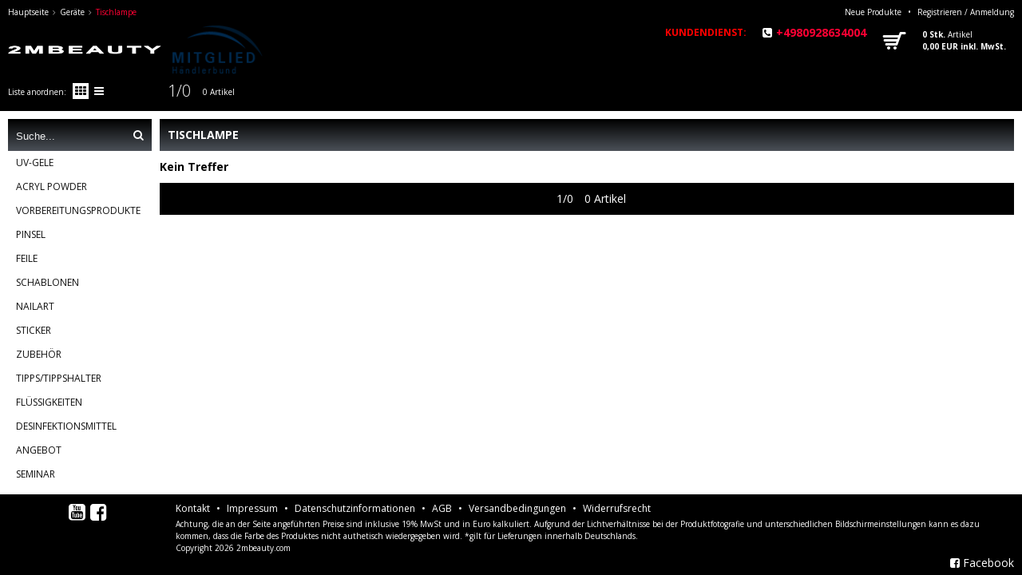

--- FILE ---
content_type: text/html; charset=UTF-8
request_url: https://2mbeauty.de/ware_list/gerte-117/tischlampe-378/
body_size: 6748
content:
<!DOCTYPE HTML>
<html>
	<head>
		<meta charset="UTF-8">
		<meta name="viewport" content="width=device-width, initial-scale=1, maximum-scale=1">
			
		
		<meta http-equiv="imagetoolbar" content="no">
		<meta http-equiv="X-UA-Compatible" content="IE=edge,chrome=1">
		<meta http-equiv="x-dns-prefetch-control" content="off">
		
                		
				
				<link rel="dns-prefetch" href="//2mbeauty.de">
		



		<title>2M BEAUTY</title>
		
				
		<meta name="keywords" content="Tischlampe,Nageltisch,Lampe,LichtGerät">
		<!-- meta tags -->

		<link rel="stylesheet" type="text/css" href="https://2mbeauty.de/static/fancybox/jquery.fancybox.css" media="all">
		<link rel="stylesheet" type="text/css" href="https://2mbeauty.de/static/fancybox/helpers/jquery.fancybox-thumbs.css" media="all">
		<link rel="stylesheet" type="text/css" href="https://2mbeauty.de/static/font-awesome-4.3.0/css/font-awesome.min.css" media="all">
		
		<link rel="stylesheet" type="text/css" media="all" href="https://2mbeauty.de/static/css/pp.css">
		<link rel="stylesheet" type="text/css" media="all" href="https://2mbeauty.de/static/css/style.css?1740">
		<link rel="stylesheet" type="text/css" media="all" href="https://2mbeauty.de/static/css/flexslider.css">
        <link rel="stylesheet" type="text/css" media="all" href="https://2mbeauty.de/static/css/jquery-ui-1.10.3.custom.min.css" />
        <script type="text/javascript" src="https://2mbeauty.de/static/js/pre_jquery.js"></script>
       
        

		<!--[if IE]>
			<script src="http://html5shiv.googlecode.com/svn/trunk/html5.js"></script>
			<script type="text/javascript" src="https://2mbeauty.de/static/js/css3-mediaqueries.js"></script>
		<![endif]-->

		<!--[if lt IE 7 ]>
				<script src="//ajax.googleapis.com/ajax/libs/chrome-frame/1.0.3/CFInstall.min.js"></script>
				<script>window.attachEvent('onload',function(){CFInstall.check({mode:'overlay'})})</script>
		<![endif]-->
		
				

<script type="text/javascript" src="//platform-api.sharethis.com/js/sharethis.js#property=59a68d2bd2517300118a4ab8&product=inline-share-buttons"></script>
<script src='https://www.google.com/recaptcha/api.js'></script>

<script id="Cookiebot" src="https://consent.cookiebot.com/uc.js" data-cbid="d747c42e-a610-4e24-90d4-c7ae2134006d" type="text/javascript" async></script>

	</head>
	<body>
	
<div id="top">
	<div class="cnt clearfix">
		<div class="float-left">
			<div class="spacer">
				<ul class="inline-menu breadcrumb">
											<li itemscope itemtype="http://data-vocabulary.org/Breadcrumb">
							<a href="https://2mbeauty.de/" title="Hauptseite" itemprop="url">
								<span itemprop="title">Hauptseite</span>
							</a>
						</li>
											<li itemscope itemtype="http://data-vocabulary.org/Breadcrumb">
							<a href="https://2mbeauty.de/ware_list/gerte-117/" title="Geräte" itemprop="url">
								<span itemprop="title">Geräte</span>
							</a>
						</li>
											<li itemscope itemtype="http://data-vocabulary.org/Breadcrumb" class="active">
							<a href="#" title="Tischlampe" itemprop="url">
								<span itemprop="title">Tischlampe</span>
							</a>
						</li>
									</ul><!-- [end] .inline-menu breadcrumb -->
			</div><!-- [end] .spacer -->
		</div><!-- [end] .float-left -->

		<div class="float-right align-right">
			<div class="spacer">
				<ul class="inline-menu separated">
				<!--<li><a href="https://2mbeauty.de/ware_list/aprilisi_akcio.html" title="Black Friday">Áprilisi akció</a></li>-->
				<!--<li><a href="https://2mbeauty.de/ware_list/augusztusi_akcio.html" title="Augusztusi akció">Augusztusi akció</a></li>-->
					<!--<li><a href="https://2mbeauty.de/newsletter_subscribe.html" title="Anmeldung zum Newsletter">Anmeldung zum Newsletter</a></li>-->
										<!--<li><a href="https://2mbeauty.de/ware_list/action.html" title="Aktionsartikel">Aktionsartikel</a></li>-->
										<li><a href="https://2mbeauty.de/ware_list/new.html" title="Neue Produkte">Neue Produkte</a></li>
															<!--
					<li><a href="https://2mbeauty.de/service.html" title="Servicezustand">Servicezustand</a></li>
					-->
										<li><a href="https://2mbeauty.de/registration_login.html" title="Registrieren / Anmeldung">Registrieren / Anmeldung</a></li>
									</ul><!-- [end] .inline-menu separated -->
			</div><!-- [end] .spacer -->
		</div><!-- [end] .float-right align-right -->

	</div>
</div><div id="header">
	<div class="cnt clearfix">

		<div class="cnt clearfix header-line">
			<div class="header-icons">
                <a href="https://2mbeauty.de/" title="2M Beauty" id="logo">
                    <img src="https://2mbeauty.de/static/img/logo.png" width="358" height="20" alt="2M Beauty">
                </a>
            </div>
			
			<div class="header-icons"><!--<a href="https://2mbeauty.de/tryiton.html" title="Try It On" id="tryItOnLogo">
				<img style="width:auto; height:auto; max-width:100%; max-height:100%;" src="https://2mbeauty.de/v3/images/try_it_on_white.png"  height="40" alt="Try It On">
			</a>-->
                <!--<a href="https://www.kaeufersiegel.de/zertifikat/?uuid=5add642c-406b-11e7-b388-9c5c8e4fb375-0799010340" target="_blank">
                    <img src="https://www.kaeufersiegel.de/zertifikat/logo.php?uuid=5add642c-406b-11e7-b388-9c5c8e4fb375-0799010340&size=120" title="H&auml;ndlerbund K&auml;ufersiegel" alt="H&auml;ndlerbund K&auml;ufersiegel" style="height: 100%;">-->
					<!-- Beginn des H&auml;ndlerbund HTML-Code -->
<!-- Der HTML-Code darf im Sinne der einwandfreien Funktionalit&auml;t nicht ver&auml;ndert werden! -->
<!-- Beginn des H&auml;ndlerbund HTML-Code -->
<!-- Der HTML-Code darf im Sinne der einwandfreien Funktionalit&auml;t nicht ver&auml;ndert werden! -->
<a href="https://logo.haendlerbund.de/show.php?uuid=e43214af-361a-11f0-9e9c-0242ac130003-3949477042" target="_blank">
<img src="https://logo.haendlerbund.de/logo.php?uuid=e43214af-361a-11f0-9e9c-0242ac130003-3949477042&size=120&variant=2" title="H&auml;ndlerbund Mitglied"
alt="Mitglied im H&auml;ndlerbund" hspace="5" vspace="5" border="0" style="height:100%;"/>
</a>
<!-- Ende des H&auml;ndlerbund HTML-Code -->
                      
                      
<!-- Ende des H&auml;ndlerbund HTML-Code -->
                      
                </a>
            </div>
            
            				<div id="mini-cart" class="float-box mini-cart">
					
<a href="#" id="mini-cart-trigger">
    <i class="icon-shopping-cart"></i>
    <span><strong>0 Stk.</strong> Artikel</span>
    <span><strong>0,00 EUR inkl. MwSt.</strong></span>
</a>

<div id="mini-cart-dropdown">
            <div class="cart-empty">
            Ihr Warebkorb ist leer        </div>
    </div><!-- [end] #mini-cart-dropdown -->				</div><!-- [end] #mini-cart -->
			
			<div class="telbox float-box">
				<!-- sor magassága függ a div-ek számától max 3 telefonszám! -->
				<div><i class="fa fa-phone-square"></i><span class="red">+4980928634004</span></div>			</div><!-- [end] .telbox -->

			<div class="openbox float-box">
				<div style="text-align:right;text-transform:uppercase;"><span style="color:red">Kundendienst:</div>
				<!--<div style="text-align:right;text-transform:uppercase;"><span style="color:red">Online-Bestellung:</span></div>-->
			</div><!-- [end] .telbox -->

		</div><!-- [end] .clearfix -->

					<div class="cnt clearfix header-line2">
				
				<div class="view-chooser float-box" >
					<span>Liste anordnen:</span>
					<a href="#" title="" class="active" data-remove-class="line" data-class="box"><i class="fa fa-th"></i></a>
					<a href="#" title=""   data-remove-class="box" data-class="line"><i class="fa fa-bars"></i></a>
				</div><!-- [end] .view-chooser -->

				<div class="pagination float-box">

					<div class="paginator">
												<span class="current-page">1/0</span>
																		</select>
					</div><!-- [end] .paginator -->
                   
					<span class="pages">0 Artikel</span><!-- [end] .pages -->
					
				</div><!-- [end] .pagination -->
                 					<div class="float-right" style="padding: 10px 15px 10px 10px;">
                    <a href="http://2mbeauty.de/video.html" id="fauvorite-play-link" style="display:none;">
                    	<span id="fauvorite_text" >Kedvencek lejátszása:</span> <span style="font-size: 30px;" id="fauvorite_video_count" class="red">0</span><i class="fa fa-play-circle video-icon"></i>
                    </a>
                    </div>
                    
			</div>
			</div>

</div>

<div id="mobile-nav">
	<div class="cnt clearfix">
		<div class="col-container clearfix">
			<div class="col">

				<div class="gbox category-nav">
                	<div id="categorySelect">Webshop - Kategorien <i class="arrowDown responsiveMenuIcons"></i></div>
					<div id="main-nav-select" style="display:none;">
						<div id="homePage" data-link="https://2mbeauty.de">Startseite</div>
					</div>
				</div><!-- [end] .gbox -->

				<div class="gbox">
					<form action="https://2mbeauty.de/ware_list/search.html" id="search-fm">
						<input type="text" name="search_txt" id="search-q" value="" title="" placeholder="Suche...">						<button type="submit" id="search-bm">
							<i class="icon-search"></i>
						</button>
					</form><!-- [end] #search-f -->
				</div><!-- [end] .gbox -->

			</div>
		</div>
	</div>
</div><div id="main" class="page-2-col">
	<div class="cnt clearfix">
		<div id="content">
			<div class="gbox clearfix">
				<span class="black-box uppercase">
					<h1>Tischlampe</h1>
				</span>
				
				
				
							</div><!-- [end] .gbox -->
			
						
			<div class="opt-container" style="display:none">
							</div>

			<div class="product-list change-view box clearfix">
				<h2>Kein Treffer</h2>			</div><!-- [end] .product-list -->
		</div><!-- [end] #content -->

		<div id="left">

	<div class="gbox">
		<form action="https://2mbeauty.de/ware_list/search.html" id="search-f">
			<input type="text" name="search_txt" id="search-q" value="" title="" placeholder="Suche...">			<button type="submit" id="search-b">
				<i class="fa fa-search"></i>
			</button>
		</form><!-- [end] #search-f -->
	</div><!-- [end] .gbox -->

	
	<ul id="main-nav">
		<!--<li><a href="/ware_list/mini_me.html" class="no-children">Mini me Gel Lack</a></li>-->
				<li><a href="https://2mbeauty.de/ware_list/uv-gele-242/" title="UV-Gele" >UV-Gele</a><ul class="submenu"><li><b>UV-Gele</b></li><li><ul class="menu-group"><li class="new"><a href="https://2mbeauty.de/ware_list/uv-gele-242/no-filing-gele-643/" title="No Filing Gele">No Filing Gele</a></li></ul><ul class="menu-group"><li class="new"><a href="https://2mbeauty.de/ware_list/uv-gele-242/smart-gele-593/" title="Smart Gele">Smart Gele</a></li><li><a href="https://2mbeauty.de/ware_list/uv-gele-242/clear-gele-440/" title="Clear Gele">Clear Gele</a></li><li><a href="https://2mbeauty.de/ware_list/uv-gele-242/pink-gele-441/" title="Pink Gele">Pink Gele</a></li></ul><ul class="menu-group"><li><a href="https://2mbeauty.de/ware_list/uv-gele-242/3in1-245/" title="3in1">3in1</a></li><li><a href="https://2mbeauty.de/ware_list/uv-gele-242/3-in-1-pink-291/" title="3 in 1 pink">3 in 1 pink</a></li></ul></li></ul></li><li><a href="https://2mbeauty.de/ware_list/acryl-powder-2/" title="Acryl powder" >Acryl powder</a><ul class="submenu"><li><b>Acryl powder</b></li><li><ul class="menu-group"><li class="new"><a href="https://2mbeauty.de/ware_list/acryl-powder-2/acryl-color-powder-matt-581/" title="Acryl Color Powder Matt">Acryl Color Powder Matt</a></li><li class="new"><a href="https://2mbeauty.de/ware_list/acryl-powder-2/acryl-color-powder-mit-glitzer-463/" title="Acryl Color Powder mit Glitzer">Acryl Color Powder mit Glitzer</a></li><li class="new"><a href="https://2mbeauty.de/ware_list/acryl-powder-2/acryl-color-powder-mix-582/" title="Acryl Color Powder Mix">Acryl Color Powder Mix</a></li><li class="new"><a href="https://2mbeauty.de/ware_list/acryl-powder-2/acryl-color-powder-pastel-585/" title="Acryl Color Powder Pastel">Acryl Color Powder Pastel</a></li><li class="new"><a href="https://2mbeauty.de/ware_list/acryl-powder-2/neon-color-powder-584/" title="Neon Color Powder">Neon Color Powder</a></li><li class="new"><a href="https://2mbeauty.de/ware_list/acryl-powder-2/seidenshine-acryl-color-powder-586/" title="Seidenshine Acryl Color Powder">Seidenshine Acryl Color Powder</a></li><li class="new"><a href="https://2mbeauty.de/ware_list/acryl-powder-2/sugar-effect-583/" title="Sugar Effect">Sugar Effect</a></li></ul></li></ul></li><li><a href="https://2mbeauty.de/ware_list/-vorbereitungsprodukte-185/" title=" Vorbereitungsprodukte" > Vorbereitungsprodukte</a><ul class="submenu"><li><b> Vorbereitungsprodukte</b></li><li><ul class="menu-group"><li><a href="https://2mbeauty.de/ware_list/-vorbereitungsprodukte-185/2m-bond-187/" title="2M Bond">2M Bond</a></li><li><a href="https://2mbeauty.de/ware_list/-vorbereitungsprodukte-185/nail-prep-192/" title="Nail prep">Nail prep</a></li><li><a href="https://2mbeauty.de/ware_list/-vorbereitungsprodukte-185/2m-primer-360/" title="2m Primer">2m Primer</a></li><li><a href="https://2mbeauty.de/ware_list/-vorbereitungsprodukte-185/acid-free-primer-467/" title="Acid Free Primer">Acid Free Primer</a></li></ul><ul class="menu-group"><li><a href="https://2mbeauty.de/ware_list/-vorbereitungsprodukte-185/nagelhautl-195/" title="Nagelhautöl">Nagelhautöl</a></li></ul></li></ul></li><li><a href="https://2mbeauty.de/ware_list/pinsel-104/" title="Pinsel" >Pinsel</a><ul class="submenu"><li><b>Pinsel</b></li><li><ul class="menu-group"><li><a href="https://2mbeauty.de/ware_list/pinsel-104/gel-107/" title="Gel">Gel</a></li><li><a href="https://2mbeauty.de/ware_list/pinsel-104/acryl-105/" title="Acryl">Acryl</a></li></ul><ul class="menu-group"><li><a href="https://2mbeauty.de/ware_list/pinsel-104/nailart-106/" title="NailArt">NailArt</a></li></ul></li></ul></li><li><a href="https://2mbeauty.de/ware_list/feile-210/" title="Feile" >Feile</a><ul class="submenu"><li><b>Feile</b></li><li><ul class="menu-group"><li class="new"><a href="https://2mbeauty.de/ware_list/feile-210/japanische-feilen-227/" title="Japanische Feilen">Japanische Feilen</a></li><li><a href="https://2mbeauty.de/ware_list/feile-210/feile-mit-glitzer-596/" title="Feile mit Glitzer">Feile mit Glitzer</a></li><li><a href="https://2mbeauty.de/ware_list/feile-210/tropfen-213/" title="Tropfen">Tropfen</a></li><li><a href="https://2mbeauty.de/ware_list/feile-210/gerade-214/" title="Gerade">Gerade</a></li><li><a href="https://2mbeauty.de/ware_list/feile-210/halbmond-215/" title="Halbmond">Halbmond</a></li><li><a href="https://2mbeauty.de/ware_list/feile-210/jumbo-217/" title="Jumbo">Jumbo</a></li></ul><ul class="menu-group"><li><a href="https://2mbeauty.de/ware_list/feile-210/schmal-226/" title="Schmal">Schmal</a></li><li><a href="https://2mbeauty.de/ware_list/feile-210/welle-216/" title="Welle">Welle</a></li></ul><ul class="menu-group"><li><a href="https://2mbeauty.de/ware_list/feile-210/buffers-212/" title="Buffers">Buffers</a></li></ul></li></ul></li><li><a href="https://2mbeauty.de/ware_list/schablonen-228/" title="Schablonen" >Schablonen</a><ul class="submenu"><li><b>Schablonen</b></li><li><ul class="menu-group"><li><a href="https://2mbeauty.de/ware_list/schablonen-228/papier-230/" title="Papier">Papier</a></li></ul></li></ul></li><li><a href="https://2mbeauty.de/ware_list/nailart-24/" title="Nailart" >Nailart</a><ul class="submenu"><li><b>Nailart</b></li><li><ul class="menu-group"><li class="new"><a href="https://2mbeauty.de/ware_list/nailart-24/nailart-steine-614/" title="NailArt Steine">NailArt Steine</a></li><li class="new"><a href="https://2mbeauty.de/ware_list/nailart-24/pigment-mermaid-powder-630/" title="Pigment Mermaid Powder">Pigment Mermaid Powder</a></li><li class="new"><a href="https://2mbeauty.de/ware_list/nailart-24/stamping-schablone-602/" title="Stamping Schablone">Stamping Schablone</a></li><li><a href="https://2mbeauty.de/ware_list/nailart-24/magic-folie-87/" title="Magic folie">Magic folie</a></li><li><a href="https://2mbeauty.de/ware_list/nailart-24/nailart-dekoration-626/" title="NailArt Dekoration">NailArt Dekoration</a></li><li><a href="https://2mbeauty.de/ware_list/nailart-24/pigmentpulver-595/" title="Pigmentpulver">Pigmentpulver</a></li><li><a href="https://2mbeauty.de/ware_list/nailart-24/pixie-steine-603/" title="Pixie Steine">Pixie Steine</a></li><li><a href="https://2mbeauty.de/ware_list/nailart-24/sticker-429/" title="Sticker">Sticker</a></li><li><a href="https://2mbeauty.de/ware_list/nailart-24/swarovski-steine-47/" title="Swarovski Steine">Swarovski Steine</a></li><li><a href="https://2mbeauty.de/ware_list/nailart-24/transferfolie-426/" title="Transferfolie">Transferfolie</a></li><li><a href="https://2mbeauty.de/ware_list/nailart-24/sale-nailart-388/" title="SALE Nailart">SALE Nailart</a></li></ul></li></ul></li><li><a href="https://2mbeauty.de/ware_list/sticker-298/" title="Sticker" >Sticker</a><ul class="submenu"><li><b>Sticker</b></li><li><ul class="menu-group"><li class="new"><a href="https://2mbeauty.de/ware_list/sticker-298/k-575/" title="K">K</a></li><li class="new"><a href="https://2mbeauty.de/ware_list/sticker-298/lx-576/" title="LX">LX</a></li><li class="new"><a href="https://2mbeauty.de/ware_list/sticker-298/sp-577/" title="SP">SP</a></li><li class="new"><a href="https://2mbeauty.de/ware_list/sticker-298/tl-578/" title="TL">TL</a></li><li class="new"><a href="https://2mbeauty.de/ware_list/sticker-298/y-579/" title="Y">Y</a></li><li><a href="https://2mbeauty.de/ware_list/sticker-298/halloween-597/" title="Halloween">Halloween</a></li></ul></li></ul></li><li><a href="https://2mbeauty.de/ware_list/zubehr-126/" title="Zubehör" >Zubehör</a><ul class="submenu"><li><b>Zubehör</b></li><li><ul class="menu-group"><li><a href="https://2mbeauty.de/ware_list/zubehr-126/nagelbrste-156/" title="Nagelbürste">Nagelbürste</a></li><li><a href="https://2mbeauty.de/ware_list/zubehr-126/metal-instrumente-536/" title="Metal Instrumente">Metal Instrumente</a></li><li><a href="https://2mbeauty.de/ware_list/zubehr-126/sonstige-instrumente-537/" title="Sonstige Instrumente">Sonstige Instrumente</a></li><li><a href="https://2mbeauty.de/ware_list/zubehr-126/sonstige-zubehr-538/" title="Sonstige Zubehör">Sonstige Zubehör</a></li><li><a href="https://2mbeauty.de/ware_list/zubehr-126/sonstiges-540/" title="Sonstiges">Sonstiges</a></li><li><a href="https://2mbeauty.de/ware_list/zubehr-126/nagelhautschieber-145/" title="Nagelhautschieber">Nagelhautschieber</a></li></ul></li></ul></li><li><a href="https://2mbeauty.de/ware_list/tipps-tippshalter-232/" title="Tipps/Tippshalter" >Tipps/Tippshalter</a><ul class="submenu"><li><b>Tipps/Tippshalter</b></li><li><ul class="menu-group"><li class="new"><a href="https://2mbeauty.de/ware_list/tipps-tippshalter-232/tipbox-pipe-clear-421/" title="tipbox  pipe clear">tipbox  pipe clear</a></li></ul><ul class="menu-group"><li class="new"><a href="https://2mbeauty.de/ware_list/tipps-tippshalter-232/tipbox-deep-c-natural-417/" title="tipbox  deep c natural">tipbox  deep c natural</a></li></ul></li></ul></li><li><a href="https://2mbeauty.de/ware_list/flssigkeiten-199/" title="Flüssigkeiten" >Flüssigkeiten</a><ul class="submenu"><li><b>Flüssigkeiten</b></li><li><ul class="menu-group"><li><a href="https://2mbeauty.de/ware_list/flssigkeiten-199/cleanser-201/" title="Cleanser">Cleanser</a></li><li><a href="https://2mbeauty.de/ware_list/flssigkeiten-199/gel-polish-remover-aceton-409/" title="Gel polish remover aceton">Gel polish remover aceton</a></li><li><a href="https://2mbeauty.de/ware_list/flssigkeiten-199/nail-polish-remover-410/" title="Nail polish remover">Nail polish remover</a></li></ul></li></ul></li><li><a href="https://2mbeauty.de/ware_list/desinfektionsmittel-108/" title="Desinfektionsmittel" >Desinfektionsmittel</a><ul class="submenu"><li><b>Desinfektionsmittel</b></li><li><ul class="menu-group"><li><a href="https://2mbeauty.de/ware_list/desinfektionsmittel-108/barridez-110/" title="Barridez">Barridez</a></li></ul></li></ul></li><li><a href="https://2mbeauty.de/ware_list/angebot-341/" title="Angebot"  class="no-children" >Angebot</a><ul class="submenu"><li><b>Angebot</b></li><li><ul class="menu-group"><li><a href="https://2mbeauty.de/ware_list/angebot-341/tipps-tippshalter-522/" title="Tipps / Tippshalter">Tipps / Tippshalter</a></li><li><a href="https://2mbeauty.de/ware_list/angebot-341/zubehr-516/" title="Zubehör">Zubehör</a></li></ul></li></ul></li>		<li><a href="http://nailschulung.com/" target="_blank" class="no-children">Seminar</a></li>
	</ul><!-- [end] #main-nav -->

</div><!-- [end] #left -->
		<div id="page-overlay"></div><!-- [end] #page-overlay -->
        
        
            <div class="pagination float-box pagination-bottom">
                <div class="paginator">
                                        <span class="current-page">1/0</span>
                                                            </select>
                </div><!-- [end] .paginator -->

                <span class="pages">0 Artikel</span><!-- [end] .pages -->

            </div><!-- [end] .pagination -->

	</div><!-- [end] .cnt -->
</div><!-- [end] #main -->
<div style="display: none">

<div id="inline2" >
<div  style="background: rgb(36, 36, 36);
											 border: 1px solid rgb(53, 53, 53);
											 display:block;
											 padding: 20px; 
											 text-decoration: none; 
											 color: #fff; 
											 font-family: Open Sans, sans-serif; 
											 letter-spacing: 2px; 
											 font-weight: 300;
											 -webkit-box-shadow: inset 0px 1px 0px rgba(255, 255, 255, 0.2);
											-moz-box-shadow: inset 0px 1px 0px rgba(255, 255, 255, 0.2);
											-o-box-shadow: inset 0px 1px 0px rgba(255, 255, 255, 0.2);
											-ms-box-shadow: inset 0px 1px 0px rgba(255, 255, 255, 0.2);
											box-shadow: inset 0px 1px 0px rgba(255, 255, 255, 0.2);
											-webkit-border-radius: 30px;
											-moz-border-radius: 30px;
											-o-border-radius: 30px;
											-ms-border-radius: 30px;
											border-radius: 30px;
											text-shadow:0px 1px 0px #000;color:white;">
	<p>
		ÁSZF felugró</p>
		<p style="width:100%;text-align:center;"><br /><a href="javascript:;" onclick="$.fancybox.close();" style="color: #F03;">Einverstanden und akzeptiert</a></p>
	
</div>
</div>
</div>

		<div id="footer">
			<div class="cnt clearfix">

				<div class="left-col">
					

					<div class="social-icons">
						<!-- <a href="#" title=""><i class="icon-twitter"></i></a> -->
						<a href="https://www.youtube.com/user/2mbeauty" title=""><i class="fa fa-youtube-square"></i></a>
						<a href="https://www.facebook.com/2MBeautyDeutschland" title=""><i class="fa fa-facebook-square"></i></a>
						<!-- <a href="#" title=""><i class="icon-pinterest-sign"></i></a> -->
						<!-- <a href="#" title=""><i class="icon-linkedin-sign"></i></a> -->
					</div><!-- [end] .social-icons -->

				</div><!-- [end] .left-col -->

				<div class="content-col">
					<div class="footer-content">

						<ul class="inline-menu separated">


														<li><a href="https://2mbeauty.de/doc/-1.html" title="Kontakt">Kontakt</a></li>
							<li><a href="https://2mbeauty.de/doc/impressum-28.html" title="Impressum">Impressum</a></li>
							<li><a href="https://2mbeauty.de/doc/datenschutzinformationen-4.html" title="Datenschutzinformationen">Datenschutzinformationen</a></li>	
														<li><a href="https://2mbeauty.de/doc/allgemeine-geschftsbedingungen-agb--5.html" title="AGB">AGB</a></li>
							<li><a href="https://2mbeauty.de/doc/versandbedingungen-3.html" title="Versandbedingungen">Versandbedingungen</a></li>
							<!--<li><a href="https://2mbeauty.de/doc/zahlungsarten-29.html" title="Zahlungsarten">Zahlungsarten</a></li>-->
							<li><a href="https://2mbeauty.de/doc/widerrufsrecht-30.html" title="Widerrufsrecht">Widerrufsrecht</a></li>
							
							
							
						</ul><!-- [end] .inline-menu -->

						<p>Achtung, die an der Seite angeführten Preise sind inklusive 19% MwSt und in Euro kalkuliert. Aufgrund der Lichtverhältnisse bei der Produktfotografie und unterschiedlichen Bildschirmeinstellungen kann es dazu kommen, dass die Farbe des Produktes nicht authetisch wiedergegeben wird. *gilt für  Lieferungen innerhalb Deutschlands.</p>
						<p>Copyright 2026 2mbeauty.com</p>

					</div><!-- [end] .footer-content -->
				</div><!-- [end] .content-col -->

			</div><!-- [end] .cnt -->
		</div><!-- [end] #footer -->

		<div class="facebook-pop">
			<a href="#" class="facebook-pop-trigger"><i class="fa fa-facebook-square"></i> Facebook</a>
			<div class="facebook-pop-content">
				<div class="fb-like-box" data-href="https://www.facebook.com/2MBeautyDeutschland" data-colorscheme="dark" data-show-faces="true" data-header="false" data-stream="true" data-show-border="false"></div>
			</div>
		</div>
		<!--
		<div class="gplay-pop">
		<a href="https://play.google.com/store/apps/details?id=com.mbeauty"><img src="https://2mbeauty.de//v3/images/fix/gplay.png" border="0"></a>
		</div>
		-->
		
		<script type="text/javascript" src="https://2mbeauty.de/static/js/jquery.min.js"></script>
        <script type="text/javascript" src="https://2mbeauty.de/static/js/jquery-ui-1.10.3.custom.min.js"></script>
		<script type="text/javascript" src="https://2mbeauty.de/static/js/jquery.easing.1.3.js"></script>
		<script type="text/javascript" src="https://2mbeauty.de/static/js/jquery.cookie.js"></script>
		<script type="text/javascript" src="https://2mbeauty.de/static/js/jquery.mousewheel-3.0.6.pack.js"></script>
		<script type="text/javascript" src="https://2mbeauty.de/static/fancybox/jquery.fancybox.pack.js"></script>
		<script type="text/javascript" src="https://2mbeauty.de/static/fancybox/helpers/jquery.fancybox-thumbs.js"></script>
		<script type="text/javascript" src="https://2mbeauty.de/static/js/jquery.flexslider-min.js"></script>
		<script type="text/javascript" src="https://2mbeauty.de/static/js/jquery.lazyload.js"></script>
        		<script>
			var VEGYE_MEG_MOST = 'Kaufen Sie Jetzt!';
		</script>
		<!--
		<script type="text/javascript" src="static/js/pp.js?v=3"></script>
		<script type="text/javascript" src="static/js/jquery.dotdotdot-1.5.9.min.js"></script>
		<script type="text/javascript" src="https://2mbeauty.de/static/js/fixie.js"></script>
		-->
		<script type="text/javascript" src="https://2mbeauty.de/static/js/main.js?1891"></script>
                 
                
		<div id="fb-root"></div>
		<script>
			(function(d, s, id) {
				var js, fjs = d.getElementsByTagName(s)[0];
				if (d.getElementById(id)) return;
				js = d.createElement(s); js.id = id;
				js.src = "//connect.facebook.net/de_DE/all.js#xfbml=1&appId=";
				fjs.parentNode.insertBefore(js, fjs);
			}(document, 'script', 'facebook-jssdk'));
		</script>
<script>
  (function(i,s,o,g,r,a,m){i['GoogleAnalyticsObject']=r;i[r]=i[r]||function(){
  (i[r].q=i[r].q||[]).push(arguments)},i[r].l=1*new Date();a=s.createElement(o),
  m=s.getElementsByTagName(o)[0];a.async=1;a.src=g;m.parentNode.insertBefore(a,m)
  })(window,document,'script','https://www.google-analytics.com/analytics.js','ga');

  ga('create', 'UA-69402568-1', 'auto');
  ga('send', 'pageview');

</script>




	</body>
</html>

--- FILE ---
content_type: text/css; charset=utf-8
request_url: https://2mbeauty.de/static/css/pp.css
body_size: 937
content:
#pp-window {
  position: fixed;
  top: 200px;
  right: -340px;
  z-index: 100;
  background: #fff;
  min-height: 280px;
  padding: 10px 0;
  -webkit-border-radius: 10px 0px 0px 10px;
  -moz-border-radius: 10px 0px 0px 10px;
  -o-border-radius: 10px 0px 0px 10px;
  -ms-border-radius: 10px 0px 0px 10px;
  border-radius: 10px 0px 0px 10px;
}
#pp-window .pp-tabs {
  position: absolute;
  -webkit-transform: rotate(-90deg);
  -moz-transform: rotate(-90deg);
  -o-transform: rotate(-90deg);
  -ms-transform: rotate(-90deg);
  transform: rotate(-90deg);
  left: -180px;
  bottom: 160px;
  width: 320px;
  margin: 0;
  padding: 0;
  list-style: none;
  text-align: left;
}
#pp-window .pp-tabs li {
  display: inline-block;
}
#pp-window .pp-tabs li a {
  display: block;
  min-width: 100px;
  padding: 10px;
  color: #ccc;
  line-height: 20px;
  text-decoration: none;
  background: #000;
  border-bottom: 0;
  text-align: center;
  -webkit-border-radius: 5px 5px 0px 0px;
  -moz-border-radius: 5px 5px 0px 0px;
  -o-border-radius: 5px 5px 0px 0px;
  -ms-border-radius: 5px 5px 0px 0px;
  border-radius: 5px 5px 0px 0px;
  -webkit-transition: all 0.2s ease;
  -moz-transition: all 0.2s ease;
  -o-transition: all 0.2s ease;
  -ms-transition: all 0.2s ease;
  transition: all 0.2s ease;
}
#pp-window .pp-tabs li a:hover {
  background: #111;
  color: #fff;
}
#pp-window .pp-tabs li.active a {
  background: #fff;
  color: #000;
  position: relative;
}
#pp-window .pp-tabs li.active a:after {
  position: absolute;
  bottom: -1px;
  left: 0;
  right: 0;
  height: 1px;
  background: #fff;
  content: '';
}
#pp-window .pp-tabs li.close {
  position: absolute;
  top: 8px;
  right: 8px;
}
#pp-window .pp-tabs li.close a {
  display: block;
  width: 20px;
  height: 20px;
  padding: 0;
  text-align: center;
  background: #000;
  color: #fff;
  -webkit-border-radius: 5px;
  -moz-border-radius: 5px;
  -o-border-radius: 5px;
  -ms-border-radius: 5px;
  border-radius: 5px;
}
#pp-window .pp-contents {
  display: block;
  position: relative;
  padding: 10px;
  padding-top: 20px;
  color: #000;
  width: 320px;
  overflow: auto;
}
#pp-window .pp-contents p {
  margin-bottom: 20px;
}
.pp-form-container {
  font-size: 12px;
  line-height: 20px;
}
.pp-form-container .error {
  background: #822;
  color: #fff;
  padding: 5px;
  font-size: 12px;
  margin-bottom: 10px;
}
.pp-form-container .msg {
  background: #282;
  color: #fff;
  padding: 5px;
  font-size: 12px;
  margin-bottom: 10px;
}
.pp-form-container .pp-form-row {
  border-bottom: 1px solid #ddd;
  display: block;
  padding: 10px 0;
}
.pp-form-container .pp-form-row .pp-label-inline {
  display: inline-block;
  font-weight: bold;
  margin-right: 10px;
  max-width: 180px;
  float: left;
  padding: 3px 0;
}
.pp-form-container .pp-form-row .pp-label-block {
  display: block;
  font-weight: bold;
  margin-bottom: 10px;
  font-size: 14px;
}
.pp-form-container .pp-form-row .pp-field {
  display: inline-block;
  width: 200px;
  border: 1px solid #ccc;
  -webkit-border-radius: 4px;
  -moz-border-radius: 4px;
  -o-border-radius: 4px;
  -ms-border-radius: 4px;
  border-radius: 4px;
}
.pp-form-container .pp-form-row select.pp-field {
  width: 210px;
}
.pp-form-container .pp-form-row textarea.pp-field {
  width: 310px;
  max-width: 388px;
  line-height: 20px;
  height: 100px;
}
.pp-form-container .pp-form-row input[type=checkbox],
.pp-form-container .pp-form-row input[type=radio] {
  margin-right: 5px;
}
.pp-form-container .align-right {
  text-align: right;
}
.pp-form-container .pp-button {
  display: inline-block;
  margin-top: 10px;
  padding: 5px 10px;
  background: #222;
  color: #fff;
  border: 0;
}
.pp-form-container .pp-button:hover,
.pp-form-container .pp-button:focus {
  background: #fff;
  color: #000;
}
#close-button {
  display: block;
  position: absolute;
  top: 5px;
  right: 5px;
  width: 20px;
  height: 20px;
  line-height: 20px;
  text-align: center;
  font-size: 10px;
  z-index: 10;
  cursor: pointer;
  background: #fff;
  color: #000;
  -webkit-border-radius: 5px;
  -moz-border-radius: 5px;
  -o-border-radius: 5px;
  -ms-border-radius: 5px;
  border-radius: 5px;
  -webkit-transition: all 0.2s ease;
  -moz-transition: all 0.2s ease;
  -o-transition: all 0.2s ease;
  -ms-transition: all 0.2s ease;
  transition: all 0.2s ease;
}
#close-button:hover {
  background: #000;
  color: #fff;
}


--- FILE ---
content_type: text/css; charset=utf-8
request_url: https://2mbeauty.de/static/css/style.css?1740
body_size: 19843
content:
@import "https://fonts.googleapis.com/css?family=Open+Sans:400,300,700&subset=latin,latin-ext";
/*---------------------------------------------------
    LESS Elements 0.9
  ---------------------------------------------------
    A set of useful LESS mixins
    More info at: http://lesselements.com
  ---------------------------------------------------*/
html,
body,
div,
span,
object,
iframe,
h1,
h2,
h3,
h4,
h5,
h6,
p,
blockquote,
pre,
abbr,
address,
cite,
code,
del,
dfn,
em,
img,
ins,
kbd,
q,
samp,
small,
strong,
sub,
sup,
var,
b,
i,
dl,
dt,
dd,
ol,
ul,
li,
fieldset,
form,
label,
legend,
table,
caption,
tbody,
tfoot,
thead,
tr,
th,
td,
article,
aside,
canvas,
details,
figcaption,
figure,
footer,
header,
hgroup,
menu,
nav,
section,
summary,
time,
mark,
audio,
video {
  margin: 0;
  padding: 0;
  border: 0;
  outline: 0;
  font-size: 100%;
  vertical-align: baseline;
  background: transparent;
}
body {
  line-height: 1;
}
article,
aside,
details,
figcaption,
figure,
footer,
header,
hgroup,
menu,
nav,
section {
  display: block;
}
nav ul {
  list-style: none;
}
blockquote,
q {
  quotes: none;
}
blockquote:before,
blockquote:after,
q:before,
q:after {
  content: '';
  content: none;
}
a {
  margin: 0;
  padding: 0;
  font-size: 100%;
  vertical-align: baseline;
  background: transparent;
}
ins {
  background-color: #ff9;
  color: #000;
  text-decoration: none;
}
mark {
  background-color: #ff9;
  color: #000;
  font-style: italic;
  font-weight: bold;
}
del {
  text-decoration: line-through;
}
abbr[title],
dfn[title] {
  border-bottom: 1px dotted;
  cursor: help;
}
table {
  border-collapse: collapse;
  border-spacing: 0;
}
hr {
  display: block;
  height: 1px;
  border: 0;
  border-top: 1px solid #ccc;
  margin: 1em 0;
  padding: 0;
}
input,
select {
  vertical-align: middle;
}

input[type=radio].custom-radio{
  display:none;
}
input[type=radio].custom-radio + label:before{
   content: "\f096";
    font-family: 'FontAwesome';
    font-style: normal;
    font-weight: normal;
    text-decoration: inherit;
    color: #fff;
    font-size: 18px;
    padding:5px;
   
}

input[type=radio].custom-radio:checked + label:before{
  content: "\f00c";
    font-family: 'FontAwesome';
    font-style: normal;
    font-weight: normal;
    text-decoration: inherit;
    color: #fff;
    font-size: 18px;
    padding:5px;
}
/*
	Variable Grid System (Fluid Version).
	Learn more ~ http://www.spry-soft.com/grids/
	Based on 960 Grid System - http://960.gs/ & 960 Fluid - http://www.designinfluences.com/

	Licensed under GPL and MIT.
*/

.unit-price-container {
    font-size: 10px;
    text-align: right;
    padding: 0 3px;
    height: 20px;
    color: #666;
}

.unit-price-container.abs-pos {
    position: absolute;
    bottom: 0;
    right: 5px;
}

.try_it_on_icon{
  display:inline-block;
  position:relative;
  width: 6%;
  padding-bottom: 6%;
  color:white;
  background-color:black;
  border-radius:50%;
  background-size:100% 100%;
  transition:all 0.5s ease;
  -webkit-transition:all 0.5s ease;
  background-size:contain;
  cursor:pointer;
  overflow:hidden;
}

.try_it_on_icon:hover{
  background-color:red;
}

#facebookIcon{
  position:absolute;
  width:100%;
  height:100%;
  background:url('http://www.2mbeauty.com/v3/images/fb_icon.png') no-repeat;
  
  background-size:contain;

}

#handIcon{
  position:absolute;
  width:100%;
  height:100%;
  background:url('http://2mbeauty.com/v3/images/hand_icon.png') no-repeat;
  
  background-size: 100% 100%;
 
}

#productProperties .try-it-option{
  width: 60%;
  background: #000;
  color: #fff;
  border: 0;
  padding: 5px;
  border: 0 !important;
  /*Removes border*/
  -webkit-appearance: none;
  /*Removes default chrome and safari style*/
  -moz-appearance: none;
  /* Removes Default Firefox style*/
  background: #000000 url('../img/select.png') no-repeat right center;
  /*Adds background-image*/
  text-indent: 0.01px;
  /* Removes default arrow from firefox*/
  text-overflow: "";
  /*Removes default arrow from firefox*/
  cursor: pointer;
}

.try-it-button {
    position: relative;
    width: 50px;
    height: 50px;
    padding-bottom: 0%;
}

#productShoppingCart i{
    background-size:200% 100%;
    position: relative;
    margin:0px auto;
    top:50%;
    transform:translate(0%, -50%);
	-webkit-transform:translate(0%, -50%);
	-o-transform:translate(0%, -50%);
    display:block;
    width:70%;
     height:60%;
    font-size:200%;
   background: url(../img/add-to-cart.png) no-repeat right center;
}

#try-it-info i{
  display: block;
  position: relative;
  top:50%;
  transform:translate(0%, -50%);
	-webkit-transform:translate(0%, -50%);
	-o-transform:translate(0%, -50%);
}

#productShoppingCart i:before{
  content:"";
}

#productPropertyTable{
  vertical-align:text-top;
  display:inline-block;
  width:80%;
  height:auto;
}

#productPropertyTable table{
  margin-bottom:0px;
  
}

#productPropertyTable td{
  padding-left:0px;
}

#inStockText{
  background:black;
  color:white;
  font-size:80%;
}



.try-it-button{
 display: block;
margin: 0px auto;

text-align: center;
font-size: 32px;
border: 1px solid #ddd;
-webkit-border-radius: 50%;
-moz-border-radius: 50%;
border-radius: 50%;
-webkit-transition: all 0.2s ease-out;
-moz-transition: all 0.2s ease-out;
-o-transition: all 0.2s ease-out;
transition: all 0.2s ease-out;
 
 
}

.try-it-button .icon-exclamation{
  color:black;
}

.try-it-button:hover{
   border-color: #000;
}

#handMiddle .quanty{
  width:100%;
  margin:0px auto;
}

#handMiddle #quanty{
  width:calc(100% - 74px);
  margin: 0 auto;
  padding: 5px 10px;
  border: 0;
  background: #000;
  color: #fff;
  text-align: center;
}

#handMiddle .try-it-quanty-button{
  display:inline-block;
  width: 20px;
  height: 20px;
  background: #fff;
  color: #000;
  -webkit-border-radius: 50%;
  -moz-border-radius: 50%;
  border-radius: 50%;
  border:1px solid black;
  text-align: center;
  line-height: 20px;
  font-size: 10px;
}

#handMiddle .try-it-quanty-button:hover{
  background: black;
  color:white;
}



#paletteContainer{
  width:84%;
  float:left;
}

#browseBy{
  padding-left:1%;
}


#browseBy h3, #browseBy h4{
  margin:0px;
  margin-top:1%;
  font-weight: 300;
  display:inline-block;
}

#browseBy h4:before{
  content: "- ";
  margin-left:5px;
}

#browseBy h4{
    display:inline-block;
    vertical-align:baseline;
}


#palette{
    margin:0px;
   padding:2%;
    width:100%;
    overflow-y:visible;
    /* border:1px solid black; */
    color:white;
   box-sizing:border-box;
}
#palette .grid{
  cursor:pointer;
   position:relative;
    overflow:hidden;
  width: 16.266666%;
  padding-bottom: 16.266666%;
    text-overflow:ellipsis;
    display:inline-block;
    vertical-align:text-top;
   
  margin: 0.2%;
    text-align:center;
    /*box-shadow: 5px 0px 5px 0px rgba(0, 0, 0, .5), 0px 10px 0px 0px rgba(255, 255, 255, .8);*/
    transition: all 0.5s ease;
    -moz-transition: all 0.5s ease;
    -webkit-transition: all 0.5s ease;
}
#palette .grid:hover{
   transform:scale(1.2);
   -webkit-transform:scale(1.2);
   -moz-transform:scale(1.2);
   z-index:2;
}
#palette img{
    border-radius:25px;
}
#palette .changeTexture{
  width:100%;
  height:100%;
  position:absolute;
  border-radius:0px;
  background-repeat:no-repeat;
  background-size:contain;
}

#palette .gridDescriptionContainer p{
  margin:10% 10px;
}

#palette .gridDescriptionContainer{
  display:none;
  position:absolute;
  top:0%;
  padding-top:5%;
  height:95%;
  width:100%;
}

#palette .gridDescriptionContainer p{
  white-space: nowrap;
  overflow: hidden;
  text-overflow: ellipsis;
}

#palette.gridDescriptionContainer p{
  float:left;
  width:auto;
}

#palette .gridRootCategoryName{
  font-family: 'Open Sans', sans-serif;
  position: relative;
  margin-left: 10%;
  font-size:80%;
  
  text-align: left;
}

#palette .gridCategoryName{
  font-family: 'Open Sans', sans-serif;
  position: relative;
  margin-left: 10%;
  font-size:50%;
  
  text-align: left;
}

#palette .name{
  font-family: 'Open Sans', sans-serif;
  position: relative;
  margin:0px;
  
  margin-left: 10%;
  font-size:100%;
  text-align: left;
}

#palette .gridAnchor{
  display:none;
  width:30%;
  height:30%;
  left:50%;
  transform:translateX(-50%);
  -webkit-transform:translateX(-50%);
  -o-transform:translateX(-50%);  
  overflow:visible;
  position: absolute;
  bottom:0px;
  margin: 0px auto;
  background:url(../../images/arrow_down.png) no-repeat;
  background-size:contain;
  
}
#palette .gridAnchor:after{
    border-image: none;
    content: "";
    display: none;
    height: 0px;
    left:-14px;
    position: absolute;
    bottom:-14px;
    transform:rotate(-135deg);
    z-index: 99;
    width: 0px;
    border-width: 14px;
    border-color:white;
    border-style: inset solid;
}


.header-icons{
  margin:0 0 0 10px;
  position:relative;
  display:inline-block;
  width: 10%;
  padding-bottom: 5%;
  vertical-align: middle;
  height:0px;
  background-size:contain;
  background-repeat:no-repeat;
}

.header-icons a{
  position:absolute;
  top:50%;
  width:100%;
  height:100%;
  transform:translateY(-50%);
  -ms-transform:translateY(-50%);
  -webkit-transform:translateY(-50%);
}

.header-icons a img{
  position:absolute;
  max-width:100%;
  height:auto;
  top:50%;
  transform:translateY(-50%);
  -ms-transform:translateY(-50%);
  -webkit-transform:translateY(-50%);
}

#tryItOnHeader{
margin: 0px 0px 0px 10px;
position: relative;
  height:40px;
}

#tryItOnHeader img{
  
  position: relative;
}

#collection{
  width:calc(100%-40px)
    display:block;
    font-size:100%;
    color:black;
  list-style: none;
  margin:0px;
  margin-left:20px;
  
}

 #collection li:nth-child(4), #propertyMenu ul li:nth-child(1) {
  display:none;
}


#collection li{
  padding:5px 0px;
    text-align:center;
    width:16.6%;
  color:black;
  background-color:white;
  border:1px solid black;
    cursor:pointer;
    transition:all 0.1s ease;
    -moz-transition:all 0.1s ease;
    -webkit-transition:all 0.1s ease;
    transform-origin:center;
    -moz-transform-origin:center;
    -webkit-transform-origin:center;
    
    display:inline-block;
}
#collection li:hover{
    background-color:black;
    color:#ffffff;
}

#collection li.active{
   border:1px solid black;
    color:white;
  background-color: black;
  width:48%;
}

#menuPaletteContainer{
  width:100%;
  display:block;
  height:auto;
  overflow:auto;
}

#gridMenuContainer{
  width:16%;
  float:left;
  clear:both;
  margin:0px 2%;
}

.gridLeftMenu{
  width:100%;
  margin-bottom:5%;
}

.gridLeftMenu ul{
  cursor:pointer;
  list-style: none;
  list-style-image: none;
}

.gridLeftMenu li{
  padding:5px 0px;
  padding-left:5px;
  position:relative;
  list-style: none;
  border:0px solid black;
  background-color:#ffffff;
  margin:0.5%;
  transition:all 0.2s ease;
  -moz-transition:all 0.2s ease;
  line-height: 1;
}


.gridLeftMenu li:hover{
  background:black;
  color:white;
  z-index:2;
}

.gridLeftMenu li span{
  font-size:80%;
  white-space: nowrap;
  overflow:hidden;
  text-overflow:ellipsis;
  width:80%;
  display:inline-block;
}

.gridLeftMenu .gridLeftMenuIcon{
   background:url('http://2mbeauty.com/v3/images/arrow_right.png') no-repeat;
  background-size:200% 100%;
  background-position:100% 0%;
  display:block;
  position:absolute;
  top:0px;
  right:0px;
  width:15%;
  height:100%;
}

#preview{
  margin:0px;
  padding:0px;
  opacity:0;
  display:none;
  position:relative;
  width:99.95%;
  height:auto;
  padding:0.5% 0px;
}
#preview:after{
  content: " ";
  display:block;
  clear:both;
}

#handContainer{
    margin:0px;
    position: relative;
    float:right;
    width:22%;
    padding-bottom:22%;
}
#hand{
   position:absolute;
   right:0px;
   width:100%;
   height:100%;
   background:url(http://www.2mbeauty.com/v3/images/hand.png);
    background-size:100% 100%;
    background-repeat: no-repeat;
    vertical-align:text-top;
}

#nail1{
  position: absolute;
  width:20%;
  height:29.5%;
  left:33%;
  top:1%;
  border-radius:20% 0px 48% 50%;
  transform:rotate(20deg);
  background:url('http://www.2mbeauty.com/v3/images/hc.png') repeat-x 0% 0%;
  background-size:100% 100%;
}

#nail2{
  position: absolute;
  width:20%;
  height:30%;
  left:51%;
  top:17.5%;
  border-radius:0px 0px 45% 46%;
  transform:rotate(29deg);
  background:url('http://www.2mbeauty.com/v3/images/hc.png') repeat-x 0% 0%;
  background-size:100% 100%;
}

#nail3{
  position: absolute;
  width:18%;
  height:28.5%;
  left:58%;
  top:43%;
  border-radius:0px 0px 36% 55%;
  transform:rotate(41deg);
  background:url('http://www.2mbeauty.com/v3/images/hc.png') repeat-x 0% 0%;
  background-size:100% 100%;
}

#nail4{
  position: absolute;
  width:16%;
  height:25.3%;
  left:61%;
  top:69%;
  border-radius:0px 0px 42% 38%;
  transform:rotate(55deg);
  background:url('http://www.2mbeauty.com/v3/images/hc.png') repeat-x 0% 0%;
  background-size:100% 100%;
}



.fader{
    position:absolute;
    width:100%;
    height:100%;
  background-size:100% 100%;
}
.slider{
    transition:all 0.1s ease;
    -moz-transition:all 0.1s ease;
    -webkit-transition:all 0.1s ease;
}
#bottleContainer{
    position:relative;
    width:22%;
    bottom:0px;
    vertical-align:text-top;
  float:left;
    padding-bottom:22%;
    overflow:hidden;
    transition:all 0.1s ease;
    -moz-transition:all 0.1s ease;
    -webkit-transition:all 0.1s ease;
}
#bottle{
    position:absolute;
    width:100%;
    height:100%;
    background-repeat: no-repeat;
    vertical-align:text-top;
    background:url('http://www.2mbeauty.com/v3/images/gelack_transparent.png') transparent scroll;
    background-repeat:no-repeat;
    background-size: contain;
}

#bottleFader{
  width:99%;
}
#handMiddleContainer{
   position:relative;
  float:left;
  margin:0px 1%;
  width:50.3%;
  padding-bottom:22%;
  vertical-align:text-top;
}

#handMiddle{
 position:absolute;
  height:100%;
  width:100%;
}



#productAvailableContainer{
  text-align:center;
  position:absolute;
  display: block;
  bottom:0px;
  width:20%;
  height:100%;
  float:right;
  text-align:center;
  bottom:0px;
  right:0px;
}

#productAvailable{
  display:block;
  width:100%;
  height: 100%;
  text-align: center;
}

#arrowWrapper{
  display:block;
  position: relative;
  height: 50%;
  width:100%;
  
}

#arrowWrapper img{
  position: absolute;
  bottom:20%;
  left:0px;
  right:0px;
  margin:0px auto;
}


#inStockContainer{
  position:relative;
  display:block;
  height:50%;
  width:100%;
  text-align:center;
}

#colorPropertiesContainer{
  position:relative;
  display:table;
  height:100%;
  width:100%;
  text-overflow: ellipsis;
  overflow: hidden;
}

#colorProperties{
  position: relative;
  width:100%;
  display: table-cell;
  vertical-align: middle;
  color:black;
}
#colorProperties div{
  line-height:1;
  white-space: nowrap;
  overflow: hidden;
  text-overflow:ellipsis;
}

#inStockText div{
  white-space: normal;
  text-overflow:clip;
}

#colorName{
  font-size:120%;
  font-weight:700;
}

.productTitle{
  padding:5px 0px;
  max-width:80%;
}

#handControls{
  display: none;
  width:100%;
  bottom:0px;
  vertical-align:text-top;
}

#handControls .slider{
  border-radius:0px;
  border:1px solid black;
  height:3px;
  margin:5% auto;
}

#handControls .ui-corner-all a{
  border-radius:0px !important;
  background:black !important;
  border:1px solid black;
  transition:all 0.1s ease;
  -webkit-transition:all 0.1s ease;
  -moz-transition:all 0.1s ease;
  top:-300%;
}

#handControls span p{
  color:black;
}

#preload{
    display:none;
}

/* END HANDS */

#product-image-container, #product-package-container{
  position:relative;
  padding:0px;
  margin:0px;
  display:inline-block;
  vertical-align:text-top;
}
#tegely{
  display:block;
  top:50%;
  transform:translateY(-50%);
  -webkit-transform:translateY(-50%);
  -o-transform:translateY(-50%);
}
 #product-package-container img{
  position:relative;
}

#product-image-container {
  width: 70%;
  height:100%;
}
.product-page .product-gallery-target img {
  	max-width: 100%;
    width:auto;
    height: auto;
    max-height:100%
}

.rotate-45{
  transform:rotate(45deg);
  -ms-transform:rotate(45deg);
  -webkit-transform:rotate(45deg);
}

.product-left .sale-tag{
  right:0px;
}
.sale-tag p{
  color:white;
  display: inline-block;
  position: absolute;
  width:auto;
  height:auto;
  top:50%;
  left:50%;
  transform:translate(-50%, -50%);
  -ms-transform:translate(-50%, -50%);
  -webkit-transform:translate(-50%, -50%);
  font-family: 'Open Sans', sans-serif;
  font-size:200%;
}
.sale-tag{
  position:absolute;
  width:20%;
  transform-origin: 75% 58%;
  padding-bottom:20%;
  background:url('http://2mbeauty.com/v3/images/fix/sale_tag.png');
  background-size:contain;
  background-repeat:no-repeat;
  background-position: 50% 50%;
}
#product-package-container{
  position:absolute;
  top:0px;
  right:0px;
  width: 30%;
  height:100%;
  padding-right:1%
}

.videobox {
  position:relative;
  width:48%;
  margin-right:2%;
  float:left;
}
 .videobox:nth-child(even){
  border:none;
  margin:0px;
  margin-left:2%;
}

.videobox h5{
  display: block;
  width:100%;
  white-space: nowrap;
  overflow:hidden;
  margin:10px 0px;
  text-overflow: ellipsis;
}
.videobox:nth-child(even) .video-inner{
  border:none;
  padding:0px;
}
.video-inner{
  position: relative;
  display:block;
  width:100%;
  height:auto;
  padding-right: 4%;
  border-right:1px solid black;
 
 
}
.video-inner-wrap{
  width:100%;
  /* height: 100%; */
  top:0px;
  left:0px;
}
.videobox .open-product-list > *{
  display: inline-block;
  vertical-align: middle;
  transition: all 0.5s ease;
  -webkit-transition: all 0.5s ease;
}
.videobox .open-product-list .angle-right{
  font-size:30px;
  margin-right:15px;
  transform:rotate(-90deg);
  -webkit-transform:rotate(-90deg);
  
}
.videobox .open-product-list .angle-down{
  margin-right:15px;
  transform:rotate(0deg);
  -webkit-transform:rotate(0deg);
  
}
.videobox .open-product-list .icon-shopping-cart{
  background:url(../img/cart.png);
  background-repeat:no-repeat;
  background-size:100% 50%;
  background-position:-18px center;
  width:80px;
  height:80px;
  border-radius:50%;
  border:1px solid #ddd;
}

.videobox .open-product-list .icon-shopping-cart:hover{
  border-color:black;
}


.videobox .video-products .video-tags{
  font-size:15px;
}
.videobox .video-products .video-tags .fa-angle-right{
  margin:10px;
}

.videobox .open-product-list{
  cursor:pointer;
}
.videobox .open-product-list {
 margin-top:10px; 
 direction:rtl;
}

 .videobox .product-list.box .product-grid {
    width: 50%;
  }

.video-tags{
  padding:1%;
  overflow: hidden;
  
}
.video-tags span{
  background:black;
  color:white;
  font-family: 'Open Sans', sans-serif;
  margin-right:5px;
}

.video-pagination{
  text-align:center;
  font-size:150%;
}

.pagination-bottom {
    background: black;
    color: white;
    text-align: center;
}
.pagination-bottom .paginator {
    display: inline-block;
    padding: 10px;
}

/*2015.03.16  */
  .video-year-list{
    float:right;
    display:flex;
    list-style-type: none;
    height:auto;
    overflow:auto; 
    flex-wrap:wrap;
    -webkit-flex-wrap:wrap;

  }
  
  .video-year{
    display:block;
  }

  .video-year a{
    box-sizing:border-box;
    -webkit-box-sizing:border-box;
    display: block;
    font-size:100%;
    font-weight:bold;
    padding:0px 20px;
  }

  .video-year.active, .video-year:hover{
    background:#fe0032;
    color:white;
   
  }
/*2015.03.16 END*/
/*2015.03.18*/

.flex-wrap{
  display:flex;
  flex-wrap:wrap;
  -moz-flex-wrap:wrap;
  -webkit-flex-wrap:wrap;
}
.arrow-black{
  background:url(../img/arrows-black.png);
  background-size:200% 100%;
}
.arrow-left{
  background-position:0% 0%;
}
.arrow-right{
  background-position:100% 0%;
}

/*2015.03.18 END*/
/*2015.04.03 START*/
#fauvorite-play-link > *{
  display:inline-block;
  vertical-align:middle;
}
#fauvorite-play-link #fauvorite_text{
  font-size:18px;
  position:relative;
  left:-6px;

}
#fauvorite-play-link #fauvorite_video_count{
  font-size:30px;
  display:inline-block;
  text-align:center;
  width:50px;

}
#fauvorite-play-link i{
  font-size:30px;

}


.video-list{
  padding:10px 0px;
}

.video-list .video-wrapper{
 width:100%;
 height:100%;
 position:absolute;
  box-sizing:border-box;
 margin-right: 10px;
  border: 1px solid #BBB;
 display:flex;
 flex-wrap:wrap;
 -webkit-flex-wrap:wrap;
 background:black;
 color:white;
}
.video-list .video{
  position:relative;
  margin-bottom:10px;
}


.video-list .video-image img{
  position:absolute;
  max-width:100%;
  /* max-height:100%; */
  height:auto;
  display:block;
  margin:0px auto;
  top:50%;
  transform:translateY(-50%);
  -webkit-transform:translateY(-50%);
  
}
.video-list .video-data{
  margin:1% 1%;
}
.video-list .arrow{
  position:relative;
  width: 10%;
  /* float:left; */
  height:100%;
  display:inline-block;
  vertical-align:middle;
}
.video-list .arrow .arrow-right-svg{
  width:50%;
  height:50%;
  padding:25%;
  position:absolute;
  top:0;
  left:0;
}
.video-list .arrow .arrow-right-svg path{
  fill: white;
  /* stroke:white; */
  /* stroke-width:5; */
}
.video-list .video-icon-container{
  background: #ff0033;
  color: #fff;
}
.video-list .video-date{
  text-align: center;
    background: #bbb;
    font-weight:100;
    color: #fff;
}

.video-list .video-image-container, .video-list .video-image, .video-list .video-data, .video-list .video-icon-container{
  position:relative;
}

.video-list.line .video{
  width:100%;
  display:block;
  padding-bottom:calc(13% - 2px);
}
.box-100{
  width:100%;
  padding-bottom:100%;
  position:relative;
}
.box-15{
  width:15%;
  padding-bottom:15%;
  position:relative;
}

.box-15 > *{
  position:absolute;
  top:0;
  left:0;
  width:100%;
  height:100%;
}
.box-3{
  width:3%;
  padding-bottom:3%;
  position:relative;
}

.box-3 > *{
  position:absolute;
  top:0;
  left:0;
  width:100%;
  height:100%;
}

.inline-block{
  display:inline-block;
}
.t-v-c{
  position:absolute;
  top:50%;
  margin:-50%;
  left:50%;
  
  
}
.video-list .video-image-container{
  /* position:absolute; */
  width:50%;
  /* display:flex; */
  height:100%;
  /* align-items:center; */
  /* flex-wrap:wrap; */
  /* -webkit-flex-wrap:wrap; */
  /* flex-direction:row; */
  overflow: hidden;
}
.video-list .video-icon-container .video-icon{
  font-size:30px;
  position:absolute;
  top:50%;
  transform:translateY(-50%);
  -webkit-transform:translateY(-50%);
}
.video-list .video-image{
  position:relative;
  padding-bottom:25.31%;
  overflow:hidden;
  width: 45%;
  /* float:left; */
  display:inline-block;
  vertical-align:middle;
}
.video-list .video-image:first-child{
  border-right:1px;
  border-style:solid;
  border-color:white;
  box-sizing:border-box;
  -webkit-box-sizing:border-box;
}
.video-list.line .video-data{
 /* padding-left:400px; */
 /* padding-right:100px; */
  /* height:100%; */
  width:calc(48% - 85px);
}
.video-list.line .video-icon-container{
  position:absolute;
  top:0px;
  right:30px;
  width:30px;
  height:100%;
  padding:0px 10px;  
}
.video-list.line .video-icon-container > div{
  position:relative;
  height:50%;
}
.video-list.line .video-date{
   position: absolute;
    display: block;
    top: 0;
    right: 0;
    bottom: 0;
    
   width: 30px;
    border-left: 1px solid #ddd;

    

}
.video-list.line .video-date > span{
  display: block;
    top: 0;
    left: 0;
    position: absolute;
    height: auto;
    z-index: 25;
    width:auto;
    font-size: 13px;
    top:50%;
    left:0;
    right:0;
    margin:0px auto;
    text-transform: uppercase;
    -webkit-transform-origin:center;
    -moz-transform-origin: center;
    -ms-transform-origin: center;
    -o-transform-origin: center;
    -webkit-transform: rotate(-90deg) translateY(0%) translateX(0%);
    -moz-transform: rotate(-90deg) translateY(0%) translateX(0%);
    -ms-transform: rotate(-90deg) translateY(0%) translateX(0%);
    -o-transform: rotate(-90deg) translateY(0%) translateX(0%);
}
.video-list.box .video-wrapper{
  display:block;
}
.video-list.box .video{
  width:calc(33.3333% - 10px);
  box-sizing:border-box;
  display:block;
  float:left;
  margin-right:10px;
  padding-bottom:25%;
}
.video-list.box .video-image-container{
  position:relative;
  width:100%;
  height: auto;
  display:block;
}

.video-list.box .video-data{
  width:100%;
  padding:0px;
  position:relative;
}
.video-list.box .video-icon-container{
  width:100%;
  height:30px;
  position:absolute;
  left:0px;
  bottom:30px;
  padding:10px 0px;
  display:flex;
}
.video-list.box .video-icon-container div{
  height:100%;
  width:50%;
  text-align:center;
}
.video-list.box .video-date{
  width:100%;
  height:30px;
  position:absolute;
  left:0px;
  bottom:0px;
  padding:0px 0px;
  line-height: 30px;
}

/*2015.04.03 END*/

/*2015.04.29. START*/
.chain-level-list{
  position:relative;
}

.chain-level-list .sum-info{
  postion:relative;
  font-size:18px;
  box-sizing: border-box;
  width: calc(50% - 40px);
  display:inline-block;
  vertical-align:middle;
  top:0px;
}
.chain-level-list .sum-info .chain-add-to-cart{
  position:relative;
  /* font-size:0px; */
  width: 70px;
  box-sizing:border-box;
  height: 70px;
}

.chain-level-list .level-group{
  position:absolute;
  transition:all 0.5s ease;
  -ms-transition:all 0.5s ease;
  -webkit-transition:all 0.5s ease;
  transform: rotate(90deg);
  -ms-transform: rotate(90deg);
  -webkit-transform: rotate(90deg);
  width:4%;
  padding-bottom:4%;
  left:0;
  top:0;
  border:1px solid black;
  border-radius:50%;
  cursor:pointer;
}
.chain-level-list .level-group > *{
  position:absolute;
  top:0;
  left:0;
}
.chain-level-list .level-group.active{
  transform:rotate(0deg);
  -ms-transform:rotate(0deg);
  -webkit-transform:rotate(0deg);
  border:1px solid black;
  border-radius:50%;

}
.chain-level-list .chain-level{
  width:calc(20% - 10px);
  margin-right:10px;
  text-align:center;
  font-size:30px;
  line-height:30px;
  cursor:pointer;
  padding-bottom: 4%;
  position:relative;
  float:left;

}
.chain-level-list .chain-level > div{
  position:absolute;
  width:100%;
  height:100%;
  margin-right:10px;
}
.chain-level-list .chain-level > div{
   /* margin-right: 20px; */
    padding-top:5px;
  
   padding-bottom: 5px;
    border:1px solid black;
    
  
   box-sizing:border-box;
  opacity:0.15;
}

.chain-level-list .chain-level.active > div{
 opacity:1;
}


.product-list .product-grid .product .add-to-cart-chain {
  display: block;
  position:relative;
  background: #000;
  color: #fff;
  padding: 10px 3px;
  padding-left: 10px;
 
}
.product-list .product-grid .product .add-to-cart-chain > div {

  display:flex;
   align-items:center;
  position:relative;
  justify-content:space-between;
}
.product-list .product-grid .product .add-to-cart-chain > div >*:not(input)  {
 
  display:inline-block;
  position:relative;
}


.product-list .product-grid .product .add-to-cart-chain.red-bg {
  background-color:#ee0033;
}
/*2015.04.29 END*/

.gbox.category-desc {
	text-align: justify;
	padding: 1vh 3.5vw;
	line-height: 125%;
	font-size: 120%;
}

.gbox.tex-fix-header {
	padding: 0 10px;
}

.gbox.tex-fix-body {
	margin-bottom: 10px;
	padding: 10px 10px 20px;
	text-align: justify;
	line-height: 150%;
}

.gbox.tex-fix-body h1 {
	font-size: 160%;
	padding: 20px 0;
	text-align: center;
}

.gbox.tex-fix-body h2 {
	font-size: 120%;
	padding: 15px 0;
}

.gbox.tex-fix-body h3 {
	font-size: 110%;
	padding: 10px 0;
}

@media (min-width: 1200px) {
#tegely { display:block; }
#gellack { display:block; }
}
@media (max-width: 1200px) {
}
@media (min-width: 800px) {
  /* Containers
----------------------------------------------------------------------------------------------------*/
  .container_12 {
    position: relative;
    width: 102%;
    margin: 0 -1%;
  }
  /* Grid >> Global
----------------------------------------------------------------------------------------------------*/
  .grid_1,
  .grid_2,
  .grid_3,
  .grid_4,
  .grid_5,
  .grid_6,
  .grid_7,
  .grid_8,
  .grid_9,
  .grid_10,
  .grid_11,
  .grid_12 {
    display: inline;
    float: left;
    position: relative;
    margin-left: 1%;
    margin-right: 1%;
  }
  /* Grid >> Children (Alpha ~ First, Omega ~ Last)
----------------------------------------------------------------------------------------------------*/
  .alpha {
    margin-left: 0;
  }
  .omega {
    margin-right: 0;
  }
  /* Grid >> 12 Columns
----------------------------------------------------------------------------------------------------*/
  .container_12 .grid_1 {
    width: 6.333%;
  }
  .container_12 .grid_2 {
    width: 14.667%;
  }
  .container_12 .grid_3 {
    width: 23.0%;
  }
  .container_12 .grid_4 {
    width: 31.333%;
  }
  .container_12 .grid_5 {
    width: 39.667%;
  }
  .container_12 .grid_6 {
    width: 48.0%;
  }
  .container_12 .grid_7 {
    width: 56.333%;
  }
  .container_12 .grid_8 {
    width: 64.667%;
  }
  .container_12 .grid_9 {
    width: 73.0%;
  }
  .container_12 .grid_10 {
    width: 81.333%;
  }
  .container_12 .grid_11 {
    width: 89.667%;
  }
  .container_12 .grid_12 {
    width: 98.0%;
  }
  /* Prefix Extra Space >> 12 Columns
----------------------------------------------------------------------------------------------------*/
  .container_12 .prefix_1 {
    padding-left: 8.333%;
  }
  .container_12 .prefix_2 {
    padding-left: 16.667%;
  }
  .container_12 .prefix_3 {
    padding-left: 25.0%;
  }
  .container_12 .prefix_4 {
    padding-left: 33.333%;
  }
  .container_12 .prefix_5 {
    padding-left: 41.667%;
  }
  .container_12 .prefix_6 {
    padding-left: 50.0%;
  }
  .container_12 .prefix_7 {
    padding-left: 58.333%;
  }
  .container_12 .prefix_8 {
    padding-left: 66.667%;
  }
  .container_12 .prefix_9 {
    padding-left: 75.0%;
  }
  .container_12 .prefix_10 {
    padding-left: 83.333%;
  }
  .container_12 .prefix_11 {
    padding-left: 91.667%;
  }
  /* Suffix Extra Space >> 12 Columns
----------------------------------------------------------------------------------------------------*/
  .container_12 .suffix_1 {
    padding-right: 8.333%;
  }
  .container_12 .suffix_2 {
    padding-right: 16.667%;
  }
  .container_12 .suffix_3 {
    padding-right: 25.0%;
  }
  .container_12 .suffix_4 {
    padding-right: 33.333%;
  }
  .container_12 .suffix_5 {
    padding-right: 41.667%;
  }
  .container_12 .suffix_6 {
    padding-right: 50.0%;
  }
  .container_12 .suffix_7 {
    padding-right: 58.333%;
  }
  .container_12 .suffix_8 {
    padding-right: 66.667%;
  }
  .container_12 .suffix_9 {
    padding-right: 75.0%;
  }
  .container_12 .suffix_10 {
    padding-right: 83.333%;
  }
  .container_12 .suffix_11 {
    padding-right: 91.667%;
  }
  /* Push Space >> 12 Columns
----------------------------------------------------------------------------------------------------*/
  .container_12 .push_1 {
    left: 8.333%;
  }
  .container_12 .push_2 {
    left: 16.667%;
  }
  .container_12 .push_3 {
    left: 25.0%;
  }
  .container_12 .push_4 {
    left: 33.333%;
  }
  .container_12 .push_5 {
    left: 41.667%;
  }
  .container_12 .push_6 {
    left: 50.0%;
  }
  .container_12 .push_7 {
    left: 58.333%;
  }
  .container_12 .push_8 {
    left: 66.667%;
  }
  .container_12 .push_9 {
    left: 75.0%;
  }
  .container_12 .push_10 {
    left: 83.333%;
  }
  .container_12 .push_11 {
    left: 91.667%;
  }
  /* Pull Space >> 12 Columns
----------------------------------------------------------------------------------------------------*/
  .container_12 .pull_1 {
    left: -8.333%;
  }
  .container_12 .pull_2 {
    left: -16.667%;
  }
  .container_12 .pull_3 {
    left: -25%;
  }
  .container_12 .pull_4 {
    left: -33.333%;
  }
  .container_12 .pull_5 {
    left: -41.667%;
  }
  .container_12 .pull_6 {
    left: -50%;
  }
  .container_12 .pull_7 {
    left: -58.333%;
  }
  .container_12 .pull_8 {
    left: -66.667%;
  }
  .container_12 .pull_9 {
    left: -75%;
  }
  .container_12 .pull_10 {
    left: -83.333%;
  }
  .container_12 .pull_11 {
    left: -91.667%;
  }
  
  #paletteContainer{
  	width:80%;
  }
}
.clear {
  clear: both;
  display: block;
  overflow: hidden;
  visibility: hidden;
  width: 0;
  height: 0;
}
.clrfx:after,
.clearfix:after {
  clear: both;
  content: ' ';
  display: block;
  font-size: 0;
  line-height: 0;
  visibility: hidden;
  width: 0;
  height: 0;
}
.clrfx,
.clearfix {
  display: inline-block;
}
* html .clrfx,
* html .clearfix {
  height: 1%;
}
.clrfx,
.clearfix {
  display: block;
}
.align-center {
  text-align: center;
}
.align-left {
  text-align: left;
}
.align-right {
  text-align: right;
}
.align-justify {
  text-align: justify;
}
.replace {
  text-indent: 100%;
  white-space: nowrap;
  overflow: hidden;
}
.float-left {
  float: left;
}
.float-right {
  float: right;
}
.truncate {
  white-space: nowrap;
  overflow: hidden;
  text-overflow: ellipsis;
}
.relative {
  position: relative;
}
.product-description{
   -webkit-transition: all 0.2s;
  -moz-transition: all 0.2s;
  -o-transition: all 0.2s;
  transition: all 0.2s;
}

 .template-options{
   width:calc(100% - 15px);
    background-color:#ddd;
    position:absolute;
    bottom:10%;
    left:-100%;
    font-size:70%;
    padding-left: 10px;
    padding-right:5px;
    border-left:none;
    border-radius: 0px 2px 2px 0px;
     -webkit-transition: all 0.2s;
  -moz-transition: all 0.2s;
  -o-transition: all 0.2s;
  transition: all 0.2s;
  }

 .enter-from-left{
    left:0%;
  }
  
  .opacity-50{
    opacity:0.5;
  }

@-webkit-keyframes pulsate {
  0% {
    background: #000;
  }
  50% {
    background: #ff0033;
  }
  100% {
    background: #000;
  }
}
@-moz-keyframes pulsate {
  0% {
    background: #000;
  }
  50% {
    background: #ff0033;
  }
  100% {
    background: #000;
  }
}
@-o-keyframes pulsate {
  0% {
    background: #000;
  }
  50% {
    background: #ff0033;
  }
  100% {
    background: #000;
  }
}
@keyframes pulsate {
  0% {
    background: #000;
  }
  50% {
    background: #ff0033;
  }
  100% {
    background: #000;
  }
}
/* ************************************************************************** */
.spacer {
  padding: 0px 10px;
}
/* ************************************************************************** */
.fancybox-overlay {
  overflow: hidden !important;
}
.fancybox-title-over-wrap {
  top: 0;
  right: 0;
  background: none !important;
  z-index: 400 !important;
}
.fancybox-title-over-wrap a {
  position: absolute;
  top: 0;
  left: 0;
  bottom: 0;
  right: 0;
}
.fancybox-nav {
  width: 55px !important;
}
.fancybox-skin {
  background: #000;
  color: #FFF;
}
/* ************************************************************************** */
/* ************************************************************************** */
body {
  background: #000;
  -webkit-background-size: cover;
  -moz-background-size: cover;
  -o-background-size: cover;
  background-size: cover;
  font-family: 'Open Sans', sans-serif;
  line-height: 20px;
  font-size: 14px;
  min-width: 320px;
}
:focus {
  outline: 0;
}
a {
  text-decoration: none;
  color: #fff;
  color: inherit;
  -webkit-transition: color 0.2s, background 0.2s;
  -moz-transition: color 0.2s, background 0.2s;
  -o-transition: color 0.2s, background 0.2s;
  transition: color 0.2s, background 0.2s;
}
hr.black {
  border-top: 1px solid #000;
}
hr.red {
  border-top: 1px solid #ff0033;
}
.nopadding {
  padding: 0 !important;
}
.nomargin {
  margin: 0 !important;
}
::-webkit-scrollbar {
  width: 10px;
}
::-webkit-scrollbar:horizontal {
  height: 10px;
}
::-webkit-scrollbar-track {
  background: transparent;
  background: #fff;
}
::-webkit-scrollbar-thumb {
  background: #000;
}
.fb-like,
.fb_edge_widget_with_comment {
  display: block;
  height: 25px;
}
.msg {
  padding: 10px;
  background: #f5f5f5;
  margin-bottom: 10px;
}
.msg.bordered {
  border: 2px solid #ddd;
}
.msg.bordered.i-red {
  background: #fff;
  border-color: #ff0033;
  color: #ff0033;
}
.msg.bordered.i-green {
  background: #fff;
  border-color: #92dc00;
  color: #92dc00;
}
.msg.bordered.i-blue {
  background: #fff;
  border-color: #1db7e2;
  color: #1db7e2;
}
.msg.bordered.i-orange {
  background: #fff;
  border-color: #ffbe00;
  color: #ffbe00;
}
.red {
  color: #ff0033;
}
.i-red {
  color: #fff;
  background: #ff0033;
}
.green {
  color: #92dc00;
}
.i-green {
  color: #000;
  background: #92dc00;
}
.blue {
  color: #1db7e2;
}
.i-blue {
  color: #000;
  background: #1db7e2;
}
.orange {
  color: #ffbe00;
}
.i-orange {
  color: #000;
  background: #ffbe00;
}
.i-gradient {
  background: #000000 !important;
  background: -webkit-gradient(linear, left bottom, left top, color-stop(0, #4b5158), color-stop(1, #000000)) !important;
  background: -ms-linear-gradient(bottom, #4b5158, #000000) !important;
  background: -moz-linear-gradient(center bottom, #4b5158 0%, #000000 100%) !important;
  background: -o-linear-gradient(#000000, #4b5158) !important;
  filter: progid:DXImageTransform.Microsoft.gradient(startColorstr='#000000', endColorstr='#4b5158', GradientType=0) !important;
}
.i-gray {
  background: #222;
}
.nobreak {
  white-space: nowrap;
}
.uppercase {
  text-transform: uppercase;
}
.tooltip {
  position: relative;
}
.tooltip:hover:after {
  background: #000;
  color: #fff;
  position: absolute;
  top: -75%;
  left: -50%;
  width: 200%;
  padding: 5px;
  content: attr(title);
  z-index: 100;
}
.inline-menu {
  list-style: none;
  display: block;
  display: inline-block;
}
.inline-menu > li {
  display: inline;
  display: inline-block;
}
.inline-menu > li > a {
  display: inline;
  display: inline-block;
  padding: 0;
}
.inline-menu.separated > li:after {
  content: " \2022";
  margin: 0 5px;
}
.inline-menu.separated > li:last-child:after {
  display: none;
}
.inline-menu.breadcrumb {
  display: inline;
  font-size: 10px;
}
.inline-menu.breadcrumb > li:after {
  font-family: FontAwesome;
  font-weight: normal;
  font-style: normal;
  text-decoration: inherit;
  -webkit-font-smoothing: antialiased;
  content: " \f105";
  margin: 0 2px;
  color: #999;
}
.inline-menu.breadcrumb > li:last-child:after {
  display: none;
}
.inline-menu.breadcrumb > li.active {
  color: #ff0033;
}
.inline-menu.breadcrumb:hover li {
  color: #999;
}
.inline-menu.breadcrumb > li:hover {
  color: #fff;
}
@media (max-width: 800px) {
  .inline-menu.breadcrumb {
    display: none;
  }
}
.gbox {
  background: #000000;
  background: -webkit-gradient(linear, left bottom, left top, color-stop(0, #4b5158), color-stop(1, #000000));
  background: -ms-linear-gradient(bottom, #4b5158, #000000);
  background: -moz-linear-gradient(center bottom, #4b5158 0%, #000000 100%);
  background: -o-linear-gradient(#000000, #4b5158);
  filter: progid:DXImageTransform.Microsoft.gradient(startColorstr='#000000', endColorstr='#4b5158', GradientType=0);
  display: block;
  color: #fff;
  line-height: 40px;
}
.gbox .uppercase {
  text-transform: uppercase;
}
.gbox .black-box {
  display: block;
  color: #fff;
  margin: 0 10px;
  float: left;
}
.gbox .red-box {
  display: block;
  background: #ff0033;
  color: #fff;
  padding: 0 10px;
  margin: 0 10px;
  float: left;
}
.gbox .red-box:last-child {
  margin-right: 0;
}
.gbox .red-box:first-child {
  margin-left: 0;
}
.gbox .tab-box {
  padding: 4px 10px 10px;
  margin-left: 10px;
  position: relative;
  top: 1px;
  -webkit-border-top-right-radius: 5px;
  -webkit-border-bottom-right-radius: 0;
  -webkit-border-bottom-left-radius: 0;
  -webkit-border-top-left-radius: 5px;
  -moz-border-radius-topright: 5px;
  -moz-border-radius-bottomright: 0;
  -moz-border-radius-bottomleft: 0;
  -moz-border-radius-topleft: 5px;
  border-top-right-radius: 5px;
  border-bottom-right-radius: 0;
  border-bottom-left-radius: 0;
  border-top-left-radius: 5px;
  -moz-background-clip: padding-box;
  -webkit-background-clip: padding-box;
  background-clip: padding-box;
}
.gbox .tab-box.active {
  font-weight: bold;
  background: #fff;
  color: #000;
}
.gbox .float-right {
  float: right;
}
.gbox [class^="icon-"],
.gbox [class*=" icon-"] {
  position: relative;
  top: 1px;
  padding: 10px;
  padding-right: 5px;
  font-size: 20px;
}
.large {
  font-size: 1.5em;
  line-height: 1;
}
.product-left-description{
  border-top:1px solid black;
}
.blackbox {
  overflow:hidden;
  background: #000;
  color: #fff;
  /* padding: 10px; */
}

.fancybox_productImageOther_box{
 
  position: relative;
  text-align: center;
  background: none repeat scroll 0% 0% #fff;
  width: calc(16.66% - 1px);
  padding-bottom: calc(16.66% - 2px);
  float: right;
  overflow: hidden;
  margin-right:1px;
  margin-bottom:1px;
  margin-top:1px;
  }

.fancybox_productImageOther_box .fancybox{
  width: 100%;
  position: absolute;
  left: 0px;
  top: 50%;
  transform: translate(0%, -50%) ;
  -webkit-transform: translate(0%, -50%) ;
  -moz-transform: translate(0%, -50%) ;
  height:100%;
  margin-top:-1px;
}

.fancybox_productImageOther_box .fancybox img{
  width:100%;
  
  height: auto;
  top: 50%;
  position: absolute;
  left: 0;
  transform: translateY(-50%);
  -webkit-transform: translateY(-50%);
}


form.form h2,
form.form h3 {
  margin-bottom: 10px;
}
form.form p {
  font-size: 11px;
  line-height: 15px;
  margin-bottom: 10px;
}
form.form a {
  font-size: 11px;
  line-height: 15px;
  text-decoration: underline;
}
form.form fieldset {
  display: block;
}
form.form fieldset label {
  display: none;
}
form.form fieldset input[type=radio] ~ label,
form.form fieldset input[type=checkbox] ~ label {
  display: inline;
  font-size: 12px;
}
form.form fieldset select,
form.form fieldset textarea,
form.form fieldset input[type=text],
form.form fieldset input[type=password],
form.form fieldset input[type=email] {
  -moz-box-sizing: border-box;
  -webkit-box-sizing: border-box;
  box-sizing: border-box;
  display: block;
  float: left;
  width: 100%;
  padding: 5px;
  background: #f5f5f5;
  border: 0;
  border-bottom: 1px solid #ddd;
}
form.form .button,
form.form button,
form.form input[type=button],
form.form input[type=submit] {
  -moz-box-sizing: border-box;
  -webkit-box-sizing: border-box;
  box-sizing: border-box;
  width: 100%;
  background: #000;
  color: #fff;
  padding: 10px;
  border: 0;
  font-size: 14px;
  text-transform: uppercase;
  border: 1px solid #000;
  cursor: pointer;
  text-align: center;
  text-decoration: none;
}
form.form .button.gray,
form.form button.gray,
form.form input[type=button].gray,
form.form input[type=submit].gray {
  background: #aaa;
  border-color: #aaa;
}
form.form .button:hover,
form.form button:hover,
form.form input[type=button]:hover,
form.form input[type=submit]:hover {
  background: #fff;
  color: #000;
}
form.form .button img,
form.form button img,
form.form input[type=button] img,
form.form input[type=submit] img {
  vertical-align: bottom;
}
@media (min-width: 800px) {
  .form-grid-container .form-grid {
    float: left;
    width: 50%;
  }
  .form-grid-container .form-grid form {
    margin-right: 20px;
  }
  .form-grid-container .form-grid:last-child form {
    margin-right: 0;
  }
  .form-grid-container.c2,
  .form-grid-container.c3 {
    max-width: 100%;
  }
  .form-grid-container.c2 .form-grid fieldset,
  .form-grid-container.c3 .form-grid fieldset {
    margin-right: 20px;
  }
  .form-grid-container.c2 .form-grid button,
  .form-grid-container.c3 .form-grid button,
  .form-grid-container.c2 .form-grid input[type=button],
  .form-grid-container.c3 .form-grid input[type=button],
  .form-grid-container.c2 .form-grid input[type=submit],
  .form-grid-container.c3 .form-grid input[type=submit] {
    width: auto;
    margin-right: 20px;
  }
  .form-grid-container.c2 .form-grid:last-child fieldset,
  .form-grid-container.c3 .form-grid:last-child fieldset {
    margin-right: 0;
  }
  .form-grid-container.c2 .form-grid:last-child button,
  .form-grid-container.c3 .form-grid:last-child button,
  .form-grid-container.c2 .form-grid:last-child input[type=button],
  .form-grid-container.c3 .form-grid:last-child input[type=button],
  .form-grid-container.c2 .form-grid:last-child input[type=submit],
  .form-grid-container.c3 .form-grid:last-child input[type=submit] {
    width: auto;
    margin-right: 0;
  }
  .form-grid-container.c3 .form-grid {
    width: 33.33%;
  }
}
#basket_login_box {
  margin-bottom: 20px;
  padding-bottom: 20px;
  border-bottom: 1px solid #000;
}
#copy_bill_to_post {
  font-size: 15px;
  background: #f5f5f5;
  color: #000;
  border: 2px solid #000;
  margin-bottom: 10px;
  font-weight: bold;
}
#copy_bill_to_post:hover {
  background: #ddd;
  color: #000;
}
#button_basket_to_order_confirm,
#button_basket_registration {
  width: auto;
  background: #ff0033;
  color: #fff;
  border: 2px solid #ff0033;
  margin: 20px 0 0;
}
#button_basket_to_order_confirm:hover,
#button_basket_registration:hover {
  background: #fff;
  color: #000;
}
.continue-shopping-button {
  display: block;
  width: auto;
  background: #ff0033;
  color: #fff;
  padding: 10px 10px;
  line-height: 20px;
  text-decoration: none !important;
  text-transform: uppercase;
  text-align: center;
  font-size: 13px !important;
}
.continue-shopping-button:hover {
  background: #fff;
  color: #000;
}
.continue-shopping-button [class^="icon-"],
.continue-shopping-button [class*=" icon-"] {
  position: relative;
  top: 1px;
  padding-right: 5px;
  font-size: 18px;
  line-height: 20px;
}
.page-container {
  padding: 10px;
  margin-bottom: 10px;
}
.page-container h1,
.page-container h2,
.page-container h4,
.page-container h5,
.page-container h6 {
  display: block;
  margin-bottom: 20px;
  font-weight: normal;
}
.page-container h1 a,
.page-container h2 a,
.page-container h3 a,
.page-container h4 a,
.page-container h5 a,
.page-container h6 a {
  color: inherit;
  font-size: inherit;
}
.page-container h1.bordered,
.page-container h2.bordered,
.page-container h3.bordered,
.page-container h4.bordered,
.page-container h5.bordered,
.page-container h6.bordered {
  border-bottom: 1px solid #000;
  padding-bottom: 5px;
}
.page-container h1.i-red,
.page-container h2.i-red,
.page-container h3.i-red,
.page-container h4.i-red,
.page-container h5.i-red,
.page-container h6.i-red,
.page-container h1 .i-red,
.page-container h2 .i-red,
.page-container h3 .i-red,
.page-container h4 .i-red,
.page-container h5 .i-red,
.page-container h6 .i-red,
.page-container h1.i-blue,
.page-container h2.i-blue,
.page-container h3.i-blue,
.page-container h4.i-blue,
.page-container h5.i-blue,
.page-container h6.i-blue,
.page-container h1 .i-blue,
.page-container h2 .i-blue,
.page-container h3 .i-blue,
.page-container h4 .i-blue,
.page-container h5 .i-blue,
.page-container h6 .i-blue,
.page-container h1.i-green,
.page-container h2.i-green,
.page-container h3.i-green,
.page-container h4.i-green,
.page-container h5.i-green,
.page-container h6.i-green,
.page-container h1 .i-green,
.page-container h2 .i-green,
.page-container h3 .i-green,
.page-container h4 .i-green,
.page-container h5 .i-green,
.page-container h6 .i-green,
.page-container h1.i-orange,
.page-container h2.i-orange,
.page-container h3.i-orange,
.page-container h4.i-orange,
.page-container h5.i-orange,
.page-container h6.i-orange,
.page-container h1 .i-orange,
.page-container h2 .i-orange,
.page-container h3 .i-orange,
.page-container h4 .i-orange,
.page-container h5 .i-orange,
.page-container h6 .i-orange {
  color: #fff;
}
.page-container h1 {
  font-size: 32px;
  line-height: 40px;
}
.page-container h2 {
  font-size: 24px;
  line-height: 30px;
}
.page-container h3 {
  font-size: 22px;
  line-height: 30px;
}
.page-container h4 {
  font-size: 19px;
  line-height: 20px;
}
.page-container h5 {
  font-size: 16px;
  line-height: 20px;
  font-weight:bold;
  font-family: 'Open Sans', sans-serif;
}
.page-container h6 {
  font-size: 14px;
  line-height: 20px;
  font-weight: bold;
}
.page-container p {
  margin-bottom: 10px;
}
.page-container ul {
  margin-left: 25px;
  list-style: disc;
}
.page-container ol {
  margin-left: 25px;
}
.page-container table {
  width: 100%;
  margin-bottom: 20px;
}
.page-container table tr td,
.page-container table tr th {
  padding: 5px 10px;
  text-align: left;
  vertical-align: middle;
}
.page-container table tr td.align-center,
.page-container table tr th.align-center {
  text-align: center;
}
.page-container table tr td.align-left,
.page-container table tr th.align-left {
  text-align: left;
}
.page-container table tr td.align-right,
.page-container table tr th.align-right {
  text-align: right;
}
.page-container table tr td h1,
.page-container table tr th h1,
.page-container table tr td h2,
.page-container table tr th h2,
.page-container table tr td h3,
.page-container table tr th h3,
.page-container table tr td h4,
.page-container table tr th h4,
.page-container table tr td h5,
.page-container table tr th h5,
.page-container table tr td h6,
.page-container table tr th h6 {
  margin: 0;
}
.page-container table.gradient tr {
  background: #000000;
  background: -webkit-gradient(linear, left bottom, left top, color-stop(0, #4b5158), color-stop(1, #000000));
  background: -ms-linear-gradient(bottom, #4b5158, #000000);
  background: -moz-linear-gradient(center bottom, #4b5158 0%, #000000 100%);
  background: -o-linear-gradient(#000000, #4b5158);
  filter: progid:DXImageTransform.Microsoft.gradient(startColorstr='#000000', endColorstr='#4b5158', GradientType=0);
  border-bottom: 1px solid #fff;
}
.page-container table.gradient tr td,
.page-container table.gradient tr th {
  color: #fff;
}
.page-container table.style-2m caption {
  text-align: left;
  border: 1px solid #ddd;
  border-bottom: 0;
  padding: 20px 10px;
  font-size: 19px;
}
.page-container table.style-2m tr th {
  background: #000;
}
.page-container table.style-2m tr td {
  background: #777;
}
.page-container table.style-2m tr:nth-child(2n+1) td,
.page-container table.style-2m tr.odd td {
  background: #5e5e5e;
}
.page-container table.style-2m tr th,
.page-container table.style-2m tr td {
  border-right: 1px solid #fff;
  color: #fff;
  padding: 10px;
}
.page-container table.style-2m tr th.i-red,
.page-container table.style-2m tr td.i-red {
  color: #fff;
  background: #ff0033;
}
.page-container table.style-2m tr th.i-orange,
.page-container table.style-2m tr td.i-orange {
  color: #000;
  background: #ffbe00;
}
.page-container table.style-2m tr th.i-green,
.page-container table.style-2m tr td.i-green {
  color: #000;
  background: #92dc00;
}
.page-container table.style-2m tr th.i-blue,
.page-container table.style-2m tr td.i-blue {
  color: #000;
  background: #1db7e2;
}
.page-container table.style-2m tr th.i-gray,
.page-container table.style-2m tr td.i-gray {
  background: #222;
}
.page-container table.style-2m tr th:last-child,
.page-container table.style-2m tr td:last-child {
  border-right: 0;
}
.page-container table.cart-normal {
  border: 1px solid #bbb;
  font-size: 12px;
}
.page-container table.cart-normal a {
  text-decoration: none;
}
.page-container table.cart-normal strong {
  font-size: 14px;
}
.page-container table.cart-normal td,
.page-container table.cart-normal th {
  border-bottom: 1px solid #bbb;
  padding: 10px 10px;
}
.page-container table.cart-normal tr.header {
  border: 1px solid #000;
}
.page-container table.cart-normal tr.header > th {
  border-bottom: 1px solid #000;
  background: #000;
  background: #000000;
  background: -webkit-gradient(linear, left bottom, left top, color-stop(0, #4b5158), color-stop(1, #000000));
  background: -ms-linear-gradient(bottom, #4b5158, #000000);
  background: -moz-linear-gradient(center bottom, #4b5158 0%, #000000 100%);
  background: -o-linear-gradient(#000000, #4b5158);
  filter: progid:DXImageTransform.Microsoft.gradient(startColorstr='#000000', endColorstr='#4b5158', GradientType=0);
  color: #fff;
}
.page-container table.cart-normal button[type=button] {
  background: #fff !important;
  color: #000 !important;
  border: 0 !important;
  padding: 5px !important;
  cursor: pointer;
}
.page-container table.cart-normal .old-price {
  text-decoration: line-through;
  color: #a22;
  margin-right: 10px;
  white-space: nowrap;
}
.page-container table.dark {
  background: #000;
  color: #fff;
  font-size: 12px;
}
.page-container table.dark strong {
  font-size: 14px;
}
.page-container table.dark tr {
  border-bottom: 1px solid #222;
}
.page-container table.dark tr th.i-red,
.page-container table.dark tr td.i-red {
  color: #fff;
  background: #ff0033;
}
.page-container table.dark tr th.i-orange,
.page-container table.dark tr td.i-orange {
  color: #000;
  background: #ffbe00;
}
.page-container table.dark tr th.i-green,
.page-container table.dark tr td.i-green {
  color: #000;
  background: #92dc00;
}
.page-container table.dark tr th.i-blue,
.page-container table.dark tr td.i-blue {
  color: #000;
  background: #1db7e2;
}
.page-container table.dark tr th.i-gray,
.page-container table.dark tr td.i-gray {
  background: #222;
}
.page-container .border-box {
  border: 1px solid #000;
  padding: 20px;
  margin-bottom: 20px;
}
.page-container .border-box-inset {
  border: 1px solid #ddd;
  padding: 20px;
  margin: 0 10%;
  margin-bottom: 20px;
}
.page-container .border-box-inset2 {
  border: 1px solid #ddd;
  padding: 10px;
  margin: 0;
  margin-bottom: 20px;
  text-align: center;
}
.page-container .border-box-inset2 h1,
.page-container .border-box-inset2 h2,
.page-container .border-box-inset2 h3,
.page-container .border-box-inset2 h4 {
  font-weight: bold !important;
}
.page-container .gbox {
  line-height: 20px;
  margin-bottom: 10px;
}
.page-container .gbox h1,
.page-container .gbox h2,
.page-container .gbox h3,
.page-container .gbox h4,
.page-container .gbox h5,
.page-container .gbox h6 {
  margin-top: 10px;
  margin-bottom: 0;
}
.page-container .gbox p {
  margin-bottom: 10px;
  line-height: 15px;
}
.page-container.page-container2 {
  padding: 10px 0;
}
.page-container.page-container2 .gbox {
  padding: 5px 0;
  line-height: 20px;
  margin-bottom: 10px;
}
.page-container.page-container2 .gbox h1,
.page-container.page-container2 .gbox h2,
.page-container.page-container2 .gbox h3,
.page-container.page-container2 .gbox h4,
.page-container.page-container2 .gbox h5,
.page-container.page-container2 .gbox h6 {
  margin-top: 0;
  margin-bottom: 0;
}
.page-container.page-container2 .gbox p {
  margin-bottom: 10px;
  line-height: 15px;
}
.product-left .graybox{
  background: #333;
  color: #fff;

}
.graybox {
  background: #333;
  color: #fff;
}
.button {
  display: block;
  position: relative;
  border: 1px solid #fff;
  margin: 2px 0;
  color: #fff;
  background: #000;
  padding-left: 40px;
  font-size: 13px;
}
@media (min-width: 640px) {
  .button {
    display: inline;
    display: inline-block;
    padding-left: 0;
  }
}
.button .inverse {
  border:1px solid black;
  display: inline;
  display: inline-block;
  background: #fff;
  color: #000;
  padding: 5px 10px;
  position: absolute;
  left: 0;
  top: 0;
  bottom: 0;
  width: 10px;
}
@media (min-width: 640px) {
  .button .inverse {
    width: 10px;
    text-align: center;
    position: relative;
  }
}
.button .label {
  display: inline;
  display: inline-block;
  padding: 5px;
}
@media (min-width: 480px) {
  .button .label {
    padding: 5px 10px;
  }
}
.button:focus,
.button:hover {
  background: #fff;
  color: #000;
  border:1px solid black;
}
.rating {
  unicode-bidi: bidi-override;
  direction: rtl;
  text-align: center;
}
.rating > span {
  display: inline-block;
  position: relative;
  letter-spacing: 4px;
  font-size: 16px;
  color: #eee;
  -webkit-transition: all 0.2s ease-out;
  -moz-transition: all 0.2s ease-out;
  -o-transition: all 0.2s ease-out;
  transition: all 0.2s ease-out;
  cursor: pointer;
}
.rating > span:hover i,
.rating > span:hover ~ span i {
  color: #000 !important;
}
.rating > span .active {
  color: #aaa;
}
.rate.symbol {
  unicode-bidi: bidi-override;
  direction: rtl;
  text-align: center;
}
.rate.symbol > span {
  display: inline-block;
  position: relative;
  letter-spacing: 4px;
  font-size: 16px;
  color: #eee;
  -webkit-transition: all 0.2s ease-out;
  -moz-transition: all 0.2s ease-out;
  -o-transition: all 0.2s ease-out;
  transition: all 0.2s ease-out;
  cursor: pointer;
}
.rate.symbol > span .active {
  color: #aaa;
}
#top {
  background: #000;
  color: #ffffff;
  padding: 5px 0 0;
  font-size: 10px;
}
@media (max-width: 480px) {
  #top .inline-menu {
    width: 100%;
  }
  #top .inline-menu li {
    display: inline-block;
    width: 100%;
    text-align: center;
  }
  #top .inline-menu li:after {
    display: none;
  }
}
#header {
  background: #000;
  padding: 5px 0;
  color: #fff;
  color: #ffffff;
  font-size: 10px;
  left: 0;
  right: 0;
  display: block;
  z-index: 50;
}
#header.fixed {
  position: fixed;
}
#header .float-box {
  float: right;
  display: block;
  padding: 0 10px;
  line-height: 15px;
}
#header .view-chooser {
  display: none;
}
@media (min-width: 800px) {
  #header .view-chooser {
    float: left;
    display: block;
    padding-top: 10px;
    padding-bottom: 10px;
  }
  #header .view-chooser span {
    margin-right: 5px;
  }
  #header .view-chooser a {
    display: inline-block;
    height: 20px;
    width: 20px;
    text-align: center;
    line-height: 23px;
  }
  #header .view-chooser a.active {
    background: #fff !important;
    color: #000;
  }
  #header .view-chooser a i {
    font-size: 14px;
  }
  #header .view-chooser a:hover {
    background: #a22;
  }
}
#header .telbox {
  display: none;
}
@media (min-width: 800px) {
  #header .telbox {
    display: block;
    margin-top: 1px;
    font-size: 14px;
    font-weight: bold;
    line-height: 20px;
  }
  #header .telbox i {
    padding-right: 5px;
  }
}
#header .openbox {
  display: none;
}
@media (min-width: 800px) {
  #header .openbox {
    display: block;
    margin-top: 1px;
    font-size: 12px;
    font-weight: bold;
    line-height: 20px;
  }
  #header .openbox i {
    padding-right: 5px;
  }
}
#header .pagination {
  padding: 10px;
  position: absolute;
  left: 200px;
}
@media (max-width: 800px) {
  #header .pagination {
    left: 0;
  }
}
#header .pagination .pages {
  margin-left: 10px;
}
#header .pagination .paginator {
  display: inline;
  font-size: 20px;
  position: relative;
  top: 2px;
  font-weight: 300;
}
#header .pagination .paginator > a > i {
  padding: 0 10px;
}
#header .mini-cart {
  position: relative;
  display: block;
  cursor: pointer;
}
#header .mini-cart i.icon-shopping-cart {
  position: absolute;
  top: 5px;
  left: 10px;
  font-size: 24px;
  width: 32px;
  height: 32px;
  background: url(../img/cart.png) no-repeat left center;
}
#header .mini-cart i.icon-shopping-cart:before {
  content: '';
}
#header .mini-cart span {
  display: block;
  white-space: nowrap;
  padding-left: 40px;
}
#header .mini-cart.active {
  background: #fff;
  color: #000;
}
#header .mini-cart.active:after {
  content: '';
  background: #fff;
  position: absolute;
  bottom: -5px;
  height: 5px;
  left: 0;
  right: 0;
}
#header .mini-cart.active i.icon-shopping-cart {
  background: url(../img/cart.png) no-repeat right center;
}
#header .mini-cart.active i.icon-shopping-cart:before {
  content: '';
}
#header .mini-cart .cart-empty {
  padding: 10px;
}
.header-line2 {
  display: block;
  position: relative;
  height: 40px;
}
@media (max-width: 480px) {
  .header-line:after {
    clear: both !important;
    display: block;
  }
  .header-line2:after {
    clear: none !important;
    display: none;
  }
}
#mini-cart-trigger {
  display: block;
  padding: 6px 10px;
}
#mini-cart-dropdown {
  display: none;
  position: absolute;
  top: 35px;
  right: 0;
  z-index: 100;
  background: #000;
  margin-top: 7px;
  border: 2px solid #fff;
  color: #fff;
}
#mini-cart-dropdown table {
  margin-top: 10px;
}
#mini-cart-dropdown table tr td {
  padding: 5px 10px;
  white-space: nowrap;
  font-size: 12px;
}
#mini-cart-dropdown table tr td a {
  color: #999;
}
#mini-cart-dropdown table tr td a i[class*=icon-] {
  font-size: 14px;
  padding-left: 1px;
}
#mini-cart-dropdown table tr td a:hover {
  color: #fff;
}
#mini-cart-dropdown .summa {
  background: #fff;
  color: #000;
  border-top: 10px solid #000;
}
#mini-cart-dropdown .summa td {
  padding: 10px;
  font-size: 14px;
}
#mini-cart-dropdown .cart-button {
  display: block;
  background: #000;
  color: #fff;
  padding: 10px 10px;
  text-align: center;
  font-size: 14px;
  -webkit-animation: pulsate 2s infinite;
  /* Safari 4+ */
  -moz-animation: pulsate 2s infinite;
  /* Fx 5+ */
  -o-animation: pulsate 2s infinite;
  /* Opera 12+ */
  animation: pulsate 2s infinite;
  /* IE 10+ */
}
#mini-cart-dropdown .cart-button:hover {
  -webkit-animation: none;
  -webkit-animation-iteration-count: 0;
  background: #ff0033 !important;
}
.quanty.q2 {
  position: relative;
  margin: 0 10px 10px;
}
.quanty.q2 .quanty-text {
  display: block;
  width: 60%;
  margin: 0 auto;
  padding: 5px 10px;
  border: 0;
  background: #000;
  color: #fff;
  text-align: center;
}
.quanty.q2 .quanty-button {
  display: block;
  width: 20px;
  height: 20px;
  background: #000;
  color: #fff;
  -webkit-border-radius: 50%;
  -moz-border-radius: 50%;
  border-radius: 50%;
  text-align: center;
  line-height: 20px;
  font-size: 10px;
  position: absolute;
  top: 50%;
  margin-top: -10px;
}
.quanty.q2 .quanty-button.quanty-plus {
  right: -30px;
}
.quanty.q2 .quanty-button.quanty-minus {
  left: -30px;
}
.quanty.q2 .quanty-button:hover {
  background: #a22;
}

.header-line{
  position:relative;
  width:100%;
  
}



@media (max-width: 480px) {

  
  
  
}
@media (max-width: 800px) {
 
}
#slider {
  position: relative;
  display: block;
  background: #fff;
  padding: 10px;
  padding-bottom: 0;
}
#top-slider {
  position: relative;
  overflow: hidden;
}
#top-slider .slides li {
  display: block;
}
#top-slider .slides li a {
  display: block;
}
#top-slider .slides li a img {
  display: block;
  height: auto;
}
.product-list {
  padding: 10px 0;
  margin-right: -10px;
}
.product-list .product-grid {
  display: block;
  margin: 0 0 10px 0;
}
.product-list .product-grid .gbox {
  margin-right: 10px;
}
.product-list .product-grid .product {
  position: relative;
  overflow: hidden;
  margin-right: 10px;
  border: 1px solid #bbb;
}
.product-list .product-grid .product .product-overlay {
  position: absolute;
  z-index: 10;
  top: 0;
  left: 0;
  right: 0;
  bottom: 40px;
  padding: 10px 20px;
  background: #fff;
  overflow: hidden;
}
.product-list .product-grid .product .product-overlay .overlay-element {
  margin-bottom: 5px;
}
.product-list .product-grid .product .product-overlay .overlay-element .box-element-label {
  display: block;
  font-size: 12px;
  line-height: 15px;
  font-weight: bold;
}
.product-list .product-grid .product .product-overlay .overlay-element .option-box select {
  width: 100%;
  background: #000;
  color: #fff;
  border: 0;
  padding: 5px;
  position: relative;
}
.product-list .product-grid .product .product-overlay .overlay-element .quanty {
  position: relative;
  margin: 0 40px 10px;
}
.product-list .product-grid .product .product-overlay .overlay-element .quanty .quanty-text {
  display: block;
  width: 60%;
  margin: 0 auto;
  padding: 5px 10px;
  border: 0;
  background: #000;
  color: #fff;
  text-align: center;
}
.product-list .product-grid .product .product-overlay .overlay-element .quanty .quanty-button {
  display: block;
  width: 20px;
  height: 20px;
  background: #000;
  color: #fff;
  -webkit-border-radius: 50%;
  -moz-border-radius: 50%;
  border-radius: 50%;
  text-align: center;
  line-height: 20px;
  font-size: 10px;
  position: absolute;
  top: 50%;
  margin-top: -10px;
}
.product-list .product-grid .product .product-overlay .overlay-element .quanty .quanty-button.quanty-plus {
  right: -30px;
}
.product-list .product-grid .product .product-overlay .overlay-element .quanty .quanty-button.quanty-minus {
  left: -30px;
}
.product-list .product-grid .product .product-overlay .overlay-element .quanty .quanty-button:hover {
  background: #a22;
}
.product-list .product-grid .product .product-overlay .add-to-cart-action {
  display: block;
  padding: 5px 10px;
  background: #000;
  color: #fff;
  text-align: center;
}
.product-list .product-grid .product .label {
  position: absolute;
  display: block;
  top: 0;
  left: 0;
  bottom: 0;
  width: 30px;
  z-index: 5;
  background: rgba(255, 0, 51, 0.8);
  text-align: center;
}
.product-list .product-grid .product .label > span {
  display: block;
  position: absolute;
  top: 50%;
  height: 30px;
  margin-top: -15px;
  color: #fff;
  line-height: 24px;
  -webkit-transform-origin: 50% 50%;
  -moz-transform-origin: 50% 50%;
  -ms-transform-origin: 50% 50%;
  -o-transform-origin: 50% 50%;
  -webkit-transform: rotate(-90deg);
  -moz-transform: rotate(-90deg);
  -ms-transform: rotate(-90deg);
  -o-transform: rotate(-90deg);
}
.product-list .product-grid .product .product-image {
  display: block;
  overflow: hidden;
  position: relative;
  width:100%;
  padding-bottom:100%;
}
.product-list .product-grid .product .product-image .package.rotate90{
   transform: translateY(-50%) rotate3d(1, 0, 0, 0deg);
}
.product-list .product-grid .product .product-image img.rotate-90{
   transform: translateY(-50%) rotate3d(1, 0, 0, 90deg);
}
.product-list .product-grid .product .product-image .package{
 display:none;
}

.product-list .product-grid .product .product-image img {
  display: block;
  position:absolute;
  width: auto;
  height: auto;
  top:50%;
  transform: translateY(-50%);
  -ms-transform: translateY(-50%);
  -webkit-transform: translateY(-50%);
  transform-style:preserve-3d;
  transform-origin: center center -80px; 
  max-width: 100%;
  background-color:transparent;
}
.product-list .product-grid .product h3 {
  font-size: 14px;
  line-height: 15px;
  margin-bottom: 10px;
  text-transform: uppercase;
  margin: 10px;
  display: block;
}
.product-list .product-grid .product h3 a {
  display: block;
}

  

.product-list .product-grid .product .product-data .product-description {
  font-size: 12px;
  line-height: 15px;
  color: #4c5259;
  margin: 10px;
  margin-bottom: 0px;
}
@media (min-width: 640px) and (max-width: 960px) {
  .product-list .product-grid .product .product-data {
    overflow: hidden;
    height: 150px;
  }
}
.product-list .product-grid .product .price-container {
  padding: 10px;
  border-top: 1px solid #bbb;
  font-size: 14px;
  font-weight: bold;
  text-align: right;
  height: 50px;
}
.product-list .product-grid .product .price-container .old-price {
  text-decoration: line-through;
  color: #a22;
  margin-right: 10px;
  white-space: nowrap;
}
.product-list .product-grid .product .price-container .price {
  white-space: nowrap;
}
.product-list .product-grid .product .add-to-cart {
  display: block;
  position:relative;
  background: #000;
  color: #fff;
  padding: 10px;
  text-align: center;
}


.product-list .product-grid .product .add-to-cart > *{
  display:inline-block;
  vertical-align:middle;

}

.product-list .product-grid .product .add-to-cart .icon-shopping-cart, .product-list .product-grid .product .add-to-cart-chain .icon-shopping-cart{
  display: inline-block;
  height: 20px;
  width: 20px;
  background: url(../img/add-to-cart-small.png) no-repeat left center;
  background-size:200% 100%;
  position:relative;
 
}
.product-list .product-grid .product .add-to-cart .icon-shopping-cart:before {
  content: '';
}
.product-list .product-grid .product .go-to-product {
  display: none;
}
.product-list .product-grid .product:hover {
  background: #f5f5f5;
}

.product-list.col-list .product-grid {
  width: 100%;
}

@media (min-width: 320px) and (max-width: 640px) {
  
  #fauvorite_text{
    font-size:12px !important;
    left:0px !important;
  }
  .video-list .video{
    padding-bottom:30% !important;
  }
  .video-list .video .video-wrapper{
    display:block;
  }
  .video-list .video-image-container{
    width:calc(100% - 80px) !important;
    height: 70%;
  }
  .video .video-data{
    font-size:80%;
    
    width:calc(100% - 85px) !important;
  }
  .video-data h5{
    line-height: 1;
  }
 
  .video .video-date span{
   
    transform:translateY(-50%) rotate(-90deg) !important;
    -webkit-transform:translateY(-50%) rotate(-90deg) !important;
  }
  .video .video-image-container{
    width:40%;
  }
   .header-icons{
    width:20%;
  }
  .videobox{
    width:96%;
  }
  .video-inner{
    border:none;
  }
  .page-container .videobox .video-inner{
    border:none;
  }
 
  
  
	
	/*TRYITON*/
   #collection{
     margin:0px;
   }
  	#collection li{
      font-size:70%;
      width:28%;
      white-space: nowrap;
      overflow: hidden;
      text-overflow: ellipsis;
    }
    #collection li.active{
      width:40%;
    }
  
  #gridMenuContainer{
    margin:0px;
  }
  
    .gridLeftMenu{
      font-size:70%;
    }
  
    .gridLeftMenu ul{
      margin:0px;  
    }
  
   .gridLeftMenu li{
     margin:0px;
   }
  #browseBy h3{
  	font-size:100%;
    
    line-height: 1;
  }
  #browseBy h4{
  	font-size:80%;
    line-height: 1;
  }
  .gridRootCategoryName, .gridCategoryName{
    display:none;
  }
  
  .grid{
    font-size:70%;
  }
  
  #palette .gridDescriptionContainer{
    padding:0px;
    margin:0px;
  }
  
  #palette .gridDescriptionContainer p{
    margin:0px auto;
    width:auto;
    text-align:center;
    top:50%;
    transform:translate(0%, -50%);
	-webkit-transform:translate(0%, -50%);
	-o-transform:translate(0%, -50%);
  }
  
  #bottleContainer {
    width:15%;
    padding-bottom:15%;
    transform:translateY(50%);
	-webkit-transform:translateY(50%);
	-o-transform:translateY(50%);
  }
  
  #colorProperties{
    font-size:60%;
  }
  
  #handMiddleContainer{
    width:45%;
    padding-bottom:35%;
  }
  
  #handMiddle div, handMiddle span{
    padding:0px;
  }
  
  
  
  #handMiddle #quanty{
    transform: translateY(25%);
	-webkit-transform:translateY(25%);
	-o-transform:translateY(25%);
    width:20px;
    padding:0px;
  }
  
  #handMiddle .try-it-quanty-button{
    position:relative;
    width:20px;
    height:20px;
    font-size:10px;
  }
  
  #handMiddle .try-it-quanty-button i{
    display:block;
    position:relative;
    height:50%;
    top:55%;
    transform: translate(0%, -50%);
	-webkit-transform:translate(0%, -50%);
	-o-transform:translate(0%, -50%);
  }
  
  
  .try_it_on_icon{
    width:10%;
    padding-bottom: 10%;
  }
  
  #productPropertyTable table td{
    width:100%;
    padding:0px;
  }
  
  #productPropertyTable table tbody tr:nth-child(2) td{
    display:block;
  }
  
  #arrowWrapper{
    margin:0px;
  }
  
  #productShoppingCart{
    position:relative;
    width:30px;
    height:30px;
    padding-bottom:5%;
  }
  
  #productShoppingCart i{
    background-size:200% 100%;
    position: relative;
    margin:0px auto;
    top:50%;
    transform:translate(0%, -50%);
    display:block;
    width:20px;
     height:20px;
    font-size:200%;
  }
  
  #handContainer{
    width: 35%;
    padding-bottom: 35%;
  }
  
  	/*TRYITON END*/
	
    #basket_product_list_tbl th{
      display:none;
    }
    #basket_product_list_tbl tbody{
      width:100%;
    }
    #basket_product_list_tbl tbody tr td:nth-child(1){
      /*padding-left:20%;*/
      /*display:inline-block;*/
	  display: block;
      /*width:20%;*/
      /*height:75px*/
	  margin: 0 auto;
	  border-bottom: 0;
    }
    #basket_product_list_tbl tbody tr td:nth-child(2){
      /*display:inline-block;*/
	  display: block;
      /*width:40%;*/
      /*height:75px;*/
	  text-align: center !important;
    }
	#basket_product_list_tbl tbody tr td:nth-child(2) a {
		font-size: 120%;
	}
    #basket_product_list_tbl tbody tr td:nth-child(6n){
      border-bottom:3px solid black;
    }
     #basket_product_list_tbl tbody td:before{
      display:inline-block;
      position:absolute;
     left:5%;
     font-weight:900;
      content:attr(data-table_head);
    }
   
    
   
  #basket_product_list_tbl tbody td{
      display:block;
    position:relative;
      padding-right:5%;
      padding-left:5%;
    }
    #basket_product_list_tbl tbody td .quanty{
      padding:0px;
      margin:0 auto;
        width:30%;
    }
      #product-image-container, #product-package-container{
     display:block;
     
    }
    #product-image-container{
      width: 70%;
      height:auto;
    }
    #product-package-container{
      position:absolute;
      width: 30%;
      height:100%;
    }
   #product-package-container img{
      position:absolute;
      bottom:0px;
      width:auto;
      height:auto;
      max-width:100%;
      max-height:100%;
    }
   
	.product-page .product-gallery-target img {
      width:auto;
      height:auto;
		max-width: 100%;
		max-height: 100%;
	}
  
  .product-list.col-list .product-grid {
      width: 50%;
  }
  
  .product-list .product-grid {
    float: left;
    width: 50%;
  }
  
  .product-data{
    overflow:hidden;
    white-space: nowrap;
    min-height: 60px;
    
  }
  
  .product-data h3 a{
    width:calc(100%-20px);
    overflow: hidden;
    white-space: nowrap;
    text-overflow: ellipsis;
  }
  
  .product-data .product-description p{
    width:100%;
    overflow: hidden;
    white-space: nowrap;
    text-overflow: ellipsis;
  }
  
  .product-list.box-4 .product-grid,
  .product-list.box .product-grid {
    width: 50%;
  }
  
  .product-grid .add-to-cart-text{
    display: none;
  }
  
 
  .product-list .product-grid .product .add-to-cart {
    padding: 10px;
    height:auto;
  }
  
  .chain-level-list .chain-level:not(.active){
    display:none;
  }
  .chain-level-list .chain-level span{
    font-size:200%;
    position:relative;
    top:25%;
  }
  .chain-level-list .chain-level{
    width: calc(100% - 10px);
    padding-bottom: 20%;
    margin-bottom:10px;
  }
  .chain-level-list .level-group {
    width:4%;
    padding-bottom: 4%;
      
  }
  
}
@media (min-width: 641px) and (max-width:800px){
  .header-icons{
    width:20%;
  }
  .videobox{
    width:96%;
  }
  .video-inner{
    border:none;
  }
  .page-container .videobox .video-inner{
    border:none;
  }
  
  

/*TRYITON*/
   #collection{
     margin:0px;
   }
  	#collection li{
      font-size:90%;
      width:28%;
      white-space: nowrap;
      overflow: hidden;
      text-overflow: ellipsis;
    }
    #collection li.active{
      width:40%;
    }
  
  #gridMenuContainer{
    margin:0px;
  }
  
    .gridLeftMenu{
      font-size:80%;
    }
  
    .gridLeftMenu ul{
      margin:0px;  
    }
  
   .gridLeftMenu li{
     margin:0px;
   }
  
   #browseBy h3{
  	font-size:100%;
  }
  #browseBy h4{
  	font-size:90%;
  }
  
  
  .grid{
    font-size:70%;
  }
  
  #palette .gridDescriptionContainer{
    padding:0px;
    margin:0px;
  }
  
  #palette .gridDescriptionContainer p{
    margin:0px;
  }
  
  #colorProperties{
    font-size:75%;
  }
  
  #handMiddle div, handMiddle span{
    padding:1%;
  }
  
  #handMiddle #quanty{
    width:40%;
    padding:0px;
  }
  
  #handMiddle .try-it-quanty-button{
    width:20px;
    height:20px;
    font-size:10px;
  }
  
  .try_it_on_icon{
    width:10%;
    padding-bottom: 10%;
  }
  
  #productPropertyTable table td{
    padding:1%;
  }
  
 
  
  #arrowWrapper{
    margin:0px;
  }
  
   #productShoppingCart{
    position:relative;
    width:50px;
    height:50px;
    padding-bottom:5%;
  }
  
  
  
  	/*TRYITON END*/

	.product-page .product-gallery-target img {
      width:auto;
      height:auto;
		max-width: 100%;
		max-height: 100%;
	}
  .product-list .product-grid {
    float: left;
    width: 100%;
  }
  
  
  .product-data{
    overflow:hidden;
    white-space: normal;
    min-height: 60px;
    
  }
  
  .product-data h3{
    width:100%;
    overflow: hidden;
    white-space:nowrap;
    text-overflow: ellipsis;
  }
  
  .product-data .product-description p{
    width:100%;
    overflow: hidden;
    white-space: normal;
    text-overflow: unset;
  }
  
  .product-list.box-4 .product-grid,
  .product-list.box .product-grid {
    width: 50%;
  }
   .product-grid .add-to-cart-text{
    display: inline-block;
  }
  .chain-level-list .chain-level:not(.active){
    display:none;
  }
  .chain-level-list .chain-level span{
    font-size:200%;
    position:relative;
    top:25%;
  }
  .chain-level-list .chain-level{
    width: calc(100% - 10px);
    padding-bottom: 20%;
    margin-bottom:10px;
  }
  .chain-level-list .level-group {
    width:4%;
    padding-bottom: 4%;
      
  }
  
}
@media (min-width: 801px) and (max-width:1280px) {
   .header-icons{
    width:15%;
  }
	.product-page .product-gallery-target img {
		max-width: 100%;
		width:auto;
		height: auto;
		max-height:100%
	}
  .product-list .product-grid {
    float: left;
    width: 100%;
  }
  .product-list.box-4 .product-grid {
    width: 25%;
  }
  .product-list.box .product-grid {
    width: 25%;
  }
  .chain-level-list .chain-level{
    width: calc(25% - 10px);
    padding-bottom: 5%;
  }
  .chain-level-list .level-group {
    width:4%;
    padding-bottom: 4%;
      
  }
  .product-list.box-4 .product-grid .product h3,
  .product-list.box .product-grid .product h3 {
    max-height: 45px;
    overflow: hidden;
  }
  .product-list.box-4 .product-grid .product .product-data,
  .product-list.box .product-grid .product .product-data {
    position:relative;
    overflow: hidden;
    height: 100px;
  }
 
 
  .product-list.box-4 .product-grid .product .product-data .product-description,
  .product-list.box .product-grid .product .product-data .product-description {
    max-height: 45px;
    overflow: hidden;
  }
  .product-list.box-4 .product-grid .product .product-overlay,
  .product-list.box .product-grid .product .product-overlay {
    bottom: 40px;
    top: 100px;
    right: 0;
    left: 0;
  }
  .product-list.line .product-grid .product {
    position:relative;
    display: block;
    padding-right: 50px;
    padding-right: 100px;
    padding-left: 150px;
    height: 150px;
  }
  .product-list.line .product-grid .product .product-image {
    position: absolute;
    left:0px;
    top:0px;
    width: 150px;
    padding-bottom: 150px;
  }
  .product-list.line .product-grid .product .product-image img {
    width: 100%;
    max-height: 100%;
    max-width: none;
    background-color:transparent;
  }
  .product-list.line .product-grid .product h3 {
    max-height: 45px;
    overflow: hidden;
  }
  .product-list.line .product-grid .product .product-data {
    overflow: hidden;
  }
  .product-list.line .product-grid .product .product-data .product-description {
    max-height: 30px;
    overflow: hidden;
    margin-bottom: 0;
  }
  .product-list.line .product-grid .product .price-container {
    border-top: none;
    text-align: left;
  }
  .product-list.line .product-grid .product .add-to-cart {
    position: absolute;
    display: block;
    top: 0;
    right: 30px;
    bottom: 0;
    width: 30px;
    background: #fff;
    color: #000;
    line-height: 130px;
    font-size: 24px;
    text-align: center;
    border-left: 1px solid #ddd;
  }
  .product-list.line .product-grid .product .add-to-cart .icon-shopping-cart {
    display: inline-block;
    height: 32px;
    width: 32px;
    background: url(../img/add-to-cart.png) no-repeat right center;
    position:absolute;
    top:50%;
    left:0;
    right:0;
    margin:0px auto;
    transform:translateY(-50%);
    -webkit-transform:translateY(-50%);
  }
  .product-list.line .product-grid .product .add-to-cart .icon-shopping-cart:before {
    content: '';
  }
  .product-list.line .product-grid .product .add-to-cart .add-to-cart-text {
    display: none;
  }
  .product-list.line .product-grid .product .add-to-cart:hover {
    background: #ff0033;
    color: #fff;
  }
  .product-list.line .product-grid .product .add-to-cart:hover .icon-shopping-cart {
    background: url(../img/add-to-cart.png) no-repeat left center;
  }
  .product-list.line .product-grid .product .go-to-product {
    position: absolute;
    display: block;
    top: 0;
    right: 0;
    bottom: 0;
    width: 30px;
    background: #bbb;
    text-align: center;
    border-left: 1px solid #ddd;
  }
  .product-list.line .product-grid .product .go-to-product > span {
    display: block;
    top: 0;
    width: 160px;
    left: 0;
    position: absolute;
    height: 30px;
    color: #fff;
    z-index: 25;
    line-height: 30px;
    font-size: 13px;
    text-transform: uppercase;
    -webkit-transform-origin: 0 100%;
    -moz-transform-origin: 0 100%;
    -ms-transform-origin: 0 100%;
    -o-transform-origin: 0 100%;
    -webkit-transform: rotate(-90deg) translateY(30px) translateX(-130px);
    -moz-transform: rotate(-90deg) translateY(30px) translateX(-130px);
    -ms-transform: rotate(-90deg) translateY(30px) translateX(-130px);
    -o-transform: rotate(-90deg) translateY(30px) translateX(-130px);
  }
  .product-list.line .product-grid .product .go-to-product:hover {
    background: #999;
    color: #fff;
  }
}

@media (min-width:1281px){
  .header-icons{
    width: 15%;
    padding-bottom:3%;
  }
	.product-page .product-gallery-target img {
		max-width: 100%;
		height: auto;
	}	

  .product-list .product-grid {
    float: left;
    width: 100%;
  }
  .product-list.box-4 .product-grid {
    width: 25%;
  }
  .product-list.box .product-grid {
    width: 25%;
  }
  .product-list.box-4 .product-grid .product h3,
  .product-list.box .product-grid .product h3 {
    max-height: 45px;
    overflow: hidden;
  }
  .product-list.box-4 .product-grid .product .product-data,
  .product-list.box .product-grid .product .product-data {
    overflow: hidden;
    height: 100px;
  }
  .product-list.box-4 .product-grid .product .product-data .product-description,
  .product-list.box .product-grid .product .product-data .product-description {
    max-height: 45px;
    overflow: hidden;
  }
  .product-list.box-4 .product-grid .product .product-overlay,
  .product-list.box .product-grid .product .product-overlay {
    bottom: 40px;
    top: 100px;
    right: 0;
    left: 0;
  }
  .product-list.line .product-grid .product {
    padding-right: 50px;
    padding-right: 100px;
    padding-left: 150px;
    height: 150px;
  }
  .product-list.line .product-grid .product .product-image {
    position: absolute;
    top: 0;
    left: 0;
    height: 150px;
    width: 150px;
  }
  .product-list.line .product-grid .product .product-image img {
    width: 100%;
    max-height: 100%;
    max-width: none;
  }
  .product-list.line .product-grid .product h3 {
    max-height: 45px;
    overflow: hidden;
  }
  .product-list.line .product-grid .product .product-data {
    overflow: hidden;
  }
  .product-list.line .product-grid .product .product-data .product-description {
    max-height: 30px;
    overflow: hidden;
    margin-bottom: 0;
  }
  .product-list.line .product-grid .product .price-container {
    border-top: none;
    text-align: left;
  }
  .product-list.line .product-grid .product .add-to-cart {
    position: absolute;
    display: block;
    top: 0;
    right: 30px;
    bottom: 0;
    width: 30px;
    background: #fff;
    color: #000;
    line-height: 130px;
    font-size: 24px;
    text-align: center;
    border-left: 1px solid #ddd;
  }
  .product-list.line .product-grid .product .add-to-cart .icon-shopping-cart {
    display: inline-block;
    height: 32px;
    width: 32px;
    background: url(../img/add-to-cart.png) no-repeat right center;
  }
  .product-list.line .product-grid .product .add-to-cart .icon-shopping-cart:before {
    content: '';
  }
  .product-list.line .product-grid .product .add-to-cart .add-to-cart-text {
    display: none;
  }
  .product-list.line .product-grid .product .add-to-cart:hover {
    background: #ff0033;
    color: #fff;
  }
  .product-list.line .product-grid .product .add-to-cart:hover .icon-shopping-cart {
    background: url(../img/add-to-cart.png) no-repeat left center;
  }
  .product-list.line .product-grid .product .go-to-product {
    position: absolute;
    display: block;
    top: 0;
    right: 0;
    bottom: 0;
    width: 30px;
    background: #bbb;
    text-align: center;
    border-left: 1px solid #ddd;
  }
  .product-list.line .product-grid .product .go-to-product > span {
    display: block;
    top: 0;
    width: 160px;
    left: 0;
    position: absolute;
    height: 30px;
    color: #fff;
    z-index: 25;
    line-height: 30px;
    font-size: 13px;
    text-transform: uppercase;
    -webkit-transform-origin: 0 100%;
    -moz-transform-origin: 0 100%;
    -ms-transform-origin: 0 100%;
    -o-transform-origin: 0 100%;
    -webkit-transform: rotate(-90deg) translateY(30px) translateX(-130px);
    -moz-transform: rotate(-90deg) translateY(30px) translateX(-130px);
    -ms-transform: rotate(-90deg) translateY(30px) translateX(-130px);
    -o-transform: rotate(-90deg) translateY(30px) translateX(-130px);
  }
  .product-list.line .product-grid .product .go-to-product:hover {
    background: #999;
    color: #fff;
  }
  
}

@media (min-width: 800px) and (min-width: 960px) and (max-width: 1280px) {
  .product-list.box-4 .product-grid {
    width: 33.33%;
  }
  .product-list.box-4 .product-grid:nth-child(4) {
    display: none;
  }
}
@media (min-width: 800px) and (min-width: 1140px) {
  .product-list.box .product-grid {
    width: 20%;
  }
   .chain-level-list .chain-level{
    width: calc(20% - 10px);
    padding-bottom: 4%;
  }
  .chain-level-list .level-group {
    width:4%;
    padding-bottom: 4%;
      
  }
}
@media (min-width: 800px) and (min-width: 1680px) {
  .product-list.box .product-grid {
    width: 12.5%;
  }
  .chain-level-list .chain-level{
    width: calc(12.5% - 10px);
    padding-bottom: 3%;
  }
  .chain-level-list .level-group {
    width:3%;
    padding-bottom: 3%;
      
  }
}
@media (min-width: 800px) and (min-width: 1280px) {
  .product-list.line .product-grid {
    width: 100%;
  }
}

@media (min-width: 800px) and (min-width: 1281px) {
  .product-list.line .product-grid .product .product-image {
    position: absolute;
    left: 0px;
    top: 50%;
    width: 150px;
    padding-bottom: 150px;
    
    transform:translateY(-50%);
  }
}
@media (min-width: 800px) and (min-width: 800px) {
  .product-list.line .product-grid .product .product-overlay {
    bottom: 0;
    left: 200px;
    right: 50px;
    border-left: 1px solid #ddd;
  }
}
@media (min-width: 800px) and (min-width: 1140px) {
  .product-list.line .product-grid .product .product-data .product-description {
    max-height: 45px;
  }
}
@media (min-width: 800px) and (min-width: 1280px) {
  .product-list.line .product-grid .product .product-data .product-description {
    max-height: 45px;
  }
}
@media (min-width: 800px) and (min-width: 1680px) {
  .product-list.line .product-grid .product .product-data .product-description {
    max-height: 90px;
  }
}
.product-list.col-list {
  margin-right: 0;
}
.product-page {
  border: 1px solid #ddd;
  border-top: 0;
  margin-bottom: 10px;
  position: relative;
}
@media (min-width: 480px) {
  .product-page {
    padding-right: 150px;
  }
}
.product-page .product-left {
  min-height: 550px !important;
  background: #fff;
}
.product-page .product-gallery-target {
  position:relative;
  display: block;
  background: #fff;
  height: 248px;
}
.product-page .product-right {
  overflow: hidden;
  background: #fff;
}
@media (min-width: 480px) {
  .product-page .product-right {
    position: absolute;
    right: 0;
    top: 0;
    bottom: 0;
    width: 150px;
    border-left: 1px solid #ddd;
  }
}
.product-page .product-options .product-option {
  display: inline-block;
  border: 1px solid #fff;
  font-size: 10px;
  line-height: 15px;
}
.product-page .product-options .product-option .product-option-name {
  display: inline-block;
  padding: 2px 5px;
  background: #fff;
  color: #000;
}
.product-page .product-options .product-option .product-option-value {
  display: inline-block;
  padding: 2px 5px;
  background: #000;
  color: #fff;
}
.product-page .block-element {
  display: block;
  margin-top: 20px;
}
.product-page .block-element .box-element-label {
  display: block;
  font-weight: bold;
  font-size: 10px;
  text-transform: uppercase;
  text-align: center;
}
.product-page .back-button,
.product-page .prev-button,
.product-page .next-button {
  display: block;
  padding: 10px;
  font-size: 12px;
  line-height: 30px;
  text-align: center;
}
.product-page .back-button:hover,
.product-page .prev-button:hover,
.product-page .next-button:hover {
  background: #000;
  color: #fff;
}
.product-page .prev-button,
.product-page .next-button {
  font-size: 24px;
  line-height: 30px;
}
.product-page .back-button {
  padding: 10px 5px;
}
.product-page .split-button {
  float: left;
  width: 33.3333%;
}
.product-page .bouble {
  display: block;
  position: relative;
  -webkit-border-radius: 5px;
  -moz-border-radius: 5px;
  border-radius: 5px;
  background: #000;
  color: #fff;
  margin: 20px 10px 10px;
}
.product-page .bouble:after {
  position: absolute;
  display: block;
  width: 0;
  height: 0;
  border: 5px solid transparent;
  border-top-color: #000;
  content: '';
  top: 100%;
  left: 50%;
  margin-left: -5px;
}
.product-page .bouble span {
  display: block;
  padding: 5px 10px;
  text-align: center;
  font-size: 12px;
  line-height: 15px;
}
.product-page .add-to-cart-button, .chain-action-page #add-to-cart, .chain-action .chain-add-to-cart {
  display: block;
  margin: 0 auto;
  margin-top: 15px;
  width: 80px;
  height: 80px;
  line-height: 80px;
  text-align: center;
  font-size: 32px;
  border: 1px solid #ddd;
  -webkit-border-radius: 50%;
  -moz-border-radius: 50%;
  border-radius: 50%;
  -webkit-transition: all 0.2s ease-out;
  -moz-transition: all 0.2s ease-out;
  -o-transition: all 0.2s ease-out;
  transition: all 0.2s ease-out;
}

.chain-action-page #add-to-cart, .chain-action .chain-add-to-cart{
  margin-top:0px;
}

.product-page .add-to-cart-button .icon-shopping-cart, .chain-action-page #add-to-cart .icon-shopping-cart, .chain-action .chain-add-to-cart .icon-shopping-cart {
  display: inline-block;
  height: 32px;
  width: 32px;
  background: url(../img/add-to-cart.png) no-repeat right center;
}
.product-page .add-to-cart-button .icon-shopping-cart:before {
  content: '';
}
.product-page .add-to-cart-button:hover {
  border-color: #000;
}
.product-page .get-notify-button {
  display: block;
  margin: 0 auto;
  width: 80px;
  height: 80px;
  line-height: 80px;
  text-align: center;
  font-size: 32px;
  border: 1px solid #ddd;
  -webkit-border-radius: 50%;
  -moz-border-radius: 50%;
  border-radius: 50%;
  -webkit-transition: all 0.2s ease-out;
  -moz-transition: all 0.2s ease-out;
  -o-transition: all 0.2s ease-out;
  transition: all 0.2s ease-out;
}
.product-page .get-notify-button:hover {
  border-color: #000;
}
.product-page .option-box {
  padding: 0 10px;
}
.product-page .option-box select {
  width: 100%;
  background: #000;
  color: #fff;
  border: 0;
  padding: 5px;
  border: 0 !important;
  /*Removes border*/
  -webkit-appearance: none;
  /*Removes default chrome and safari style*/
  -moz-appearance: none;
  /* Removes Default Firefox style*/
  background: #000000 url('../img/select.png') no-repeat right center;
  /*Adds background-image*/
  text-indent: 0.01px;
  /* Removes default arrow from firefox*/
  text-overflow: "";
  /*Removes default arrow from firefox*/
  cursor: pointer;
}
.product-page .quanty {
  position: relative;
  margin: 0 40px 10px;
}
.product-page .quanty .quanty-text {
  display: block;
  width: 50%;
  margin: 0 auto;
  padding: 5px 10px;
  border: 0;
  background: #000;
  color: #fff;
  text-align: center;
}
.product-page .quanty .quanty-button {
  display: block;
  width: 20px;
  height: 20px;
  background: #000;
  color: #fff;
  -webkit-border-radius: 50%;
  -moz-border-radius: 50%;
  border-radius: 50%;
  text-align: center;
  line-height: 20px;
  font-size: 10px;
  position: absolute;
  top: 50%;
  margin-top: -10px;
}
.product-page .quanty .quanty-button.quanty-plus {
  right: -30px;
}
.product-page .quanty .quanty-button.quanty-minus {
  left: -30px;
}
.product-page .quanty .quanty-button:hover {
  background: #a22;
}
.product-page .all-rate {
  display: block;
  margin-top: 5px;
  font-size: 11px;
  text-align: center;
}
.product-page.in-stock .not-in-stock {
  display: none;
}
.product-page.in-stock .in-stock {
  display: block;
}
.product-page.not-in-stock .not-in-stock {
  display: block;
}
.product-page.not-in-stock .in-stock {
  display: none;
}
.widget {
  margin-bottom: 10px;
}
.widget .gbox {
  border-bottom: 1px solid #fff;
}
.widget .gbox .arrow-button {
  display: block;
  border-left: 1px solid #fff;
  height: 40px;
  width: 40px;
  float: right;
  text-align: center;
  font-size: 16px;
}
.widget .gbox .arrow-button:hover {
  background: #000;
}
.widget .whitebox {
  border: 1px solid #ddd;
  border-top: 0;
  background: #fff;
}
.widget .whitebox.text {
  padding: 10px;
}
.widget .product .add-to-cart-text {
  display: inline-block;
}
@media (min-width: 800px) {
  .widget .product .add-to-cart-text {
    display: none;
  }
}
.widget .product .product-image img {
  max-width: 100%;
  height: auto;
}
.widget .product .product-data {
  padding: 0 10px;
}
.widget .product .product-data h3 {
  font-size: 14px;
  line-height: 15px;
  margin-bottom: 10px;
}
.widget .product .product-data .product-description {
  overflow: hidden;
  height: 45px;
  font-size: 12px;
  line-height: 15px;
  margin-bottom: 10px;
}
.widget .product .discount {
  position: relative;
}
.widget .product .discount .text {
  display: block;
  color: #ff0033;
  font-weight: bold;
  font-size: 16px;
  padding: 10px;
}
.widget .product .discount .percent {
  position: absolute;
  top: 0;
  right: 0;
  display: block;
  padding: 10px;
  font-size: 16px;
  font-weight: bold;
  color: #fff;
  background: #ff0033;
}
.widget .product .price-container {
  background: #000;
  color: #fff;
  padding: 10px;
  text-align: right;
}
.widget .product .price-container .old-price {
  text-decoration: line-through;
  color: #ff0033;
}
.widget .product .price-container .add-to-cart {
  float: left;
}
.widget .product .price-container .add-to-cart .icon-shopping-cart {
  display: inline-block;
  height: 16px;
  width: 20px;
  background: url(../img/add-to-cart-small.png) no-repeat left center;
  position: relative;
  top: -1px;
}
.widget .product .price-container .add-to-cart .icon-shopping-cart:before {
  content: '';
}
.buy-container {
  background: #fff;
  width: 600px;
  max-width: 100%;
  min-height: 400px;
  position: relative;
  color: #000;
}
.buy-container .buy-left {
  left: 0;
  padding-bottom: 20px;
  border-bottom: 1px solid #bbb;
}
.buy-container .buy-left .product .product-image {
  display: block;
  margin-bottom: 10px;
  border-bottom: 1px solid #bbb;
}
.buy-container .buy-left .product .product-image img {
  display: block;
  max-width: 100%;
  height: auto;
}
.buy-container .buy-left .product .product-data {
  padding: 0 20px;
}
.buy-container .buy-left .product .product-data h3 {
  margin-bottom: 10px;
}
.buy-container .buy-left .product .product-data .product-description {
  font-size: 11px;
  line-height: 15px;
}
.buy-container .buy-left .product .price-container {
  background: #bbb;
  padding: 10px;
}
.buy-container .buy-right {
  right: 0;
  background: #eee;
}
.buy-container .buy-right .price-container {
  padding: 10px;
  border: 1px solid #bbb;
  background: #fff;
  font-size: 16px;
  text-align: center;
  font-weight: bold;
  margin: 10px;
  -webkit-border-radius: 2px;
  -moz-border-radius: 2px;
  border-radius: 2px;
}
.buy-container .buy-right .block-element {
  padding: 10px 20px 0;
}
.buy-container .buy-right .block-element .box-element-label {
  display: block;
  font-weight: bold;
  text-align: center;
}
.buy-container .buy-right .option {
  display: block;
  width: 100%;
  padding: 7px 10px;
  margin: 0 auto;
}
.buy-container .buy-right .quanty {
  display: block;
  position: relative;
  margin: 0 40px;
  margin-bottom: 10px;
}
.buy-container .buy-right .quanty .quanty-text {
  display: block;
  margin: 0 auto;
  width: 80%;
  padding: 7px 10px;
  border: 1px solid #bbb;
  text-align: center;
  -webkit-border-radius: 2px;
  -moz-border-radius: 2px;
  border-radius: 2px;
}
.buy-container .buy-right .quanty .quanty-button {
  position: absolute;
  display: block;
  top: 0;
  width: 20px;
  text-align: center;
  padding: 5px;
  background: #f5f5f5;
  border: 1px solid #bbb;
  -webkit-border-radius: 2px;
  -moz-border-radius: 2px;
  border-radius: 2px;
}
.buy-container .buy-right .quanty .quanty-button.quanty-minus {
  left: -40px;
}
.buy-container .buy-right .quanty .quanty-button.quanty-plus {
  right: -40px;
}
.buy-container .buy-it-now {
  border-top: 20px solid transparent;
  border-bottom: 20px solid transparent;
  background: transparent;
}
.buy-container .buy-it-now .buy-it-now-button {
  display: block;
  background: #ff0033;
  color: #fff;
  text-align: center;
  padding: 10px;
  line-height: 20px;
  -webkit-border-radius: 2px;
  -moz-border-radius: 2px;
  border-radius: 2px;
  font-size: 16px;
  font-weight: bold;
  text-shadow: 1px 1px 0 rgba(0, 0, 0, 0.25);
}
.buy-container .buy-it-now .buy-it-now-button .icon-shopping-cart {
  display: inline-block;
  height: 16px;
  width: 20px;
  background: url(../img/add-to-cart-small.png) no-repeat left center;
  position: relative;
  top: -1px;
}
.buy-container .buy-it-now .buy-it-now-button .icon-shopping-cart:before {
  content: '';
}
.buy-container .buy-it-now .buy-it-now-button:hover {
  background: #92dc00;
  color: #000;
  text-shadow: 1px 1px 0 rgba(255, 255, 255, 0.25);
}
.buy-container .buy-it-now .buy-it-now-button:hover .icon-shopping-cart {
  background: url(../img/add-to-cart-small.png) no-repeat right center;
}
@media (min-width: 640px) {
  .buy-container .buy-left,
  .buy-container .buy-right {
    position: absolute;
    width: 50%;
    top: 0;
    bottom: 60px;
    overflow: hidden;
  }
  .buy-container .buy-left {
    border-bottom: 0;
  }
  .buy-container .buy-right {
    border-left: 1px solid #bbb;
  }
  .buy-container .buy-right .price-container {
    position: absolute;
    bottom: 20px;
    left: 20px;
    right: 20px;
    margin: 0;
  }
  .buy-container .buy-it-now {
    position: absolute;
    left: 0;
    right: 0;
    bottom: 0;
    border-bottom: 0;
  }
}
#main {
  padding: 10px;
  position: relative;
  background: #fff;
}
@media (min-width: 960px) {
  #main.page-2-col {
    padding-left: 200px;
    padding-right: 10px;
  }
  #main.page-3-col {
    padding-left: 200px;
    padding-right: 270px;
  }
}
#main .col-container {
  margin-right: -10px;
}
#main .col-container .col {
  width: 100%;
}
@media (min-width: 640px) {
  #main .col-container .col {
    float: left;
    width: 50%;
  }
}
#main .col-container .col .gbox {
  margin-right: 10px;
}
#content {
  position: relative;
}
#page-overlay {
  background: #fff;
  -moz-opacity: 0.75;
  -khtml-opacity: 0.75;
  -webkit-opacity: 0.75;
  opacity: 0.75;
  -ms-filter: progid:DXImageTransform.Microsoft.Alpha(opacity=75);
  filter: alpha(opacity=75);
  position: absolute;
  top: 0;
  bottom: 0;
  left: 0;
  right: 0;
  display: none;
  z-index: 10;
}
@media (min-width: 960px) {
  #left {
    position: absolute;
    width: 180px;
    left: 10px;
    top: 10px;
    z-index: 20;
  }
  #left.fixed {
    position: fixed;
    top: 60px;
  }
}
@media (min-width: 960px) {
  #right {
    position: absolute;
    width: 250px;
    right: 10px;
    top: 10px;
  }
  #right.fixed {
    position: fixed;
    top: 60px;
  }
}
#search-fm,
#search-f {
  position: relative;
}
#search-qm,
#search-q {
  background: transparent;
  border: 0;
  outline: 0 !important;
  color: #ffffff;
  position: relative;
  width: 155px;
  padding: 10px;
  padding-right: 25px;
}
#search-qm::-webkit-input-placeholder,
#search-q::-webkit-input-placeholder {
  color: #eee;
  -webkit-transition: all 0.2s ease-out;
  -moz-transition: all 0.2s ease-out;
  -o-transition: all 0.2s ease-out;
  transition: all 0.2s ease-out;
}
#search-qm:-moz-placeholder,
#search-q:-moz-placeholder {
  color: #eee;
  -webkit-transition: all 0.2s ease-out;
  -moz-transition: all 0.2s ease-out;
  -o-transition: all 0.2s ease-out;
  transition: all 0.2s ease-out;
}
#search-qm::-moz-placeholder,
#search-q::-moz-placeholder {
  color: #eee;
  -webkit-transition: all 0.2s ease-out;
  -moz-transition: all 0.2s ease-out;
  -o-transition: all 0.2s ease-out;
  transition: all 0.2s ease-out;
}
#search-qm:-ms-input-placeholder,
#search-q:-ms-input-placeholder {
  color: #eee;
  -webkit-transition: all 0.2s ease-out;
  -moz-transition: all 0.2s ease-out;
  -o-transition: all 0.2s ease-out;
  transition: all 0.2s ease-out;
}
#search-qm:focus::-webkit-input-placeholder,
#search-q:focus::-webkit-input-placeholder {
  color: #666;
}
#search-qm:focus:-moz-placeholder,
#search-q:focus:-moz-placeholder {
  color: #666;
}
#search-qm:focus::-moz-placeholder,
#search-q:focus::-moz-placeholder {
  color: #666;
}
#search-qm:focus:-ms-input-placeholder,
#search-q:focus:-ms-input-placeholder {
  color: #666;
}
#search-bm,
#search-b {
  display: block;
  position: absolute;
  top: 0;
  right: 5px;
  bottom: 0;
  background: transparent;
  border: 0;
  color: #fff;
  z-index: 20;
}
#mobile-nav {
  display: none;
}
@media (max-width: 960px) {
  #mobile-nav {
    display: block;
  }
  #left {
    margin-top: 10px;
    display:none;
  }
  #left + #right {
    margin-top: 10px;
  }
}
#main-nav {
  position: relative;
  list-style: none;
  display: none;
}
#main-nav ul {
  list-style: none;
}
#main-nav > li {
  position: relative;
}
#main-nav > li .submenu {
  position: absolute;
  top: 0;
  left: 100%;
  width: 450px;
  white-space: nowrap;
  border: 1px solid #d1d1d1;
  padding: 10px;
  background: #fff;
  z-index: 26;
  color: #666;
  display: none;
}
#main-nav > li .submenu > li {
  display: block;
}
#main-nav > li .submenu > li > b {
  display: block;
  margin-bottom: 10px;
  text-transform: uppercase;
  color: #000;
  font-size: 12px;
}
#main-nav > li .submenu > li > ul {
  display: block;
  float: left;
  white-space: nowrap;
  margin-right: 20px;
  min-width: 100px;
  max-width: 200px;
}
#main-nav > li .submenu > li > ul > li {
  padding-left: 5px;
  border-left: 1px solid transparent;
  white-space: normal;
}
#main-nav > li .submenu > li > ul > li > a {
  display: block;
  font-size: 11px;
  line-height: 20px;
}
#main-nav > li .submenu > li > ul > li > a:hover {
  color: #000;
}
#main-nav > li .submenu > li > ul > li:hover {
  border-left: 1px solid #ddd;
}
#main-nav  > li {
  /* padding-left: 40px; */
  position: relative;
}
#main-nav > li .submenu > li > ul > li.new a:before {
 
  left: 5px;
  top: 2px;
  display: inline;
  content: 'new';
  padding: 0 4px;
  margin-right: 5px;
  background: #a22;
  line-height: 16px;
  color: #fff;
  -webkit-border-radius: 2px;
  -moz-border-radius: 2px;
  border-radius: 2px;
}
#main-nav > li > a {
  display: block;
  color: #101010;
  text-transform: uppercase;
  padding: 5px 10px;
  font-size: 12px;
  -webkit-transition: all 0.25s ease-out;
  -moz-transition: all 0.25s ease-out;
  -o-transition: all 0.25s ease-out;
  transition: all 0.25s ease-out;
}
#main-nav > li > a:hover {
  -webkit-transition: all 0.25s ease-out;
  -moz-transition: all 0.25s ease-out;
  -o-transition: all 0.25s ease-out;
  transition: all 0.25s ease-out;
}
#main-nav:hover > li > a {
  color: #ddd;
}
#main-nav > li:hover > a {
  color: #000;
}
@media (min-width: 960px) {
  #main-nav {
    display: block;
  }
}
.category-nav {
  display: block;
}
@media (min-width: 960px) {
  .category-nav {
    display: none;
  }
}
#main-nav-select {
  background: #000;
  color: #fff;
  border: 0;
  padding: 10px;
  width: calc(100%-10px);
}
#footer {
  background: #000;
  color: #ffffff;
  padding: 0 10px;
  position: relative;
}
@media (min-width: 800px) {
  #footer {
    padding-left: 220px;
  }
  #footer .left-col {
    position: absolute;
    width: 200px;
    left: 10px;
    top: 0;
  }
  #footer .content-col {
    float: left;
  }
}
#footer .social-icons {
  display: block;
  font-size: 24px;
  text-align: center;
  margin: 10px 0;
}
#footer .social-icons i {
  display: inline;
  display: inline-block;
  text-shadow: none !important;
}
#footer .lang-selector {
  margin-top: 10px;
  text-align: center;
}
#footer .lang-selector a {
  padding: 0 2px;
  text-decoration: none !important;
}
#footer .footer-content {
  font-size: 10px;
  line-height: 15px;
  padding: 10px 0;
  text-align: center;
}
@media (min-width: 800px) {
  #footer .footer-content {
    text-align: left;
  }
}
#footer .footer-content > .inline-menu {
  margin-bottom: 5px;
  font-size: 12px;
}
#footer a {
  color: inherit;
}
#footer a:hover,
#footer a:active,
#footer a:focus {
  color: #ff0033;
}
.calendar {
  width: 100%;
  background: #151417;
}
.calendar .calendar_head {
  color: #fff;
  text-transform: uppercase;
}
.calendar .calendar_head .current_month {
  float: left;
  width: 50%;
  text-align: center;
}
.calendar .calendar_head .current_month > div {
  display: inline-block;
  padding: 10px;
}
.calendar .calendar_head .last_month {
  float: left;
  width: 25%;
}
.calendar .calendar_head .last_month a {
  display: inline-block;
  padding: 10px;
}
.calendar .calendar_head .next_month {
  float: left;
  width: 25%;
  text-align: right;
}
.calendar .calendar_head .next_month a {
  display: inline-block;
  padding: 10px;
}
.calendar .weekdays {
  border-bottom: 1px solid #444;
  text-transform: uppercase;
}
.calendar .weekdays .weekday {
  float: left;
  width: 14.28%;
  color: #eee;
  text-align: center;
  line-height: 40px;
  font-size: 10px;
}
.calendar .weekdays .weekday.current {
  color: #fff;
}
.calendar .days {
  padding: 4px;
}
.calendar .days .noday {
  float: left;
  width: 14.28%;
}
.calendar .days .day {
  float: left;
  width: 14.28%;
  height: 60px;
  position: relative;
}
.calendar .days .day .number {
  display: block;
  position: absolute;
  line-height: 60px;
  top: 0;
  left: 0;
  right: 0;
  bottom: 0;
  border: 1px solid #151417;
  text-align: center;
  color: #fff;
  background: #232427;
}
.calendar .days .day.today .number {
  border: 1px solid #ff0033;
}
.calendar .days .day.current .number {
  border: 1px solid #ff0033;
}
.calendar .days .day.active {
  cursor: pointer;
}
.calendar .days .day.active .number {
  background: #ff0033;
}
.calendar .days .day.active > span {
  position: absolute;
  display: block;
  left: 0px;
  right: 0px;
  bottom: 0px;
  top: 0;
  color: #76100e;
  text-shadow: none !important;
  line-height: 15px;
  font-size: 9px;
  text-transform: uppercase;
}
.calendar .days .day.active > span > a {
  position: absolute;
  top: 0;
  bottom: 0;
  left: 0;
  right: 0;
  text-indent: -9999px;
  overflow: hidden;
}
.calendar .days .day .event_info_popup {
  position: absolute;
  top: 100%;
  left: 0;
  display: block;
  background: #fff;
  font-size: 11px;
  z-index: 100;
  min-width: 200px;
  color: #000;
}
.calendar .days .day .event_info_popup:before {
  position: absolute;
  display: block;
  content: '';
  height: 0;
  width: 0;
  border: 10px solid transparent;
  border-bottom-color: #fff;
  top: -20px;
  left: 50%;
  margin-left: -10px;
}
.calendar .days .day .event_info_popup a {
  display: block;
  padding: 5px;
  line-height: 20px;
  color: #000;
  font-size: 14px;
  text-align: center;
}
.calendar .days .day .event_info_popup a:last-child {
  border-bottom: 0;
}
.calendar .days .day .event_info_popup a:hover {
  color: #ff0033;
  text-shadow: none;
}
#index-sbs {
  display: block;
  width: 100%;
  height: 390px;
  -webkit-background-size: cover;
  -moz-background-size: cover;
  -o-background-size: cover;
  background-size: cover;
}
.video-frame {
  height: 390px;
  overflow: hidden;
}
.gallery-container {
  display: block;
  position: relative;
  -moz-box-sizing: border-box;
  -webkit-box-sizing: border-box;
  box-sizing: border-box;
  padding: 0;
}
@media (min-width: 960px) {
  .gallery-container {
    padding: 0 80px;
  }
}
.gallery-container .navigation {
  display: inline-block;
  position: relative;
  width: 80px;
  height: 80px;
}
@media (min-width: 960px) {
  .gallery-container .navigation {
    display: block;
    width: 80px;
    height: auto;
    position: absolute;
    top: 0;
    bottom: 0;
  }
}
.gallery-container .navigation:after {
  content: '';
  position: absolute;
  top: 50%;
  left: 0;
  right: 0;
  margin-top: -40px;
  height: 80px;
  background: url(../img/arrows-black.png) no-repeat 0 center;
  -moz-opacity: 0.75;
  -khtml-opacity: 0.75;
  -webkit-opacity: 0.75;
  opacity: 0.75;
  -ms-filter: progid:DXImageTransform.Microsoft.Alpha(opacity=75);
  filter: alpha(opacity=75);
}
.gallery-container .navigation.prev {
  left: 0;
}
.gallery-container .navigation.next {
  float: right;
}
@media (min-width: 960px) {
  .gallery-container .navigation.next {
    top: 0;
    float: none;
    right: 0;
  }
}
.gallery-container .navigation.next:after {
  background-position: -80px center;
}
.gallery-container .navigation:hover:after {
  -moz-opacity: 1;
  -khtml-opacity: 1;
  -webkit-opacity: 1;
  opacity: 1;
  -ms-filter: progid:DXImageTransform.Microsoft.Alpha(opacity=100);
  filter: alpha(opacity=100);
}
.gallery-container .navigation.disabled {
  cursor: default;
}
.gallery-container .navigation.disabled:after {
  -moz-opacity: 0.2;
  -khtml-opacity: 0.2;
  -webkit-opacity: 0.2;
  opacity: 0.2;
  -ms-filter: progid:DXImageTransform.Microsoft.Alpha(opacity=20);
  filter: alpha(opacity=20);
}
.gallery-container .gallery .gallery-item {
  width: 25%;
}
.gallery-container .gallery .gallery-page {
  margin: 20px 0;
  display: none;
}
.gallery-container .gallery .gallery-page.active {
  display: block;
}
.gallery-container .gallery .gallery-image-container {
  display: block;
  float: left;
  width: 100%;
  text-align: center;
  padding: 0 10px;
  margin: 10px 0;
  -moz-box-sizing: border-box;
  -webkit-box-sizing: border-box;
  box-sizing: border-box;
}
@media (min-width: 768px) {
  .gallery-container .gallery .gallery-image-container {
    width: 50%;
  }
}
@media (min-width: 960px) {
  .gallery-container .gallery .gallery-image-container {
    width: 25%;
  }
}
.gallery-container .gallery .gallery-image-container .gallery-image-frame {
  display: block;
  position: relative;
}
.gallery-container .gallery .gallery-image-container .gallery-image-frame .placeholder-image {
  visibility: hidden;
  width: 100%;
  height: auto;
}
.gallery-container .gallery .gallery-image-container .gallery-image-frame .gallery-image {
  position: absolute;
  top: 0;
  left: 0;
  right: 0;
  bottom: 0;
  display: block;
  background: transparent no-repeat center center;
  -webkit-background-size: cover;
  -moz-background-size: cover;
  -o-background-size: cover;
  background-size: cover;
}
.gallery-container .gallery .gallery-image-container .gallery-content {
  margin-top: 20px;
}
.datasheet-category-container {
  font-weight: bold !important;
  font-size: 16px !important;
  margin: 0 !important;
  display: block;
  text-align: center;
  position: relative;
  width: 100%;
}
@media (min-width: 480px) {
  .datasheet-category-container {
    float: left;
    width: 50%;
  }
}
@media (min-width: 768px) {
  .datasheet-category-container {
    float: left;
    width: 16.666%;
  }
}
.datasheet-category-container .datasheet-category {
  padding: 20px 0;
}
.datasheet-category-container .datasheet-category:before {
  display: block;
  position: relative;
  width: 65px;
  height: 65px;
  margin: 0 auto 20px;
  background: #000;
  border: 4px solid #cccccc;
  -webkit-border-radius: 50%;
  -moz-border-radius: 50%;
  border-radius: 50%;
  content: '';
}
.datasheet-category-container .datasheet-category:after {
  display: block;
  position: absolute;
  width: 30px;
  height: 30px;
  top: 21px;
  left: 50%;
  margin-left: -15px;
  background: url('../img/download-small.png');
  content: '';
}
.datasheet-category-container .datasheet-category:hover:before {
  background: #fff;
}
.datasheet-category-container .datasheet-category:hover:after {
  background: url('../img/download-small-active.png');
}
.datasheet-category-container .datasheet-category.active:before {
  background: #fff;
}
.datasheet-category-container .datasheet-category.active:after {
  background: url('../img/download-small-active.png');
}
.datasheets {
  background: url(../img/download.png) no-repeat center center;
  min-height: 400px;
}
@media (min-width: 1140px) {
  .datasheets {
    padding-left: 250px;
    background: url(../img/download.png) no-repeat 0 200px;
  }
}
.datasheet-group {
  display: block;
}
@media (min-width: 768px) {
  .datasheet-group {
    float: left;
    width: 50%;
  }
}
@media (min-width: 960px) {
  .datasheet-group {
    float: left;
    width: 25%;
  }
}
.datasheet-group .datasheet-link {
  display: block;
  position: relative;
  padding: 4px 0;
}
.datasheet-group .datasheet-link.doc,
.datasheet-group .datasheet-link.pdf {
  padding-left: 30px;
}
.datasheet-group .datasheet-link.doc:before,
.datasheet-group .datasheet-link.pdf:before {
  display: block;
  width: 25px;
  height: 25px;
  content: '';
  position: absolute;
  top: 0;
  left: 0;
}
.datasheet-group .datasheet-link.doc:before {
  background: url(../img/word_icon.png) no-repeat center center;
}
.datasheet-group .datasheet-link.pdf:before {
  background: url(../img/pdf_icon.png) no-repeat center center;
}
.datasheet-group .datasheet-link:hover {
  color: #ff0033;
}
.ratings-container {
  border: 1px solid #ddd;
}
.ratings-container .ratings {
  display: block;
  text-align: left;
}
.ratings-container .ratings .rating-element {
  display: block;
  border-bottom: 1px solid #ddd;
  padding: 10px;
  text-align: left;
}
.ratings-container .ratings .rating-element .rating-header {
  color: #4e5156;
  margin-bottom: 5px;
  font-size: 12px;
  font-weight: bold;
}
.ratings-container .ratings .rating-element .rating-header .name {
  display: inline-block;
  margin-right: 20px;
}
.ratings-container .ratings .rating-element .rating-header .date {
  display: inline-block;
  margin-right: 20px;
}
.ratings-container .ratings .rating-element .rating-header .rate {
  display: inline-block;
  margin-right: 20px;
}
.ratings-container .ratings .rating-element .review {
  font-size: 12px;
}
.ratings-container .add-rating {
  display: block;
  padding: 10px;
  font-size: 12px;
  text-align: left;
}
.ratings-container .add-rating label {
  display: block;
}
.ratings-container .add-rating .rating {
  display: inline-block;
}
#rating_text {
  -moz-box-sizing: border-box;
  -webkit-box-sizing: border-box;
  box-sizing: border-box;
  display: block;
  width: 100%;
  padding: 10px;
  border: 1px solid #ddd;
}
#button_rating_send {
  background: #000;
  color: #fff;
  border: 0;
  padding: 5px 10px;
  font-size: 16px;
}
.grid_4 {
  width: 100%;
}
@media (min-width: 960px) {
  .grid_4 {
    float: left;
    width: 25%;
  }
}
.grid_3 {
  width: 100%;
}
@media (min-width: 960px) {
  .grid_3 {
    float: left;
    width: 31.33%;
  }
}
.grid_2 {
  width: 100%;
}
@media (min-width: 960px) {
  .grid_2 {
    float: left;
    width: 50%;
  }
}
.city-list {
  margin: 20px 0 40px;
  display: block;
}
@media (min-width: 960px) {
  .city-list {
    margin: 20px 10% 40px;
  }
}
.city-list .city-box {
  float: left;
  text-align: center;
}
.city-list .city-box .icon {
  position: relative;
  display: block;
  width: 40%;
  height: auto;
  background: #000000 url(../img/2m-marker-gray.png) no-repeat center center;
  -webkit-background-size: cover;
  -moz-background-size: cover;
  -o-background-size: cover;
  background-size: cover;
  -webkit-border-radius: 50%;
  -moz-border-radius: 50%;
  border-radius: 50%;
  border: 4px solid #9e9e9e;
  margin: 0 auto 20px;
}
.city-list .city-box .icon.marker-gray{
  background: #000000 url(../img/2m-marker-gray.png) no-repeat center center;
}
.city-list .city-box .icon.marker-red{
  background: #ffffff url(../img/2m-marker-red.png) no-repeat center center;
}
.city-list .city-box .icon > img {
  display: block;
  width: 100%;
  height: auto;
  visibility: hidden;
}
.city-list .city-box .icon:after {
  position: absolute;
  display: block;
  content: '';
  height: 30px;
  width: 30px;
  left: 150%;
  top: 50%;
  margin-top: -15px;
  background: url(../img/2m-arrow.png) no-repeat -10px -74px;
}
.city-list .city-box .city-name {
  font-weight: bold;
  font-size: 16px;
}
.city-list .city-box .city-date {
  font-size: 12px;
}
.city-list .city-box:last-child .icon:after {
  display: none;
}
img.responsive {
  width: 100%;
  height: auto;
  display: block;
}
.wyswyg ul {
  list-style: none;
  margin-left: 5px;
}
.wyswyg ul li:before {
  content: "• ";
  color: #fb012f;
  padding-right: 5px;
}
.map-container {
  position: relative;
}
.map-container .map-label {
  display: block;
  position: absolute;
  bottom: 0;
  left: 0;
  right: 0;
  background: #000;
  padding: 5px 10px;
  color: #fff;
  font-size: 14px;
  line-height: 20px;
}
.stepbystep_product {
  position: relative;
  background: #ff0033;
  color: #fff;
  font-weight: bold;
  padding: 0 2px;
}
.stepbystep_product .tt {
  position: absolute;
  display: block;
  width: 150px;
  height: auto;
  top: -200%;
  left: 50%;
  margin-left: -85px;
  margin-top: -10px;
  background: #000;
  padding: 10px;
  color: #fff;
  -webkit-box-shadow: 0 0 2px rgba(0, 0, 0, 0.1);
  -moz-box-shadow: 0 0 2px rgba(0, 0, 0, 0.1);
  box-shadow: 0 0 2px rgba(0, 0, 0, 0.1);
  -webkit-border-radius: 5px;
  -moz-border-radius: 5px;
  border-radius: 5px;
}
.stepbystep_product .tt:after {
  position: absolute;
  content: '';
  display: block;
  left: 50%;
  width: 0;
  height: 0;
  bottom: -20px;
  margin-left: -10px;
  border: 10px solid transparent;
  border-top-color: #000;
}
.fancybox-inner {
  background: #fff;
}
.fancybox-skin {
  background: #fff;
}
.show-tablet {
  display: none;
}
.show-smdesktop {
  display: none;
}
.show-desktop {
  display: none;
}
.show-xldesktop {
  display: none;
}
.show-xxldesktop {
  display: none;
}
@media (min-width: 640px) and (max-width: 799px) {
  .show-tablet {
    display: block;
  }
}
@media (min-width: 800px) and (max-width: 1139px) {
  .show-smdesktop {
    display: block;
  }
}
@media (min-width: 1140px) and (max-width: 1679px) {
  .show-desktop {
    display: block;
  }
}
@media (min-width: 1680px) {
  .show-xldesktop {
    display: block;
  }
}
.opt-container {
  background: #eee;
}
.opt-container .opt-list {
  padding-bottom: 10px;
}
.opt-container .opt-option {
  float: none;
  width: 100%;
}
@media (min-width: 640px) and (max-width: 799px) {
  .opt-container .opt-option {
    float: left;
    width: 50%;
  }
}
@media (min-width: 800px) and (max-width: 1139px) {
  .opt-container .opt-option {
    float: left;
    width: 25%;
  }
}
@media (min-width: 1140px) and (max-width: 1679px) {
  .opt-container .opt-option {
    float: left;
    width: 20%;
  }
}
@media (min-width: 1680px) {
  .opt-container .opt-option {
    float: left;
    width: 12.5%;
  }
}
.opt-container .opt-option .opt-option-head {
  display: block;
  padding: 5px;
  font-weight: bold;
}
.opt-container .opt-option .opt-option-body {
  display: block;
  padding: 5px;
}
.opt-container .opt-option .opt-option-body label {
  display: block;
}
.facebook-pop {
  position: fixed;
  bottom: 0;
  right: 0;
  display: block;
  z-index: 1000;
}
.gplay-pop {
  position: fixed;
  bottom: -9px;
  right: 100px;
  display: block;
  z-index: 1000;
}
.facebook-pop .facebook-pop-trigger {
  padding: 5px 10px;
  background: #4c66a4;
  background: #000;
  color: #fff;
  font-size: 14px;
  display: inline-block;
  -webkit-border-top-right-radius: 5px;
  -webkit-border-bottom-right-radius: 0;
  -webkit-border-bottom-left-radius: 0;
  -webkit-border-top-left-radius: 5px;
  -moz-border-radius-topright: 5px;
  -moz-border-radius-bottomright: 0;
  -moz-border-radius-bottomleft: 0;
  -moz-border-radius-topleft: 5px;
  border-top-right-radius: 5px;
  border-bottom-right-radius: 0;
  border-bottom-left-radius: 0;
  border-top-left-radius: 5px;
  -moz-background-clip: padding-box;
  -webkit-background-clip: padding-box;
  background-clip: padding-box;
}
.facebook-pop .facebook-pop-content {
  display: none;
  padding: 10px;
  background: #000;
}
.calendar_step {
  cursor: pointer;
}
.coming-soon {
  position: absolute;
  top: 0;
  left: 0;
  right: 0;
  bottom: 0;
  z-index: 2;
}
.coming-soon .overlay {
  position: absolute;
  top: 0;
  left: 0;
  right: 0;
  bottom: 0;
  z-index: 3;
  background: #fff;
  -moz-opacity: 0.8;
  -khtml-opacity: 0.8;
  -webkit-opacity: 0.8;
  opacity: 0.8;
  -ms-filter: progid:DXImageTransform.Microsoft.Alpha(opacity=80);
  filter: alpha(opacity=80);
}
.coming-soon .image {
  position: absolute;
  top: 0;
  left: 0;
  right: 0;
  bottom: 0;
  z-index: 4;
  background: url(http://2mbeauty.com/v3/images/fix/hamarosan.png) no-repeat center center;
  -webkit-background-size: contain;
  -moz-background-size: contain;
  -o-background-size: contain;
  background-size: contain;
}

.rootMenu{
  height:30px;
  position:relative;
  background:white;
  color:black;
  padding-left:10px;
  border-bottom:1px solid black;
}
.rootMenu .rootMenuIcon{
  background:url('../../v3/images/arrow_right.png');
  background-size:200% 100%;
  background-position: 100% 0%;
}
#categorySelect{
  position:relative;
}
.responsiveMenuIcons{
  position:absolute;
  top:0px;
  vertical-align:text-top;
  line-height:1;
  right:0px;
  width:30px;
  height:30px;
  background-size:contain;
}
#categorySelect .arrowDown{
  background: url('../../v3/images/arrow_down.png');
}

.main-nav-select-submenus div{
  
  position:relative;
  height:30px;
  padding-left:3%;
  border-bottom: 1px solid white;
}
.main-nav-select-submenus div p.new{
  top:20%;
  line-height:1;
  font-size:80%;
  position: absolute;
  right:30px;
  color:#F03;
}
.main-nav-select-submenus div .subMenuPlusIcon{
 
  background:url("../../v3/images/plus_icon.png") no-repeat;
  background-size: 200% 100%;
}
.main-nav-select-submenus .responsiveMenuText, .rootMenu .responsiveMenuText{
  position:relative;
  top:20%;
  border:0px;
  margin:0px;
  line-height:1;
  max-width:50%;
  font-size:80%;
  overflow: hidden;
  white-space: nowrap;
  text-overflow: ellipsis;
}

#categorySelect, #homePage, .rootMenu, .main-nav-select-submenus div {
  cursor: pointer;
}
#categorySelect:hover, #homePage:hover, .rootMenu:hover, .main-nav-select-submenus>div:hover {
  background: white;
  color:black;
}

/*2015.02.25 - Start*/

#map_container {
    width: 80%;
    height: 100%;
    margin: auto;
}

#dist_map_navigation {
    width: 100%;
    overflow-y: auto;
    margin-right: 1%;
    padding-top: 2.5%;
}

/*
#dist_store_list {
    top: 0;
    left: 0;
    position: absolute;
    width: 100%;
    height: 100%;
    overflow-y: auto;
}
*/

.open_hours_opener {
    padding-bottom: 10px;
}

.dist_open_hours {
    display: none;
}


.map_wrapper {
    position: relative;
    padding-bottom: 45%;
    height: 0;
    overflow: hidden;
}

#map-canvas {
    position: absolute;
    top : 0;
    left: 0;
    width: 100%;
    height: 100%;
}
/*2015.02.25 - End*/  
/*2015.03.23 - Start*/
.edu-event .map-wrapper, .edu-event .w16_9{
    width: 100%;
    padding-bottom: 56.25%;
    position: relative;
}
.edu-event .w16_9 > *{
  position:absolute;
  top:0;
  left:0;
  width: 100%;
  height:100%;
}

.edu-event .map-wrapper > *:not(img){
    width: 100%;
    height: 100%;
    position: absolute;
}
/*2015.03.23 - End*/  
/*2015.06.15 - START*/ 

.service-image-container{

}

.service-image{
  float:left;
  width:30%;
  padding-bottom:16.875%;
  margin:1.5%;
  box-sizing:border-box;
  position:relative;
  border:1px solid black;
}

.service-image-wrapper {
  position:absolute;
  width:100%;
  height:100%;
  padding:5%;
  box-sizing:border-box;
  text-align:center;

}

.service-image-wrapper > img{
  max-height: 100%;
  max-width:100%;
  position:relative;
  top:50%;
  transform:translateY(-50%);
  -ms-transform:translateY(-50%);
  -webkit-transform:translateY(-50%);
}

.service-image-delete-button{
  width:15%;
  padding-bottom:15%;
  position:absolute;
  right:0;
  cursor:pointer;
}
.service-image-delete-button > .close-button{
 position:absolute;
 background:black;
 
}

.service-image-delete-button > .close-button:hover{
  border:1px solid black;
 background:white;
 
}

.service-image-delete-button > .close-button line{
 stroke:white;
 stroke-width:3;
}
.service-image-delete-button > .close-button:hover line{
 stroke:black;
 stroke-width:3;
}


.progress {
  background:black;
  color:white;
  text-align:center;
  font-weight:100;
  min-width:50px;
}

.progress > div:after{
  content:' %'

}
/*2015.06.15 - End*/  


--- FILE ---
content_type: text/css; charset=utf-8
request_url: https://2mbeauty.de/static/css/flexslider.css
body_size: 1342
content:
/*
 * jQuery FlexSlider v2.0
 * http://www.woothemes.com/flexslider/
 *
 * Copyright 2012 WooThemes
 * Free to use under the GPLv2 license.
 * http://www.gnu.org/licenses/gpl-2.0.html
 *
 * Contributing author: Tyler Smith (@mbmufffin)
 */

 
/* Browser Resets */
.flex-container a:active,
.flexslider a:active,
.flex-container a:focus,
.flexslider a:focus  {outline: none;}
.slides,
.flex-control-nav,
.flex-direction-nav {margin: 0; padding: 0; list-style: none;} 

/* FlexSlider Necessary Styles
*********************************/ 
.flexslider {margin: 0; padding: 0;}
.flexslider .slides > li {display: none; -webkit-backface-visibility: hidden;} /* Hide the slides before the JS is loaded. Avoids image jumping */
.flexslider .slides img {width: 100%; display: block;}
.flex-pauseplay span {text-transform: capitalize;}

/* Clearfix for the .slides element */
.slides:after {content: "."; display: block; clear: both; visibility: hidden; line-height: 0; height: 0;} 
html[xmlns] .slides {display: block;} 
* html .slides {height: 1%;}

/* No JavaScript Fallback */
/* If you are not using another script, such as Modernizr, make sure you
 * include js that eliminates this class on page load */
.no-js .slides > li:first-child {display: block;}


/* FlexSlider Default Theme
*********************************/
.flexslider { display: block; margin: 0; position: relative; zoom: 1;}
.flex-viewport { max-height: 1000px; -webkit-transition: all 1s ease; -moz-transition: all 1s ease; transition: all 1s ease;}
.loading .flex-viewport {max-height: 300px;}
.flexslider .slides {zoom: 1;}

.carousel li {margin-right: 5px}


/* Direction Nav */
.flex-direction-nav {*height: 0;}
.flex-direction-nav a {width: 80px; height: 80px; margin: -60px 0 0; display: block; background: #000; background: rgba(0,0,0,0);  position: absolute; top: 50%; z-index: 10; cursor: pointer; text-indent: -9999px; opacity: 0; -webkit-transition: all .3s ease;}
.flex-direction-nav .flex-next {background-position: 100% 0; right: -36px; }
.flex-direction-nav .flex-prev {left: -36px;}
.flexslider:hover .flex-next {right: 0px;}
.flexslider:hover .flex-prev {left: 0px;}
.flexslider:hover .flex-next:hover, .flexslider:hover .flex-prev:hover {opacity: 1;}
.flex-direction-nav .flex-disabled {opacity: .3!important; filter:alpha(opacity=30); cursor: default;}

/* Control Nav */
.flex-control-nav {width: 100%; position: relative; text-align: left; margin-top: 10px;}
.flex-control-nav li {margin: 0 2px; display: inline-block; zoom: 1; *display: inline;}
.flex-control-paging li a {width: 15px; height: 15px; display: block; cursor: pointer; border: 1px solid #fff; line-height: 15px; font-size: 10px; color: #666; text-align: center;}
.flex-control-paging li a:hover { color: #000; }
.flex-control-paging li a.flex-active { border-color: #000; cursor: default; }

.flex-control-thumbs {margin: 5px 0 0; position: static; overflow: hidden;}
.flex-control-thumbs li {width: 25%; float: left; margin: 0;}
.flex-control-thumbs img {width: 100%; display: block; opacity: .7; cursor: pointer;}
.flex-control-thumbs img:hover {opacity: 1;}
.flex-control-thumbs .flex-active {opacity: 1; cursor: default;}

@media screen and (max-width: 959px) {
	.flex-direction-nav .flex-prev { opacity: 1; left: 0; }
	.flex-direction-nav .flex-next { opacity: 1; right: 0; }
}



.flex-direction-nav .flex-prev {
	background-image: url('../img/arrows.png');
	background-repeat: no-repeat;
	background-position: top left;
}
.flex-direction-nav .flex-next {
	background-image: url('../img/arrows.png');
	background-repeat: no-repeat;
	background-position: top right;
}


--- FILE ---
content_type: text/css; charset=utf-8
request_url: https://2mbeauty.de/static/css/jquery-ui-1.10.3.custom.min.css
body_size: 5560
content:
/*! jQuery UI - v1.10.3 - 2013-11-27
* http://jqueryui.com
* Includes: jquery.ui.core.css, jquery.ui.resizable.css, jquery.ui.selectable.css, jquery.ui.accordion.css, jquery.ui.autocomplete.css, jquery.ui.button.css, jquery.ui.datepicker.css, jquery.ui.dialog.css, jquery.ui.menu.css, jquery.ui.progressbar.css, jquery.ui.slider.css, jquery.ui.spinner.css, jquery.ui.tabs.css, jquery.ui.tooltip.css, jquery.ui.theme.css
* To view and modify this theme, visit http://jqueryui.com/themeroller/?ffDefault=Segoe%20UI%2CArial%2Csans-serif&fwDefault=bold&fsDefault=1.1em&cornerRadius=6px&bgColorHeader=333333&bgTextureHeader=gloss_wave&bgImgOpacityHeader=25&borderColorHeader=333333&fcHeader=ffffff&iconColorHeader=ffffff&bgColorContent=000000&bgTextureContent=inset_soft&bgImgOpacityContent=25&borderColorContent=666666&fcContent=ffffff&iconColorContent=cccccc&bgColorDefault=555555&bgTextureDefault=glass&bgImgOpacityDefault=20&borderColorDefault=666666&fcDefault=eeeeee&iconColorDefault=cccccc&bgColorHover=0078a3&bgTextureHover=glass&bgImgOpacityHover=40&borderColorHover=59b4d4&fcHover=ffffff&iconColorHover=ffffff&bgColorActive=f58400&bgTextureActive=inset_soft&bgImgOpacityActive=30&borderColorActive=ffaf0f&fcActive=ffffff&iconColorActive=222222&bgColorHighlight=eeeeee&bgTextureHighlight=highlight_soft&bgImgOpacityHighlight=80&borderColorHighlight=cccccc&fcHighlight=2e7db2&iconColorHighlight=4b8e0b&bgColorError=ffc73d&bgTextureError=glass&bgImgOpacityError=40&borderColorError=ffb73d&fcError=111111&iconColorError=a83300&bgColorOverlay=5c5c5c&bgTextureOverlay=flat&bgImgOpacityOverlay=50&opacityOverlay=80&bgColorShadow=cccccc&bgTextureShadow=flat&bgImgOpacityShadow=30&opacityShadow=60&thicknessShadow=7px&offsetTopShadow=-7px&offsetLeftShadow=-7px&cornerRadiusShadow=8px
* Copyright 2013 jQuery Foundation and other contributors;
 Licensed MIT */

.ui-helper-hidden{
	display:none
}

.ui-helper-hidden-accessible{
	border:0;
	clip:rect(0 0 0 0);
	height:1px;
	margin:-1px;
	overflow:hidden;
	padding:0;
	position:absolute;
	width:1px
}

.ui-autocomplete.ui-front.ui-menu.ui-widget.ui-widget-content.ui-corner-all {
         z-index: 10000 !important;
     }

.ui-helper-reset{
	margin:0;
	padding:0;
	border:0;
	outline:0;
	line-height:1.3;
	text-decoration:none;
	font-size:100%;
	list-style:none
}

.ui-helper-clearfix:before,.ui-helper-clearfix:after{
	content:"";
	display:table;
	border-collapse:collapse
}

.ui-helper-clearfix:after{
	clear:both
}

.ui-helper-clearfix{
	min-height:0
}

.ui-helper-zfix{
	width:100%;
	height:100%;
	top:0;
	left:0;
	position:absolute;
	opacity:0;
	filter:Alpha(Opacity=0)
}

.ui-front{
	z-index:100
}

.ui-state-disabled{
	cursor:default!important
}

.ui-icon{
	display:block;
	text-indent:-99999px;
	overflow:hidden;
	background-repeat:no-repeat
}

.ui-widget-overlay{
	position:fixed;
	top:0;
	left:0;
	width:100%;
	height:100%
}

.ui-resizable{
	position:relative
}

.ui-resizable-handle{
	position:absolute;
	font-size:0.1px;
	display:block
}

.ui-resizable-disabled .ui-resizable-handle,.ui-resizable-autohide .ui-resizable-handle{
	display:none
}

.ui-resizable-n{
	cursor:n-resize;
	height:7px;
	width:100%;
	top:-5px;
	left:0
}

.ui-resizable-s{
	cursor:s-resize;
	height:7px;
	width:100%;
	bottom:-5px;
	left:0
}

.ui-resizable-e{
	cursor:e-resize;
	width:7px;
	right:-5px;
	top:0;
	height:100%
}

.ui-resizable-w{
	cursor:w-resize;
	width:7px;
	left:-5px;
	top:0;
	height:100%
}

.ui-resizable-se{
	cursor:se-resize;
	width:12px;
	height:12px;
	right:1px;
	bottom:1px
}

.ui-resizable-sw{
	cursor:sw-resize;
	width:9px;
	height:9px;
	left:-5px;
	bottom:-5px
}

.ui-resizable-nw{
	cursor:nw-resize;
	width:9px;
	height:9px;
	left:-5px;
	top:-5px
}

.ui-resizable-ne{
	cursor:ne-resize;
	width:9px;
	height:9px;
	right:-5px;
	top:-5px
}

.ui-selectable-helper{
	position:absolute;
	z-index:100;
	border:1px dotted black
}

.ui-accordion .ui-accordion-header{
	display:block;
	cursor:pointer;
	position:relative;
	margin-top:2px;
	padding:.5em .5em .5em .7em;
	min-height:0
}

.ui-accordion .ui-accordion-icons{
	padding-left:2.2em
}

.ui-accordion .ui-accordion-noicons{
	padding-left:.7em
}

.ui-accordion .ui-accordion-icons .ui-accordion-icons{
	padding-left:2.2em
}

.ui-accordion .ui-accordion-header .ui-accordion-header-icon{
	position:absolute;
	left:.5em;
	top:50%;
	margin-top:-8px
}

.ui-accordion .ui-accordion-content{
	padding:1em 2.2em;
	border-top:0;
	overflow:auto
}

.ui-autocomplete{
	position:absolute;
	top:0;
	left:0;
	cursor:default
}

.ui-button{
	display:inline-block;
	position:relative;
	padding:0;
	line-height:normal;
	margin-right:.1em;
	cursor:pointer;
	vertical-align:middle;
	text-align:center;
	overflow:visible
}

.ui-button,.ui-button:link,.ui-button:visited,.ui-button:hover,.ui-button:active{
	text-decoration:none
}

.ui-button-icon-only{
	width:2.2em
}

button.ui-button-icon-only{
	width:2.4em
}

.ui-button-icons-only{
	width:3.4em
}

button.ui-button-icons-only{
	width:3.7em
}

.ui-button .ui-button-text{
	display:block;
	line-height:normal
}

.ui-button-text-only .ui-button-text{
	padding:.4em 1em
}

.ui-button-icon-only .ui-button-text,.ui-button-icons-only .ui-button-text{
	padding:.4em;
	text-indent:-9999999px
}

.ui-button-text-icon-primary .ui-button-text,.ui-button-text-icons .ui-button-text{
	padding:.4em 1em .4em 2.1em
}

.ui-button-text-icon-secondary .ui-button-text,.ui-button-text-icons .ui-button-text{
	padding:.4em 2.1em .4em 1em
}

.ui-button-text-icons .ui-button-text{
	padding-left:2.1em;
	padding-right:2.1em
}

input.ui-button{
	padding:.4em 1em
}

.ui-button-icon-only .ui-icon,.ui-button-text-icon-primary .ui-icon,.ui-button-text-icon-secondary .ui-icon,.ui-button-text-icons .ui-icon,.ui-button-icons-only .ui-icon{
	position:absolute;
	top:50%;
	margin-top:-8px
}

.ui-button-icon-only .ui-icon{
	left:50%;
	margin-left:-8px
}

.ui-button-text-icon-primary .ui-button-icon-primary,.ui-button-text-icons .ui-button-icon-primary,.ui-button-icons-only .ui-button-icon-primary{
	left:.5em
}

.ui-button-text-icon-secondary .ui-button-icon-secondary,.ui-button-text-icons .ui-button-icon-secondary,.ui-button-icons-only .ui-button-icon-secondary{
	right:.5em
}

.ui-buttonset{
	margin-right:7px
}

.ui-buttonset .ui-button{
	margin-left:0;
	margin-right:-.3em
}

input.ui-button::-moz-focus-inner,button.ui-button::-moz-focus-inner{
	border:0;
	padding:0
}

.ui-datepicker{
	width:17em;
	padding:.2em .2em 0;
	display:none
}

.ui-datepicker .ui-datepicker-header{
	position:relative;
	padding:.2em 0
}

.ui-datepicker .ui-datepicker-prev,.ui-datepicker .ui-datepicker-next{
	position:absolute;
	top:2px;
	width:1.8em;
	height:1.8em
}

.ui-datepicker .ui-datepicker-prev-hover,.ui-datepicker .ui-datepicker-next-hover{
	top:1px
}

.ui-datepicker .ui-datepicker-prev{
	left:2px
}

.ui-datepicker .ui-datepicker-next{
	right:2px
}

.ui-datepicker .ui-datepicker-prev-hover{
	left:1px
}

.ui-datepicker .ui-datepicker-next-hover{
	right:1px
}

.ui-datepicker .ui-datepicker-prev span,.ui-datepicker .ui-datepicker-next span{
	display:block;
	position:absolute;
	left:50%;
	margin-left:-8px;
	top:50%;
	margin-top:-8px
}

.ui-datepicker .ui-datepicker-title{
	margin:0 2.3em;
	line-height:1.8em;
	text-align:center
}

.ui-datepicker .ui-datepicker-title select{
	font-size:1em;
	margin:1px 0
}

.ui-datepicker select.ui-datepicker-month-year{
	width:100%
}

.ui-datepicker select.ui-datepicker-month,.ui-datepicker select.ui-datepicker-year{
	width:49%
}

.ui-datepicker table{
	width:100%;
	font-size:.9em;
	border-collapse:collapse;
	margin:0 0 .4em
}

.ui-datepicker th{
	padding:.7em .3em;
	text-align:center;
	font-weight:bold;
	border:0
}

.ui-datepicker td{
	border:0;
	padding:1px
}

.ui-datepicker td span,.ui-datepicker td a{
	display:block;
	padding:.2em;
	text-align:right;
	text-decoration:none
}

.ui-datepicker .ui-datepicker-buttonpane{
	background-image:none;
	margin:.7em 0 0 0;
	padding:0 .2em;
	border-left:0;
	border-right:0;
	border-bottom:0
}

.ui-datepicker .ui-datepicker-buttonpane button{
	float:right;
	margin:.5em .2em .4em;
	cursor:pointer;
	padding:.2em .6em .3em .6em;
	width:auto;
	overflow:visible
}

.ui-datepicker .ui-datepicker-buttonpane button.ui-datepicker-current{
	float:left
}

.ui-datepicker.ui-datepicker-multi{
	width:auto
}

.ui-datepicker-multi .ui-datepicker-group{
	float:left
}

.ui-datepicker-multi .ui-datepicker-group table{
	width:95%;
	margin:0 auto .4em
}

.ui-datepicker-multi-2 .ui-datepicker-group{
	width:50%
}

.ui-datepicker-multi-3 .ui-datepicker-group{
	width:33.3%
}

.ui-datepicker-multi-4 .ui-datepicker-group{
	width:25%
}

.ui-datepicker-multi .ui-datepicker-group-last .ui-datepicker-header,.ui-datepicker-multi .ui-datepicker-group-middle .ui-datepicker-header{
	border-left-width:0
}

.ui-datepicker-multi .ui-datepicker-buttonpane{
	clear:left
}

.ui-datepicker-row-break{
	clear:both;
	width:100%;
	font-size:0
}

.ui-datepicker-rtl{
	direction:rtl
}

.ui-datepicker-rtl .ui-datepicker-prev{
	right:2px;
	left:auto
}

.ui-datepicker-rtl .ui-datepicker-next{
	left:2px;
	right:auto
}

.ui-datepicker-rtl .ui-datepicker-prev:hover{
	right:1px;
	left:auto
}

.ui-datepicker-rtl .ui-datepicker-next:hover{
	left:1px;
	right:auto
}

.ui-datepicker-rtl .ui-datepicker-buttonpane{
	clear:right
}

.ui-datepicker-rtl .ui-datepicker-buttonpane button{
	float:left
}

.ui-datepicker-rtl .ui-datepicker-buttonpane button.ui-datepicker-current,.ui-datepicker-rtl .ui-datepicker-group{
	float:right
}

.ui-datepicker-rtl .ui-datepicker-group-last .ui-datepicker-header,.ui-datepicker-rtl .ui-datepicker-group-middle .ui-datepicker-header{
	border-right-width:0;
	border-left-width:1px
}

.ui-dialog{
	position:absolute;
	top:0;
	left:0;
	padding:.2em;
	outline:0
}

.ui-dialog .ui-dialog-titlebar{
	padding:.4em 1em;
	position:relative
}

.ui-dialog .ui-dialog-title{
	float:left;
	margin:.1em 0;
	white-space:nowrap;
	width:90%;
	overflow:hidden;
	text-overflow:ellipsis
}

.ui-dialog .ui-dialog-titlebar-close{
	position:absolute;
	right:.3em;
	top:50%;
	width:21px;
	margin:-10px 0 0 0;
	padding:1px;
	height:20px
}

.ui-dialog .ui-dialog-content{
	position:relative;
	border:0;
	padding:.5em 1em;
	background:none;
	overflow:auto
}

.ui-dialog .ui-dialog-buttonpane{
	text-align:left;
	border-width:1px 0 0 0;
	background-image:none;
	margin-top:.5em;
	padding:.3em 1em .5em .4em
}

.ui-dialog .ui-dialog-buttonpane .ui-dialog-buttonset{
	float:right
}

.ui-dialog .ui-dialog-buttonpane button{
	margin:.5em .4em .5em 0;
	cursor:pointer
}

.ui-dialog .ui-resizable-se{
	width:12px;
	height:12px;
	right:-5px;
	bottom:-5px;
	background-position:16px 16px
}

.ui-draggable .ui-dialog-titlebar{
	cursor:move
}

.ui-menu{
	list-style:none;
	padding:2px;
	margin:0;
	display:block;
	outline:none
}

.ui-menu .ui-menu{
	margin-top:-3px;
	position:absolute
}

.ui-menu .ui-menu-item{
	margin:0;
	padding:0;
	width:100%;
	list-style-image:url(data:image/gif;
	base64,R0lGODlhAQABAIAAAAAAAP///yH5BAEAAAAALAAAAAABAAEAAAIBRAA7)
}

.ui-menu .ui-menu-divider{
	margin:5px -2px 5px -2px;
	height:0;
	font-size:0;
	line-height:0;
	border-width:1px 0 0 0
}

.ui-menu .ui-menu-item a{
	text-decoration:none;
	display:block;
	padding:2px .4em;
	line-height:1.5;
	min-height:0;
	font-weight:normal
}

.ui-menu .ui-menu-item a.ui-state-focus,.ui-menu .ui-menu-item a.ui-state-active{
	font-weight:normal;
	margin:-1px
}

.ui-menu .ui-state-disabled{
	font-weight:normal;
	margin:.4em 0 .2em;
	line-height:1.5
}

.ui-menu .ui-state-disabled a{
	cursor:default
}

.ui-menu-icons{
	position:relative
}

.ui-menu-icons .ui-menu-item a{
	position:relative;
	padding-left:2em
}

.ui-menu .ui-icon{
	position:absolute;
	top:.2em;
	left:.2em
}

.ui-menu .ui-menu-icon{
	position:static;
	float:right
}

.ui-progressbar{
	height:2em;
	text-align:left;
	overflow:hidden
}

.ui-progressbar .ui-progressbar-value{
	margin:-1px;
	height:100%
}

.ui-progressbar .ui-progressbar-overlay{
	background:url("images/animated-overlay.gif");
	height:100%;
	filter:alpha(opacity=25);
	opacity:0.25
}

.ui-progressbar-indeterminate .ui-progressbar-value{
	background-image:none
}

.ui-slider{
	position:relative;
	text-align:left
}

.ui-slider .ui-slider-handle{
	position:absolute;
	z-index:2;
	width:1.2em;
	height:1.2em;
	cursor:default
}

.ui-slider .ui-slider-range{
	position:absolute;
	z-index:1;
	font-size:.7em;
	display:block;
	border:0;
	background-position:0 0
}

.ui-slider.ui-state-disabled .ui-slider-handle,.ui-slider.ui-state-disabled .ui-slider-range{
	filter:inherit
}

.ui-slider-horizontal{
	height:.8em
}

.ui-slider-horizontal .ui-slider-handle{
	top:-.3em;
	margin-left:-.6em
}

.ui-slider-horizontal .ui-slider-range{
	top:0;
	height:100%
}

.ui-slider-horizontal .ui-slider-range-min{
	left:0
}

.ui-slider-horizontal .ui-slider-range-max{
	right:0
}

.ui-slider-vertical{
	width:.8em;
	height:100px
}

.ui-slider-vertical .ui-slider-handle{
	left:-.3em;
	margin-left:0;
	margin-bottom:-.6em
}

.ui-slider-vertical .ui-slider-range{
	left:0;
	width:100%
}

.ui-slider-vertical .ui-slider-range-min{
	bottom:0
}

.ui-slider-vertical .ui-slider-range-max{
	top:0
}

.ui-spinner{
	position:relative;
	display:inline-block;
	overflow:hidden;
	padding:0;
	vertical-align:middle
}

.ui-spinner-input{
	border:none;
	background:none;
	color:inherit;
	padding:0;
	margin:.2em 0;
	vertical-align:middle;
	margin-left:.4em;
	margin-right:22px
}

.ui-spinner-button{
	width:16px;
	height:50%;
	font-size:.5em;
	padding:0;
	margin:0;
	text-align:center;
	position:absolute;
	cursor:default;
	display:block;
	overflow:hidden;
	right:0
}

.ui-spinner a.ui-spinner-button{
	border-top:none;
	border-bottom:none;
	border-right:none
}

.ui-spinner .ui-icon{
	position:absolute;
	margin-top:-8px;
	top:50%;
	left:0
}

.ui-spinner-up{
	top:0
}

.ui-spinner-down{
	bottom:0
}

.ui-spinner .ui-icon-triangle-1-s{
	background-position:-65px -16px
}

.ui-tabs{
	position:relative;
	padding:.2em
}

.ui-tabs .ui-tabs-nav{
	margin:0;
	padding:.2em .2em 0
}

.ui-tabs .ui-tabs-nav li{
	list-style:none;
	float:left;
	position:relative;
	top:0;
	margin:1px .2em 0 0;
	border-bottom-width:0;
	padding:0;
	white-space:nowrap
}

.ui-tabs .ui-tabs-nav li a{
	float:left;
	padding:.5em 1em;
	text-decoration:none
}

.ui-tabs .ui-tabs-nav li.ui-tabs-active{
	margin-bottom:-1px;
	padding-bottom:1px
}

.ui-tabs .ui-tabs-nav li.ui-tabs-active a,.ui-tabs .ui-tabs-nav li.ui-state-disabled a,.ui-tabs .ui-tabs-nav li.ui-tabs-loading a{
	cursor:text
}

.ui-tabs .ui-tabs-nav li a,.ui-tabs-collapsible .ui-tabs-nav li.ui-tabs-active a{
	cursor:pointer
}

.ui-tabs .ui-tabs-panel{
	display:block;
	border-width:0;
	padding:1em 1.4em;
	background:none
}

.ui-tooltip{
	padding:8px;
	position:absolute;
	z-index:9999;
	max-width:300px;
	-webkit-box-shadow:0 0 5px #aaa;
	box-shadow:0 0 5px #aaa
}

body .ui-tooltip{
	border-width:2px
}

.ui-widget{
	font-family:Segoe UI,Arial,sans-serif;
	font-size:1.1em
}

.ui-widget .ui-widget{
	font-size:1em
}

.ui-widget input,.ui-widget select,.ui-widget textarea,.ui-widget button{
	font-family:Segoe UI,Arial,sans-serif;
	font-size:1em
}

.ui-widget-content{
	border:1px solid #666;
	background:#000 url(images/ui-bg_inset-soft_25_000000_1x100.png) 50% bottom repeat-x;
	color:#fff
}

.ui-widget-content a{
	color:#fff
}

.ui-widget-header{
	border:1px solid #333;
	background:#333 url(images/ui-bg_gloss-wave_25_333333_500x100.png) 50% 50% repeat-x;
	color:#fff;
	font-weight:bold
}

.ui-widget-header a{
	color:#fff
}

.ui-state-default,.ui-widget-content .ui-state-default,.ui-widget-header .ui-state-default{
	border:1px solid #666;
	background:#555 url(images/ui-bg_glass_20_555555_1x400.png) 50% 50% repeat-x;
	font-weight:bold;
	color:#eee
}

.ui-state-default a,.ui-state-default a:link,.ui-state-default a:visited{
	color:#eee;
	text-decoration:none
}

.ui-state-hover,.ui-widget-content .ui-state-hover,.ui-widget-header .ui-state-hover,.ui-state-focus,.ui-widget-content .ui-state-focus,.ui-widget-header .ui-state-focus{
	border:1px solid #59b4d4;
	background:#0078a3 url(images/ui-bg_glass_40_0078a3_1x400.png) 50% 50% repeat-x;
	font-weight:bold;
	color:#fff
}

.ui-state-hover a,.ui-state-hover a:hover,.ui-state-hover a:link,.ui-state-hover a:visited{
	color:#fff;
	text-decoration:none
}

.ui-state-active,.ui-widget-content .ui-state-active,.ui-widget-header .ui-state-active{
	border:1px solid #ffaf0f;
	background:#f58400 url(images/ui-bg_inset-soft_30_f58400_1x100.png) 50% 50% repeat-x;
	font-weight:bold;
	color:#fff
}

.ui-state-active a,.ui-state-active a:link,.ui-state-active a:visited{
	color:#fff;
	text-decoration:none
}

.ui-state-highlight,.ui-widget-content .ui-state-highlight,.ui-widget-header .ui-state-highlight{
	border:1px solid #ccc;
	background:#eee url(images/ui-bg_highlight-soft_80_eeeeee_1x100.png) 50% top repeat-x;
	color:#2e7db2
}

.ui-state-highlight a,.ui-widget-content .ui-state-highlight a,.ui-widget-header .ui-state-highlight a{
	color:#2e7db2
}

.ui-state-error,.ui-widget-content .ui-state-error,.ui-widget-header .ui-state-error{
	border:1px solid #ffb73d;
	background:#ffc73d url(images/ui-bg_glass_40_ffc73d_1x400.png) 50% 50% repeat-x;
	color:#111
}

.ui-state-error a,.ui-widget-content .ui-state-error a,.ui-widget-header .ui-state-error a{
	color:#111
}

.ui-state-error-text,.ui-widget-content .ui-state-error-text,.ui-widget-header .ui-state-error-text{
	color:#111
}

.ui-priority-primary,.ui-widget-content .ui-priority-primary,.ui-widget-header .ui-priority-primary{
	font-weight:bold
}

.ui-priority-secondary,.ui-widget-content .ui-priority-secondary,.ui-widget-header .ui-priority-secondary{
	opacity:.7;
	filter:Alpha(Opacity=70);
	font-weight:normal
}

.ui-state-disabled,.ui-widget-content .ui-state-disabled,.ui-widget-header .ui-state-disabled{
	opacity:.35;
	filter:Alpha(Opacity=35);
	background-image:none
}

.ui-state-disabled .ui-icon{
	filter:Alpha(Opacity=35)
}

.ui-icon{
	width:16px;
	height:16px
}

.ui-icon,.ui-widget-content .ui-icon{
	background-image:url(images/ui-icons_cccccc_256x240.png)
}

.ui-widget-header .ui-icon{
	background-image:url(images/ui-icons_ffffff_256x240.png)
}

.ui-state-default .ui-icon{
	background-image:url(images/ui-icons_cccccc_256x240.png)
}

.ui-state-hover .ui-icon,.ui-state-focus .ui-icon{
	background-image:url(images/ui-icons_ffffff_256x240.png)
}

.ui-state-active .ui-icon{
	background-image:url(images/ui-icons_222222_256x240.png)
}

.ui-state-highlight .ui-icon{
	background-image:url(images/ui-icons_4b8e0b_256x240.png)
}

.ui-state-error .ui-icon,.ui-state-error-text .ui-icon{
	background-image:url(images/ui-icons_a83300_256x240.png)
}

.ui-icon-blank{
	background-position:16px 16px
}

.ui-icon-carat-1-n{
	background-position:0 0
}

.ui-icon-carat-1-ne{
	background-position:-16px 0
}

.ui-icon-carat-1-e{
	background-position:-32px 0
}

.ui-icon-carat-1-se{
	background-position:-48px 0
}

.ui-icon-carat-1-s{
	background-position:-64px 0
}

.ui-icon-carat-1-sw{
	background-position:-80px 0
}

.ui-icon-carat-1-w{
	background-position:-96px 0
}

.ui-icon-carat-1-nw{
	background-position:-112px 0
}

.ui-icon-carat-2-n-s{
	background-position:-128px 0
}

.ui-icon-carat-2-e-w{
	background-position:-144px 0
}

.ui-icon-triangle-1-n{
	background-position:0 -16px
}

.ui-icon-triangle-1-ne{
	background-position:-16px -16px
}

.ui-icon-triangle-1-e{
	background-position:-32px -16px
}

.ui-icon-triangle-1-se{
	background-position:-48px -16px
}

.ui-icon-triangle-1-s{
	background-position:-64px -16px
}

.ui-icon-triangle-1-sw{
	background-position:-80px -16px
}

.ui-icon-triangle-1-w{
	background-position:-96px -16px
}

.ui-icon-triangle-1-nw{
	background-position:-112px -16px
}

.ui-icon-triangle-2-n-s{
	background-position:-128px -16px
}

.ui-icon-triangle-2-e-w{
	background-position:-144px -16px
}

.ui-icon-arrow-1-n{
	background-position:0 -32px
}

.ui-icon-arrow-1-ne{
	background-position:-16px -32px
}

.ui-icon-arrow-1-e{
	background-position:-32px -32px
}

.ui-icon-arrow-1-se{
	background-position:-48px -32px
}

.ui-icon-arrow-1-s{
	background-position:-64px -32px
}

.ui-icon-arrow-1-sw{
	background-position:-80px -32px
}

.ui-icon-arrow-1-w{
	background-position:-96px -32px
}

.ui-icon-arrow-1-nw{
	background-position:-112px -32px
}

.ui-icon-arrow-2-n-s{
	background-position:-128px -32px
}

.ui-icon-arrow-2-ne-sw{
	background-position:-144px -32px
}

.ui-icon-arrow-2-e-w{
	background-position:-160px -32px
}

.ui-icon-arrow-2-se-nw{
	background-position:-176px -32px
}

.ui-icon-arrowstop-1-n{
	background-position:-192px -32px
}

.ui-icon-arrowstop-1-e{
	background-position:-208px -32px
}

.ui-icon-arrowstop-1-s{
	background-position:-224px -32px
}

.ui-icon-arrowstop-1-w{
	background-position:-240px -32px
}

.ui-icon-arrowthick-1-n{
	background-position:0 -48px
}

.ui-icon-arrowthick-1-ne{
	background-position:-16px -48px
}

.ui-icon-arrowthick-1-e{
	background-position:-32px -48px
}

.ui-icon-arrowthick-1-se{
	background-position:-48px -48px
}

.ui-icon-arrowthick-1-s{
	background-position:-64px -48px
}

.ui-icon-arrowthick-1-sw{
	background-position:-80px -48px
}

.ui-icon-arrowthick-1-w{
	background-position:-96px -48px
}

.ui-icon-arrowthick-1-nw{
	background-position:-112px -48px
}

.ui-icon-arrowthick-2-n-s{
	background-position:-128px -48px
}

.ui-icon-arrowthick-2-ne-sw{
	background-position:-144px -48px
}

.ui-icon-arrowthick-2-e-w{
	background-position:-160px -48px
}

.ui-icon-arrowthick-2-se-nw{
	background-position:-176px -48px
}

.ui-icon-arrowthickstop-1-n{
	background-position:-192px -48px
}

.ui-icon-arrowthickstop-1-e{
	background-position:-208px -48px
}

.ui-icon-arrowthickstop-1-s{
	background-position:-224px -48px
}

.ui-icon-arrowthickstop-1-w{
	background-position:-240px -48px
}

.ui-icon-arrowreturnthick-1-w{
	background-position:0 -64px
}

.ui-icon-arrowreturnthick-1-n{
	background-position:-16px -64px
}

.ui-icon-arrowreturnthick-1-e{
	background-position:-32px -64px
}

.ui-icon-arrowreturnthick-1-s{
	background-position:-48px -64px
}

.ui-icon-arrowreturn-1-w{
	background-position:-64px -64px
}

.ui-icon-arrowreturn-1-n{
	background-position:-80px -64px
}

.ui-icon-arrowreturn-1-e{
	background-position:-96px -64px
}

.ui-icon-arrowreturn-1-s{
	background-position:-112px -64px
}

.ui-icon-arrowrefresh-1-w{
	background-position:-128px -64px
}

.ui-icon-arrowrefresh-1-n{
	background-position:-144px -64px
}

.ui-icon-arrowrefresh-1-e{
	background-position:-160px -64px
}

.ui-icon-arrowrefresh-1-s{
	background-position:-176px -64px
}

.ui-icon-arrow-4{
	background-position:0 -80px
}

.ui-icon-arrow-4-diag{
	background-position:-16px -80px
}

.ui-icon-extlink{
	background-position:-32px -80px
}

.ui-icon-newwin{
	background-position:-48px -80px
}

.ui-icon-refresh{
	background-position:-64px -80px
}

.ui-icon-shuffle{
	background-position:-80px -80px
}

.ui-icon-transfer-e-w{
	background-position:-96px -80px
}

.ui-icon-transferthick-e-w{
	background-position:-112px -80px
}

.ui-icon-folder-collapsed{
	background-position:0 -96px
}

.ui-icon-folder-open{
	background-position:-16px -96px
}

.ui-icon-document{
	background-position:-32px -96px
}

.ui-icon-document-b{
	background-position:-48px -96px
}

.ui-icon-note{
	background-position:-64px -96px
}

.ui-icon-mail-closed{
	background-position:-80px -96px
}

.ui-icon-mail-open{
	background-position:-96px -96px
}

.ui-icon-suitcase{
	background-position:-112px -96px
}

.ui-icon-comment{
	background-position:-128px -96px
}

.ui-icon-person{
	background-position:-144px -96px
}

.ui-icon-print{
	background-position:-160px -96px
}

.ui-icon-trash{
	background-position:-176px -96px
}

.ui-icon-locked{
	background-position:-192px -96px
}

.ui-icon-unlocked{
	background-position:-208px -96px
}

.ui-icon-bookmark{
	background-position:-224px -96px
}

.ui-icon-tag{
	background-position:-240px -96px
}

.ui-icon-home{
	background-position:0 -112px
}

.ui-icon-flag{
	background-position:-16px -112px
}

.ui-icon-calendar{
	background-position:-32px -112px
}

.ui-icon-cart{
	background-position:-48px -112px
}

.ui-icon-pencil{
	background-position:-64px -112px
}

.ui-icon-clock{
	background-position:-80px -112px
}

.ui-icon-disk{
	background-position:-96px -112px
}

.ui-icon-calculator{
	background-position:-112px -112px
}

.ui-icon-zoomin{
	background-position:-128px -112px
}

.ui-icon-zoomout{
	background-position:-144px -112px
}

.ui-icon-search{
	background-position:-160px -112px
}

.ui-icon-wrench{
	background-position:-176px -112px
}

.ui-icon-gear{
	background-position:-192px -112px
}

.ui-icon-heart{
	background-position:-208px -112px
}

.ui-icon-star{
	background-position:-224px -112px
}

.ui-icon-link{
	background-position:-240px -112px
}

.ui-icon-cancel{
	background-position:0 -128px
}

.ui-icon-plus{
	background-position:-16px -128px
}

.ui-icon-plusthick{
	background-position:-32px -128px
}

.ui-icon-minus{
	background-position:-48px -128px
}

.ui-icon-minusthick{
	background-position:-64px -128px
}

.ui-icon-close{
	background-position:-80px -128px
}

.ui-icon-closethick{
	background-position:-96px -128px
}

.ui-icon-key{
	background-position:-112px -128px
}

.ui-icon-lightbulb{
	background-position:-128px -128px
}

.ui-icon-scissors{
	background-position:-144px -128px
}

.ui-icon-clipboard{
	background-position:-160px -128px
}

.ui-icon-copy{
	background-position:-176px -128px
}

.ui-icon-contact{
	background-position:-192px -128px
}

.ui-icon-image{
	background-position:-208px -128px
}

.ui-icon-video{
	background-position:-224px -128px
}

.ui-icon-script{
	background-position:-240px -128px
}

.ui-icon-alert{
	background-position:0 -144px
}

.ui-icon-info{
	background-position:-16px -144px
}

.ui-icon-notice{
	background-position:-32px -144px
}

.ui-icon-help{
	background-position:-48px -144px
}

.ui-icon-check{
	background-position:-64px -144px
}

.ui-icon-bullet{
	background-position:-80px -144px
}

.ui-icon-radio-on{
	background-position:-96px -144px
}

.ui-icon-radio-off{
	background-position:-112px -144px
}

.ui-icon-pin-w{
	background-position:-128px -144px
}

.ui-icon-pin-s{
	background-position:-144px -144px
}

.ui-icon-play{
	background-position:0 -160px
}

.ui-icon-pause{
	background-position:-16px -160px
}

.ui-icon-seek-next{
	background-position:-32px -160px
}

.ui-icon-seek-prev{
	background-position:-48px -160px
}

.ui-icon-seek-end{
	background-position:-64px -160px
}

.ui-icon-seek-start{
	background-position:-80px -160px
}

.ui-icon-seek-first{
	background-position:-80px -160px
}

.ui-icon-stop{
	background-position:-96px -160px
}

.ui-icon-eject{
	background-position:-112px -160px
}

.ui-icon-volume-off{
	background-position:-128px -160px
}

.ui-icon-volume-on{
	background-position:-144px -160px
}

.ui-icon-power{
	background-position:0 -176px
}

.ui-icon-signal-diag{
	background-position:-16px -176px
}

.ui-icon-signal{
	background-position:-32px -176px
}

.ui-icon-battery-0{
	background-position:-48px -176px
}

.ui-icon-battery-1{
	background-position:-64px -176px
}

.ui-icon-battery-2{
	background-position:-80px -176px
}

.ui-icon-battery-3{
	background-position:-96px -176px
}

.ui-icon-circle-plus{
	background-position:0 -192px
}

.ui-icon-circle-minus{
	background-position:-16px -192px
}

.ui-icon-circle-close{
	background-position:-32px -192px
}

.ui-icon-circle-triangle-e{
	background-position:-48px -192px
}

.ui-icon-circle-triangle-s{
	background-position:-64px -192px
}

.ui-icon-circle-triangle-w{
	background-position:-80px -192px
}

.ui-icon-circle-triangle-n{
	background-position:-96px -192px
}

.ui-icon-circle-arrow-e{
	background-position:-112px -192px
}

.ui-icon-circle-arrow-s{
	background-position:-128px -192px
}

.ui-icon-circle-arrow-w{
	background-position:-144px -192px
}

.ui-icon-circle-arrow-n{
	background-position:-160px -192px
}

.ui-icon-circle-zoomin{
	background-position:-176px -192px
}

.ui-icon-circle-zoomout{
	background-position:-192px -192px
}

.ui-icon-circle-check{
	background-position:-208px -192px
}

.ui-icon-circlesmall-plus{
	background-position:0 -208px
}

.ui-icon-circlesmall-minus{
	background-position:-16px -208px
}

.ui-icon-circlesmall-close{
	background-position:-32px -208px
}

.ui-icon-squaresmall-plus{
	background-position:-48px -208px
}

.ui-icon-squaresmall-minus{
	background-position:-64px -208px
}

.ui-icon-squaresmall-close{
	background-position:-80px -208px
}

.ui-icon-grip-dotted-vertical{
	background-position:0 -224px
}

.ui-icon-grip-dotted-horizontal{
	background-position:-16px -224px
}

.ui-icon-grip-solid-vertical{
	background-position:-32px -224px
}

.ui-icon-grip-solid-horizontal{
	background-position:-48px -224px
}

.ui-icon-gripsmall-diagonal-se{
	background-position:-64px -224px
}

.ui-icon-grip-diagonal-se{
	background-position:-80px -224px
}

.ui-corner-all,.ui-corner-top,.ui-corner-left,.ui-corner-tl{
	border-top-left-radius:6px
}

.ui-corner-all,.ui-corner-top,.ui-corner-right,.ui-corner-tr{
	border-top-right-radius:6px
}

.ui-corner-all,.ui-corner-bottom,.ui-corner-left,.ui-corner-bl{
	border-bottom-left-radius:6px
}

.ui-corner-all,.ui-corner-bottom,.ui-corner-right,.ui-corner-br{
	border-bottom-right-radius:6px
}

.ui-widget-overlay{
	background:#5c5c5c url(images/ui-bg_flat_50_5c5c5c_40x100.png) 50% 50% repeat-x;
	opacity:.8;
	filter:Alpha(Opacity=80)
}

.ui-widget-shadow{
	margin:-7px 0 0 -7px;
	padding:7px;
	background:#ccc url(images/ui-bg_flat_30_cccccc_40x100.png) 50% 50% repeat-x;
	opacity:.6;
	filter:Alpha(Opacity=60);
	border-radius:8px
}


--- FILE ---
content_type: application/x-javascript; charset=utf-8
request_url: https://consent.cookiebot.com/d747c42e-a610-4e24-90d4-c7ae2134006d/cc.js?renew=false&referer=2mbeauty.de&dnt=false&init=false
body_size: 205
content:
if(console){var cookiedomainwarning='Error: The domain 2MBEAUTY.DE is not authorized to show the cookie banner for domain group ID d747c42e-a610-4e24-90d4-c7ae2134006d. Please add it to the domain group in the Cookiebot Manager to authorize the domain.';if(typeof console.warn === 'function'){console.warn(cookiedomainwarning)}else{console.log(cookiedomainwarning)}};

--- FILE ---
content_type: text/plain
request_url: https://www.google-analytics.com/j/collect?v=1&_v=j102&a=1648480171&t=pageview&_s=1&dl=https%3A%2F%2F2mbeauty.de%2Fware_list%2Fgerte-117%2Ftischlampe-378%2F&ul=en-us%40posix&dt=2M%20BEAUTY&sr=1280x720&vp=1280x720&_u=IEBAAEABAAAAACAAI~&jid=1169559909&gjid=1800907416&cid=748644623.1769298031&tid=UA-69402568-1&_gid=456250095.1769298031&_r=1&_slc=1&z=1955103969
body_size: -449
content:
2,cG-8SBZ635XE1

--- FILE ---
content_type: application/javascript; charset=utf-8
request_url: https://2mbeauty.de/static/js/main.js?1891
body_size: 8751
content:
var rootAjaxRequest = 'https://2mbeauty.de/ajax/';

function setRootAjaxRequest(url){
	rootAjaxRequest = "https://"+ url + "/ajax/";
}

(function ($, doc) {
    $.each(readyQ, function (index, handler) {
        $(handler);
    });
    $.each(bindReadyQ, function (index, handler) {
        $(doc).bind("ready", handler);
    });
})(jQuery, document);

/*
$( "#doc1" ).click(function() {

 $.fancybox({
            'content' : $("#inline2").html(),
			'width'				: '75%',
		'height'			: '75%',
        'autoScale'     	: false,
        'transitionIn'		: 'none',
		'transitionOut'		: 'none',
		'type'				: 'iframe'
        });
	});
*/

(function() {
	var method;
	var noop = function () {};
	var methods = [
		'assert', 'clear', 'count', 'debug', 'dir', 'dirxml', 'error',
		'exception', 'group', 'groupCollapsed', 'groupEnd', 'info', 'log',
		'markTimeline', 'profile', 'profileEnd', 'table', 'time', 'timeEnd',
		'timeStamp', 'trace', 'warn'
	];
	var length = methods.length;
	var console = (window.console = window.console || {});

	while (length--) {
		method = methods[length];

		// Only stub undefined methods.
		if (!console[method]) {
			console[method] = noop;
		}
	}
}());

function debounce(fn, delay) {
	var timer = null;
	return function () {
		var context = this, args = arguments;
		clearTimeout(timer);
		timer = setTimeout(function () {
			fn.apply(context, args);
		}, delay);
	};
}

function throttle(fn, threshhold, scope) {
	threshhold || (threshhold = 250);
	var last,
			deferTimer;
	return function () {
		var context = scope || this;

		var now = +new Date,
				args = arguments;
		if (last && now < last + threshhold) {
			// hold on to it
			clearTimeout(deferTimer);
			deferTimer = setTimeout(function () {
				last = now;
				fn.apply(context, args);
			}, threshhold);
		} else {
			last = now;
			fn.apply(context, args);
		}
	};
}

function initCalendar() {

	$('#calendar_box1 .calendar_step').on({
		click: function(e) {
			var year = $(this).attr('data-year');
			var month = $(this).attr('data-month');
			var listType = $(this).attr('data-list');
		
				$.ajax({
					type : 'POST',
					dataType: 'json',
	
					url : rootAjaxRequest + 'ajax_calendar.php',
					data : {
						'year': year,
						'month': month,
						'listType': listType
					},
					beforeSend : function() {
						
					},
					success : function(msg) {
						$('#calendar_box1').html( msg.string );
						initCalendar();
					},
					error: function() {
	
					}
				});
		}
	});

	$('#calendar_box2 .calendar_step').on({
		click: function(e) {
			var year = $(this).attr('data-year');
			var month = $(this).attr('data-month');
			var listType = $(this).attr('data-list');
			$.ajax({
				type : 'POST',
				dataType: 'json',

				url : rootAjaxRequest + 'ajax_calendar.php',
				data : {
					'year': year,
					'month': month,
					'listType': listType
				},
				beforeSend : function() {

				},
				success : function(msg) {
					$('#calendar_box2').html( msg.string );
					
						
					initCalendar();
				},
				error: function() {

				}
			});
		}
	});

	$('#calendar_box .calendar_step').on({
		click: function(e) {
			var year = $(this).attr('data-year');
			var month = $(this).attr('data-month');
			var listType = $(this).attr('data-list');

			$.ajax({
				type : 'POST',
				dataType: 'json',

				url : rootAjaxRequest + 'ajax_calendar.php',
				data : {
					'year': year,
					'month': month,
					'listType': listType
				},
				beforeSend : function() {

				},
				success : function(msg) {
					$('#calendar_box').html( msg.string );
					initCalendar();
				},
				error: function() {

				}
			});
		}
	});

	$('.day:has(.event_info_popup)').each(function(){

		var elem = $(this);
		var num = elem.find('.number').css({'z-index': 100});

		num.on({
			click: function(e) {
				e.preventDefault();
				var popup = $(elem).find('.event_info_popup');

				if ( popup.is(':visible') ) {
					popup.hide();
				} else {
					popup.show();
					popup.css({
						//top: -Math.round(popup.outerHeight()/2 - $(elem).outerHeight()/2),
						left: -Math.round(popup.outerWidth()/2 - $(elem).outerWidth()/2)
					});

					popup.one({
						mouseleave: function() {
							popup.hide();
						}
					});
				}
			}
		});
	});
}

$(function($) {
	"use strict";

	$(".lazyLoad").lazyload({
		effect : "fadeIn"
		
	});
	
	function show(image){
		
			$(image).fadeIn("fast", "swing");		
		
	}
	var actualImage = null;
	
	$("#bottleContainer").hover(function(){
		var images = $(this).children("div");
		if(images.length < 2){
			return;
		}
		//$(".package").hide();
		if(actualImage !== null){
			actualImage.stop(true, true, false).fadeOut("fast", "swing");
		}
		actualImage = $(images[0]);
		$(images[0]).fadeOut("fast", "swing", show(images[1]));
		
		
	}, function(){
		var images = $(this).children("div");
		if(images.length < 2){
			return;
		}
		if(actualImage != null){
			actualImage.stop(true, true, false).fadeIn("fast", "swing");
		}
		actualImage = $(images[1]);
		$(images[1]).fadeOut("fast", "swing", show(images[0]));
		
	})
	
	$(".lazyLoad").parent().hover(function(){
		var images = $(this).find("img");
		if(images.length < 2){
			return;
		}
		//$(".package").hide();
		if(actualImage !== null){
			actualImage.stop(true, true, false).fadeOut("fast", "swing");
		}
		actualImage = $(images[0]);
		$(images[0]).fadeOut("fast", "swing", show(images[1]));
		
		
	}, function(){
		var images = $(this).find("img");
		if(images.length < 2){
			return;
		}
		if(actualImage != null){
			actualImage.stop(true, true, false).fadeIn("fast", "swing");
		}
		actualImage = $(images[1]);
		$(images[1]).fadeOut("fast", "swing", show(images[0]));
		
	})
	

	$.fn.serializeObject = function()
	{
		var o = {};
		var a = this.serializeArray();
		$.each(a, function() {
			if (o[this.name] !== undefined) {
				if (!o[this.name].push) {
					o[this.name] = [o[this.name]];
				}
				o[this.name].push(this.value || '');
			} else {
				o[this.name] = this.value || '';
			}
		});
		return o;
	};

	var topHeight = $('#top').outerHeight();
	var headerHeight = $('#header').outerHeight();
	var leftTop = $('#left').offset().top;
	var leftHeight = $('#left').outerHeight();
	var mainHeight = $('#main').innerHeight();

	var alignHeader = function() {
		var scrollTop = $(window).scrollTop();

		if ( scrollTop > topHeight ) {
			$('#header').addClass('fixed').css('top','0').prev().css('margin-bottom', headerHeight);
		} else {
			$('#header').removeClass('fixed').prev().css('margin-bottom','0');
		}
	};

	var alignMenu = function() {
		var scrollTop = $(window).scrollTop();
		var sliderHeight = 0;

		if ( $('#slider').length > 0 ) {
			sliderHeight = $('#slider').outerHeight();
		}

		if ( $('#slider').length == 0 && scrollTop > leftTop ) {
			$('#left').addClass('fixed');
			var h = $('#header').outerHeight() + 10;

			if ( (scrollTop + leftHeight) > mainHeight ) {
				$('#left').css({top: h-((scrollTop+leftHeight) - mainHeight) });
			} else {
				$('#left').css({top: h+'px'});
				
			}
		} else {
			$('#left').removeClass('fixed').css({top: '10px'});
		}

	};

	$(window).on('scroll', debounce(function (event) {
		alignHeader();
		alignMenu();
		
		$("html, body").stop();
	}, 100));

	$(window).on('resize', debounce(function (event) {
		topHeight = $('#top').outerHeight();
		headerHeight = $('#header').outerHeight();
		mainHeight = $('#main').innerHeight();
		alignMenu();
	}, 100));

var responsiveMenu = $('#main-nav-select');
	var rootMenuIcon = $("<i class='rootMenuIcon responsiveMenuIcons'></i>");
	
	$("#main-nav>li>a").each(function() {
		var el = $(this);

		var rootMenu = $("<div></div>");
		var rootMenuText = $("<div class='responsiveMenuText'>"+ el.text()+ "</div>");
		rootMenu.append(rootMenuText);
		rootMenu.data("link", el.prop("href"));
		rootMenu.addClass("rootMenu");
		
		if($(this).hasClass("no-children")) rootMenu.addClass("no-children");
		
		rootMenu.append(rootMenuIcon.clone());
		rootMenu.appendTo(responsiveMenu);
		rootMenu.click(menuClick);
		
		var subMenus = $("<div class='main-nav-select-submenus' style='display:none;'></div>").appendTo(responsiveMenu);
		var subMenuPlusIcon = $("<i class='subMenuPlusIcon responsiveMenuIcons'></i>");
		var isNew = $("<p class='new'>new</p>");
		
		el.parent().find('ul a').each(function() {
			var el2 = $(this);
			var subMenu = $("<div></div>");
			var subMenuText = $("<div class='responsiveMenuText'>"+ el2.text() +"</div>");
			subMenu.append(subMenuText);
			subMenu.data("link", el2.attr("href")).append(subMenuPlusIcon.clone()).appendTo(subMenus).click(menuClick);
			
			if(el2.parent().hasClass("new")){
				subMenu.append(isNew.clone());
			}
		});
	});

	function menuClick() {

			if($(this).hasClass("rootMenu") && !$(this).hasClass("no-children")){
				if($(this).next().is(":visible")){
					$(this).next().hide("fast");
				} else {
					$(this).next().show("fast");
					
				}
				
				return;
			}
			window.location = $(this).data("link");
		}
		
		$(".main-nav-select-submenus div").hover(function(){
			$(this).find(".subMenuPlusIcon").css("background-position", "100%, 0px");
		},
		function(){
			$(this).find(".subMenuPlusIcon").css("background-position", "0px, 0px");
		}
		);
	$("#homePage").click(menuClick);
	$("#categorySelect").click(function(){
		if($(this).next().is(":visible")){
			$(this).next().hide("fast");
		} else {
			$(this).next().show("fast");
		}
	});
	// telefonszámok számának kezelése 0,1,2,3
	// var telNumbers = $('.telbox>div').length;
	// if ( telNumbers > 0 ) {
	//  $('.telbox').css({'line-height': Math.floor(42/telNumbers) + 'px'});
	// }

	// Menü kezelése
	var $pageOverlay = $('#page-overlay');
	var $submenus = $('#main-nav .submenu');
	var $left = $('#left');

	var menuCloseTimer;
	var menuOpenTimer;
	var hideAllMenuTimer;

	var closeTimerSet = false,
		openTimerSet = false,
		hideMenuTimerSet = false;

	/*
	- hover
	- ha van nyitva menü, akkor várunk T-t ha ez idő alatt mouseleave van akkor menuCloseTimer-t töröljük
	- ha nem volt akkor megjelenítjül az aktuális menüt
	*/

	$('#main-nav>li').each(function(){
		var $menuitem = $(this);
		var $submenu = $menuitem.find('.submenu');

		if ( $submenu.length === 0) return;

		$menuitem.on({
			mouseenter: function(e) {

				var delayTime = 10;

				if ( $submenus.filter(':visible').length > 0 ) {
					delayTime = 250;

					if ( typeof menuCloseTimer !== "undefined" ) {
						clearTimeout( menuCloseTimer );
						closeTimerSet = false;
					}
				}

				menuOpenTimer = setTimeout(function() {
					if ( typeof menuCloseTimer !== "undefined" ) {
						clearTimeout( menuCloseTimer );
					}

					$submenus.fadeOut(100);
					$submenu.stop().fadeIn(200);

					var $cols = $submenu.find('ul');
					var w = 0;
					$cols.each(function(){
						w += $(this).outerWidth() + 20;
						// console.log( $(this).outerWidth() );
					});
					if ( w < 100 ) w = 'auto';
					$submenu.css({width: w, 'min-width': '180px'});

					var subMenuBottom = $submenu.offset().top + $submenu.outerHeight();
					var top = (window.pageYOffset || document.documentElement.scrollTop)  - (document.documentElement.clientTop || 0);
					var bottom = window.innerHeight + top;
					
					if ( subMenuBottom > bottom +20 ) {
						$submenu.css({top: bottom - subMenuBottom - 20 });
					}

					clearTimeout( menuOpenTimer );
					openTimerSet = false;

				}, delayTime);
				openTimerSet = true;
			},
			mouseleave: function(e) {

				if ( typeof menuOpenTimer !== "undefined" ) {
					clearTimeout( menuOpenTimer );
					openTimerSet = false;
				}

				menuCloseTimer = setTimeout(function() {
					$submenu.stop().fadeOut(200);
					clearTimeout( menuCloseTimer );
					closeTimerSet = false;
				}, 1000);
				closeTimerSet = true;
			}
		});
	});

	$('#main-nav').on({
		mouseenter: function(e) {
			$pageOverlay.stop().fadeIn(100);

			if ( hideMenuTimerSet ) {
				clearTimeout(hideAllMenuTimer);
				hideMenuTimerSet = false;
			}
		},
		mouseleave: function(e) {

			hideAllMenuTimer = setTimeout(function() {
				$pageOverlay.stop().fadeOut(200, function() {}); // delay 200 változtatva 50-re

				if ( $submenus.filter(':visible').length > 0 ) {

					if ( !(closeTimerSet && openTimerSet) ) {
						$submenus.filter(':visible').each(function(index, el) {
							$(this).stop().fadeOut(200); // delay 200 változtatva 50-re
						});
					} else {
					}
				}

			}, 100);
			hideMenuTimerSet = true;

		}
	});

	// mini kosár
	$(document).on('click', '#mini-cart-trigger', function(e) {
		e.preventDefault();
		
		window.location = "http://2mbeauty.de/basket.html";
		return;
		
		var $this = $('#mini-cart');

		$('#mini-cart-dropdown').stop();

		if ( $this.hasClass('active') ) {

			$this.removeClass('active');
			$('#mini-cart-dropdown').animate({
				top: 20,
				opacity: 0
			}, 100, function(){
				$(this).css({display: 'none', opacity: 0});
			});

		} else {

			$this.addClass('active');
			$('#mini-cart-dropdown').css({display: 'block', opacity: 0, top: 20});
			$('#mini-cart-dropdown').animate({top: 40, opacity: 1}, 100);

			// bezárjuk ha valahova kattint
			$(document).one('click', function(e) {
				if (
					e.target.id != 'mini-cart-dropdown' && $(e.target).parents('#mini-cart-dropdown').length === 0 && $(e.target).parents('#mini-cart-trigger').length === 0
				) {
					//$('#mini-cart-trigger').trigger('click');
				}
			});
		}
	});

	$(document).on('mouseenter', '#mini-cart-trigger', function(e) {
		if ( ! $('#mini-cart').hasClass('active') ) {
			//$('#mini-cart-trigger').trigger('click');
		}
	});

	// Nézet váltás
	$('.view-chooser a').on({
		click: function(e) {
			e.preventDefault();
			var container = $(this).parents(".view-chooser").first().data("container") || "product-list";
			
			if ( $(this).hasClass('active') ) return;

			var $this = $(this);
			var $productList = $('.'+container+'.change-view');
			
			$productList.fadeOut(100, function(){
				$('.view-chooser a.active').removeClass('active');
				$this.addClass('active');

				$productList.removeClass($this.data('removeClass'));
				$productList.addClass($this.data('class'));

				$.cookie('2m-view-mode', $this.data('class'));

				$productList.fadeIn(250, function() {
					$(window).trigger('resize');
				});
			});
		}
	});
	

	if ( typeof $.cookie('2m-view-mode') !== 'undefined' ) {
		$('.view-chooser a.active').removeClass('active');
		$('.view-chooser a[data-class='+ $.cookie('2m-view-mode') +']').addClass('active');
	}

	// Slider kezdőlapon fent
	if ( $("#top-slider").length > 0 ) {
		$("#top-slider").flexslider({
			animation: "slide",
			controlNav: true,
			directionNav: true,
			smoothHeight: true,
			start: function() {
				leftTop = $('#left').offset().top;
			}
		});
	}


	$('.video-list a.video-fauvorite').on({
		click: function(e) {
			e.preventDefault();
			var videoId = $(this).data("id");
			
			if($(this).hasClass("check")){
				$(this).removeClass("check");
				$(this).find("i").removeClass("fa-star").addClass("fa-star-o");
				remove(videoId);
			} else {
				$(this).addClass("check")
				$(this).find("i").removeClass("fa-star-o").addClass("fa-star");
				add(videoId);
			}
			
			function setCookie(videos){
				
				if(videos.length == 0){
					//$("#fauvorite-play-link").hide();
					$.cookie("2m-fauvorite-videos", "", -1);
				} else {
					$.cookie("2m-fauvorite-videos", videos);
				}
				$("#fauvorite_video_count").text(videos.length);
			}
			
			function remove(videoId){
				var videos = $.cookie("2m-fauvorite-videos") || "";
				if(videos != ""){
					videos = videos.split(",");
				} else {
					videos = new Array();
				}
				
				var exists = false;
				$.each(videos, function(i, value){
					
					if(parseInt(value) === parseInt(videoId)){
						videos.splice(i, 1);
					}
				});
				setCookie(videos);
			}
			
			function add(videoId){
				var videos = $.cookie("2m-fauvorite-videos") || "";
				if(videos != ""){
					videos = videos.split(",");
				} else {
					videos = new Array();
				}
				$("#fauvorite-play-link").fadeIn();
				var exists = false;
				$.each(videos, function(i, value){
					
					if(parseInt(value) === parseInt(videoId)){
						console.log(value);
						exists = true;
					}
				});
				if(!exists){
					videos.push(videoId);
				}
				setCookie(videos);
			}

		}
	});
	
	$('.videobox').on("click", ".open-product-list", function(){
		
		var container = $(this).parents(".videobox").first().find(".video-products");
		if(container.is(":visible")){
			container.fadeOut();
			$(this).find(".angle-down").toggleClass("angle-down angle-right");
		} else {
			$(this).find(".angle-right").toggleClass("angle-right angle-down");
			container.fadeIn();
			var pos = container.offset().top - $("#top").outerHeight(true) - $("#header").outerHeight(true);
			$("html, body").stop().animate({ scrollTop: pos }, 1000, "swing");
		}
		$(window).trigger("resize");
	});
	
	// Darabszám növelés/csökkentés
	$(document).on('click', '.quanty-button', function(e) {
		e.preventDefault();

		var $this = $(this);
		var $parent = $this.parent();
		var $input = $parent.find('input.quanty-text');
		var value = $input.val();

		if ( $this.hasClass('quanty-minus') ) {
			$input.val( --value );
		} else if( $this.hasClass('quanty-plus') ) {
			$input.val( ++value );
		}

		$input.trigger('change');
	});

	// Darabszám korlátozás
	$(document).on('change', '.quanty-text', function(e) {
		var $this = $(this);
		var max = Math.pow(10, ( $this.attr('maxlength') ? $this.attr('maxlength') : 2 ))-1;
		if($this.attr("data-max_quantity")){
			var virtual_max = parseInt($(this).data("max_quantity"));
			
			if(!isNaN(virtual_max)){
				max = virtual_max;
			}
		}
		

		if ( $this.val() < 1 ) {
			$this.val(1);
		}

		if ( $this.val() > max ) {
			$this.val( max );
		}
	});

	// kosárba helyezés
	$(document).on('click', '.buy-it-now-button', function(e) {
		var formData = $('#form_basket_popup').serializeObject();
		console.log( formData );
	});

	// $(document).on('change', '#buy-form .option', function(e) {
	// 	var formData = $('#buy-form').serializeObject();
	// 	console.log( formData );
	// });

	$(document).on('submit', '#form_basket_popup', function(e) {
		e.preventDefault();
	});

	$(document).on('submit', '#form_product', function(e) {
		e.preventDefault();
	});

	$(document).on('change', '#form_basket_popup', function(e) {
		var formData = $('#form_basket_popup').serializeObject();

		var $this = $(this);
		$.fancybox.showLoading();

		$.ajax({
			type: "POST",
			url: rootAjaxRequest + 'ajax_buy.php',
			data: formData,

			success: function( data, textStatus, jqXHR ) {
				// console.log( data );
				// $.fancybox( data );
				// html() volt
				$this.replaceWith( data );
			},
			error: function( jqXHR, textStatus, errorThrown ) {
				alert('Alkalmazás hiba, kérem próbálja újra!');
			},
			complete: function() {
				$.fancybox.hideLoading();
			}
		});

		// console.log( 'form update', formData );
	});

	$('.radio_basket_confirm_action').on({
		click: function(e) {
			var actionId = $(this).attr('value');

			//if (rating_text != '') {
				$.ajax({
					type : 'POST',
					dataType: 'json',

					url : rootAjaxRequest + 'ajax_basket_confirm_action.php',
					data : {
						'actionId': actionId
					},
					beforeSend : function() {

					},
					success : function(msg) {

						$('#basket_confirm_total_price').html(msg.total_price);
						$('#basket_confirm_transport_price').html(msg.transport_price);
						$('#basket_confirm_end_price').html(msg.end_price);
					},
					error: function() {

					}
				});
			//}

		}
	});

	$(document).on('change', '#form_product', function(e) {
		var formData = $('#form_product').serializeObject();
        
		var $this = $(this);
		$.fancybox.showLoading();

		$.ajax({
			type: "POST",
            dataType: "json",
			url: rootAjaxRequest + 'ajax_product.php',
			data: formData,
			success: function( data, textStatus, jqXHR ) {
				$this.html( data.html );
                $( "#option-name" ).text( data.option_name );
			},
			error: function( jqXHR, textStatus, errorThrown ) {
				alert('Alkalmazás hiba, kérem próbálja újra!');
			},
			complete: function() {
				$.fancybox.hideLoading();
			}
		});

		// console.log( 'form update', formData );
	});

	$(document).on('click', '.buy-it-now-button', function(e) {
		e.preventDefault();

		var $minicartContent = $('#mini-cart').removeClass('active');
		var formData = $('#form_basket_popup').serializeObject();

		$.ajax({
			type: "POST",
			url: rootAjaxRequest + 'ajax_basket.php',
			data: formData,
			dataType: 'json',

			success: function( data, textStatus, jqXHR ) {

				if ( data.error ) {
					alert( data.error );
				} else {
					$minicartContent.html( data.data );
					// $('#mini-cart').not('.active').trigger('click');
					//$('#mini-cart-trigger').trigger('click');
					$.fancybox.close();
				}
			},
			error: function( jqXHR, textStatus, errorThrown ) {
				alert('Alkalmazás hiba, kérem próbálja újra!');
			},
			complete: function() {
				$.fancybox.hideLoading();
			}
		});
	});

	$(document).on('click', '.add-to-cart-button', function(e) {
		e.preventDefault();

		var $minicartContent = $('#mini-cart').removeClass('active');
		var formData = $('#form_product').serializeObject();
		
		$.ajax({
			type: "POST",
			url: rootAjaxRequest + 'ajax_basket.php',
			data: formData,
			dataType: 'json',

			success: function( data, textStatus, jqXHR ) {

				if ( data.error ) {
					alert( data.error );
				} else {
					$minicartContent.html( data.data );
					//$('#mini-cart-trigger').trigger('click');
					$.fancybox.close();
				}
			},
			error: function( jqXHR, textStatus, errorThrown ) {
				alert('Alkalmazás hiba, kérem próbálja újra!');
			},
			complete: function() {
				$.fancybox.hideLoading();
			}
		});
	});

	var updateCart = function(cikkszam, action){
		var $minicartContent = $('#mini-cart').removeClass('active');
		$.ajax({
			type: "POST",
			url: rootAjaxRequest + 'ajax_basket.php',
			data: {
				ProductVariantId: cikkszam,
				basket_mode: action
			},
			dataType: 'json',

			success: function( data, textStatus, jqXHR ) {
				if ( data.error ) {
					alert( data.error );
				} else {
					$minicartContent.html( data.data );
					//$('#mini-cart-trigger').trigger('click');
				}
			},
			error: function( jqXHR, textStatus, errorThrown ) {
				alert('Alkalmazás hiba, kérem próbálja újra!');
			},
			complete: function() {
				$.fancybox.hideLoading();
			}
		});
	};

	$(document).on('click', '.increment-cart-item', function(e) {
		e.preventDefault();
		updateCart( $(this).data('id'), 'plus');
	});

	$(document).on('click', '.decrement-cart-item', function(e) {
		e.preventDefault();
		updateCart( $(this).data('id'), 'minus');
	});

	// opció választás
	$('select.option').on({
		change: function(e) {
			e.preventDefault();
			var $sale = $('#sale');
			var $price = $('#product-price');
			var $salePrice = $('#sale-price');
			var $productImage = $('img#product-image');

			// @todo: itt kell majd ajaxolni...
			/*
			var pp = Math.floor((Math.random()*10000)+1);
			$salePrice.html(pp+1000+' Ft');
			$price.html(pp+' Ft');

			$('.product-page').toggleClass('in-stock').toggleClass('not-in-stock');
			*/

			if ( Math.random() > 0.5 ) {
				$sale.show();
				$productImage.attr('src', 'static/img/product-image.png');
			} else {
				$sale.hide();
				$productImage.attr('src', 'static/img/5208.png');
			}
		}
	});

	// nyelv választás
	$('.lang-selector a').on({
		click: function(e) {
			e.preventDefault();

			var $langForm = $('#lang-form');
			var $langId = $('#lang-id');

			$langId.val( $(this).data('langid') );
			$langForm.submit();
		}
	});

	// fül váltás
	$(document).on('click', '.tabchange', function(e) {
		var $target = $( $(this).attr('href') );

		if ( typeof $target !== "undefined" && $target.length > 0 ) {
			if ( $target.is(':visible') ) {
				$target.parent().children().hide();
			} else {
				$target.parent().children().hide();
				$target.show();
			}
		}
	});

	// widget tabváltás
	$(document).on('click', '.tab-box', function(e) {
		e.preventDefault();
		var $this = $(this);
		var $tabs = $this.siblings('.tab-box').removeClass('active');
		$this.addClass('active');

		var group = $this.data('group');
		var $tabsContent = $('.tabcontent[rel='+group+']');
		$tabsContent.hide();
		$tabsContent.filter($this.attr('href')).show();
	});

	$(document).on("click", 'a.add-to-cart', function(e){

			// e.preventDefault();
			var $elem = $(this).closest('.product').find('.product-overlay');
			var productId = $(this).data('productid');

			$('.product-overlay').not( $elem ).stop().fadeOut(100);

			if ( !$(this).hasClass("not-in-stock") ){
				e.preventDefault();

				$.ajax({
					type: "POST",
					url: rootAjaxRequest+ 'ajax_buy.php',

					data: {
						'productId': productId
					},
					success: function( data, textStatus, jqXHR ) {
						
						$.fancybox( data );
					},
					error: function( jqXHR, textStatus, errorThrown ) {
						alert('Alkalmazás hiba, kérem próbálja újra!');
					}
				});

			} else {
				// alert('Ez a termék nem kapható');
			}
		
	});

	$('#user_post_radio_1').on({
		click: function(e) {
			$('#user_post_id').closest('fieldset').show();

			$('#post_name').closest('fieldset').hide();
			$('#post_country_id').closest('fieldset').hide();
			$('#post_city').closest('fieldset').hide();
			$('#post_post_code').closest('fieldset').hide();
			$('#post_address').closest('fieldset').hide();
			$('#copy_bill_to_post').hide();
		}
	});

	$('#user_post_radio_2').on({
		click: function(e) {
			$('#user_post_id').closest('fieldset').hide();

			$('#copy_bill_to_post').show();
			$('#post_name').closest('fieldset').show();
			$('#post_country_id').closest('fieldset').show();
			$('#post_city').closest('fieldset').show();
			$('#post_post_code').closest('fieldset').show();
			$('#post_address').closest('fieldset').show();
		}
	});

	$('#copy_bill_to_post').on({
		click: function(e) {
			$('#post_name').val( $('#bill_name').val() );

			$('#post_country_id').val( $('#bill_country_id').val() );
			$('#post_country_id option').prop('selected', false);
			$('#post_country_id option[value='+ $('#bill_country_id').val() +']').prop('selected', true);

			$('#post_city').val( $('#bill_city').val() );
			$('#post_post_code').val( $('#bill_post_code').val() );
			$('#post_address').val( $('#bill_address').val() );
		}
	});

	if ( $('#user_post_radio_1').length > 0 ){
		$('#user_post_radio_1').trigger('click');
	}

	$('.fancybox').fancybox({
		openEffect: 'none',
		closeEffect: 'none',
		nextEffect: 'none',
		prevEffect: 'none',
		minWidth:300,
		minHeight:"50%",
		maxHeight:"50%",
		autoSize:true,
		padding: 5,

	});
	
	$('.fancybox-video').fancybox({
		openEffect  : 'none',
		closeEffect : 'none',
		

	});

	$('.p-slider').flexslider({
		animation: "slide",
		controlNav: false,
		directionNav: false,
		pauseOnAction: true,
		pauseOnHover: true,
		start: function(slider) {
			slider.container.closest('.widget').find('a.arrow-button').on({
				click: function(e){
					e.preventDefault();
					var direction = $(this).data('direction');
					slider.flexAnimate( slider.getTarget( direction ) );
				}
			});

			$(window).trigger('resize');
		}
	}).show();

	setTimeout(function(){
		$('#main').css({
			'min-height': Math.max(
				$('#left').outerHeight(),
				$('#right').outerHeight()
			)
		});
	}, 500);

	$(window).on('resize', debounce(function (event) {
		$('#main').css({
			'min-height': Math.max(
				$('#left').outerHeight(),
				$('#right').outerHeight()
			)
		});
	}, 100));

	// $('#setrating span').on({
	// 	click: function(e) {
	// 		e.preventDefault();
	// 		var $this = $(this);
//
	// 		// var rate = 0;
	// 		var old_rate = $('#rating_value').val();
	// 		var rate = 5 - $this.index();
	// 		var $rating = $this.closest('.rating');
	// 		var $stars = $rating.find('span i').removeClass('active');
	//
	// 		if ( old_rate == rate ) {
	// 			rate = 0;
	// 			$this.removeClass('selected');
	// 		} else {
	// 			$rating.find('span').each(function() {
	// 				if ( $(this).index() >= $this.index() ) {
	// 					$(this).find('i').addClass('active');
	// 				}
	// 			});
	// 			$this.addClass('selected');
	// 		}
//
	// 		$('#rating_value').val(rate);
	// 	}
	// });

	$(document).on('click', '#setrating span', function(e) {
		e.preventDefault();

		var $this = $(this);

		// var rate = 0;
		var old_rate = $('#rating_value').val();
		var rate = 5 - $this.index();
		var $rating = $this.closest('.rating');
		var $stars = $rating.find('span i').removeClass('active');

		console.log( 'rate', old_rate, rate, $this);

		if ( old_rate == rate ) {
			rate = 0;
			$this.removeClass('selected');
		} else {
			$rating.find('span').each(function() {
				if ( $(this).index() >= $this.index() ) {
					$(this).find('i').addClass('active');
				}
			});
			$this.addClass('selected');
		}

		$('#rating_value').val(rate);
	});

	$(document).on('click', '.stepbystep_product', function(e) {
		var productId = $(this).data('id');

		e.preventDefault();

		$.ajax({
			type: "POST",
			url: rootAjaxRequest+ 'ajax_buy.php',

			data: {
				'productId': productId
			},
			success: function( data, textStatus, jqXHR ) {
				$.fancybox( data );
			},
			error: function( jqXHR, textStatus, errorThrown ) {
				alert('Alkalmazás hiba, kérem próbálja újra!');
			}
		});
	});

	$(document).on('mouseenter', '.stepbystep_product', function(e) {
		$(this).append('<span class="tt">'+ VEGYE_MEG_MOST +'</span>');
	});

	$(document).on('mouseleave', '.stepbystep_product', function(e) {
		$(this).find('.tt').remove();
	});
	
	$( document ).on( 'click', '.cat-desc-toggler', function (e) {
		$( '.category-desc' ).slideToggle( 550, 'easeOutQuad' );
	} );

	$(document).on('click', '.gallery-container .navigation', function(e) {
		e.preventDefault();
		var $this = $(this);
		console.log( '[GALLERY] [CLICK] navigation', $this.attr('class'));

		if ( $this.hasClass('disabled') ) {
			return false;
		}

		$(document).one({
			'gallery-page-change': function(e) {
				$prev.removeClass('disabled');
				$next.removeClass('disabled');

				if ( $apage.is(':last-child') ) {
					$gallery.find('.navigation.next').addClass('disabled');
				}

				if ( $apage.is(':first-child') ) {
					$gallery.find('.navigation.prev').addClass('disabled');
				}
			}
		});

		var direction = 'prev';
		if ( $this.hasClass('next') ) {
			direction = 'next';
		}

		var $gallery = $('.gallery-container');
		var $pages = $gallery.find('.gallery-page');
		var $apage = $gallery.find('.gallery-page.active');

		var $prev = $gallery.find('.navigation.prev');
		var $next = $gallery.find('.navigation.next');

		// lapozunk
		if (direction == 'next') {
			if ( !$apage.is(':last-child') ) {
				$apage.fadeOut(100, function() {
					$(this).removeClass('active');

					$apage = $apage.next('.gallery-page').fadeIn(100, function() {
						$(this).addClass('active');
						$(document).trigger('gallery-page-change');
					});
				});
			} else {
				$(document).trigger('gallery-page-change');
			}
		} else {
			if ( !$apage.is(':first-child') ) {
				$apage.fadeOut(100, function() {
					$(this).removeClass('active');

					$apage = $apage.prev('.gallery-page').fadeIn(100, function() {
						$(this).addClass('active');
						$(document).trigger('gallery-page-change');
					});
				});
			} else {
				$(document).trigger('gallery-page-change');
			}
		}

	});

	// quick init :)
	$('.gallery-container .navigation.prev').trigger('click');

	initCalendar();
	// initRating();

	$(document).on('click', '#button_rating_send', function(e) {
		var productId = $(this).attr('data-id');
		var rating_text = $('#rating_text').val().trim();
		var rating_value = $('#rating_value').val();
		$(this).attr('disabled', true).html('...');

		//if (rating_text != '') {
			$.ajax({
				type : 'POST',
				dataType: 'json',

				url : rootAjaxRequest + 'ajax_rating.php',
				data : {
					'productId': productId,
					'rating_text': rating_text,
					'rating_value': rating_value
				},
				// beforeSend : function() {
				//
				// },
				success : function(msg) {
					$('#ratings-box').html( msg.txt );
					// initRating();
				},
				error: function() {
					alert('Alkalmazáshiba, kérem próbálja újra!');
				}
			});
		//}
	});

	$(document).on('click', '#buttonCouponCode', function(e) {
		var couponCode = $('#textCouponCode').val().trim();

		$.ajax({
			type : 'POST',
			dataType: 'json',

			url : rootAjaxRequest + 'ajax_coupon_code.php',
			data : {
				'couponCode': couponCode
			},
			// beforeSend : function() {
			//
			// },
			success : function(msg) {
				$('#boxMessageCouponCode').html( msg.txt );
				// initRating();
			},
			error: function() {
				
				alert('Alkalmazáshiba, kérem próbálja újra!');
			}
		});
	});

	$('.oc-opt-container').on({
		click: function(e) {
			e.preventDefault();
			$('.opt-container').slideToggle();
		}
	});

	$(document).on('click', '.facebook-pop-trigger', function(e) {
		e.preventDefault();
		$('.facebook-pop-content').toggle();
	});

	if ( $('.basket-error-popup').length > 0 ) {
		var element = $('.basket-error-popup').clone().css({margin: 0});
		var data = element[0].outerHTML;
		$.fancybox.open(
			[data],
			{
				minHeight: 0
			}
		);
	}

});

(function ( window, document, undefined ) {

	'use strict';

	/*
	 * Grab all iframes on the page or return
	 */
	var iframes = document.getElementsByTagName( 'iframe' );

	/*
	 * Loop through the iframes array
	 */
	for ( var i = 0; i < iframes.length; i++ ) {

		var iframe = iframes[i],

		/*
		 * RegExp, extend this if you need more players
		 */
		players = /www.youtube.com|player.vimeo.com/;

		/*
		 * If the RegExp pattern exists within the current iframe
		 */
		if ( iframe.src.search( players ) > 0 ) {

			/*
			 * Calculate the video ratio based on the iframe's w/h dimensions
			 */
			var videoRatio        = ( iframe.height / iframe.width ) * 100;

			/*
			 * Replace the iframe's dimensions and position
			 * the iframe absolute, this is the trick to emulate
			 * the video ratio
			 */
			iframe.style.position = 'absolute';
			iframe.style.top      = '0';
			iframe.style.left     = '0';
			iframe.width          = '100%';
			iframe.height         = '100%';

			/*
			 * Wrap the iframe in a new <div> which uses a
			 * dynamically fetched padding-top property based
			 * on the video's w/h dimensions
			 */
			var wrap              = document.createElement( 'div' );
			wrap.className        = 'video-wrap';
			// wrap.style.width      = '100%';
			wrap.style.height 	  = '390px';
			wrap.style.position   = 'relative';
			// wrap.style.paddingTop = videoRatio + '%';

			/*
			 * Add the iframe inside our newly created <div>
			 */
			var iframeParent      = iframe.parentNode;
			iframeParent.insertBefore( wrap, iframe );
			wrap.appendChild( iframe );

		}
	}
	

})( window, document );


$('select[name=post_country_id]').change(function() { 

	if ($('select[name=post_country_id]').val()==15) {
						$( "#transport_13" ).prop( "checked", true );
						$( "#transport_12" ).prop( "checked", false );
						$('#form_basket').submit(); 
	}
	if ($('select[name=post_country_id]').val()==138) {
						$( "#transport_12" ).prop( "checked", true );
						$( "#transport_13" ).prop( "checked", false );
						$('#form_basket').submit();
	}

});